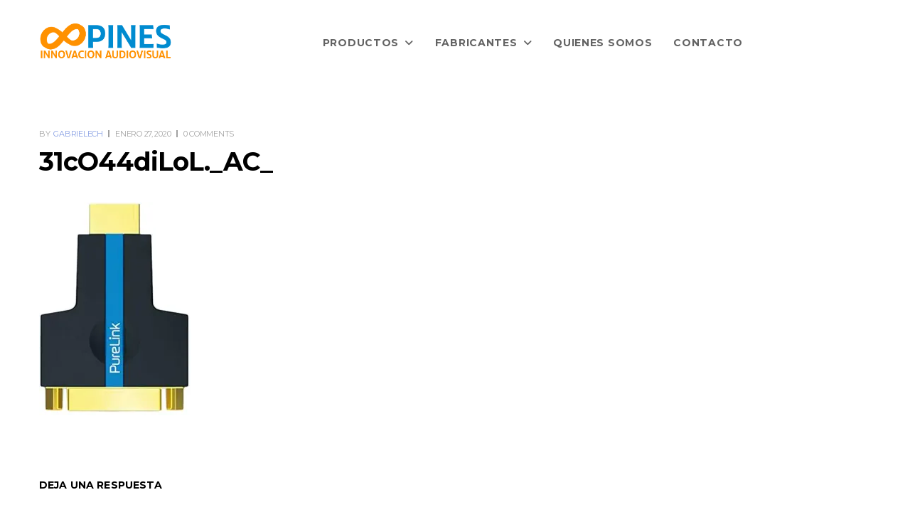

--- FILE ---
content_type: text/html; charset=UTF-8
request_url: https://8pines.es/31co44dilol-_ac_
body_size: 23254
content:
<!DOCTYPE html>
<html lang="es">
<head>
<meta charset="UTF-8">
<meta name="viewport" content="width=device-width, initial-scale=1">
<link rel="profile" href="http://gmpg.org/xfn/11">

<title>31cO44diLoL._AC_ &#8211; 8 Pines Innovación Audiovisual</title>
<meta name='robots' content='max-image-preview:large' />
<script id="cookieyes" type="text/javascript" src="https://cdn-cookieyes.com/client_data/ced1645bc35cbc3624105e164d0dc4db/script.js"></script><!-- Jetpack Site Verification Tags -->
<meta name="google-site-verification" content="CU2uYGrg-XyCTIsGrH-NC474EUU4GiZE-qHr3YC9zOo" />
<script>window._wca = window._wca || [];</script>
<link rel='dns-prefetch' href='//stats.wp.com' />
<link rel='dns-prefetch' href='//fonts.googleapis.com' />
<link rel='preconnect' href='//i0.wp.com' />
<link rel='preconnect' href='//c0.wp.com' />
<link rel="alternate" type="application/rss+xml" title="8 Pines Innovación Audiovisual &raquo; Feed" href="https://8pines.es/feed" />
<link rel="alternate" type="application/rss+xml" title="8 Pines Innovación Audiovisual &raquo; Feed de los comentarios" href="https://8pines.es/comments/feed" />
<link rel="alternate" type="application/rss+xml" title="8 Pines Innovación Audiovisual &raquo; Comentario 31cO44diLoL._AC_ del feed" href="https://8pines.es/feed/?attachment_id=1343" />
<link rel="alternate" title="oEmbed (JSON)" type="application/json+oembed" href="https://8pines.es/wp-json/oembed/1.0/embed?url=https%3A%2F%2F8pines.es%2F31co44dilol-_ac_" />
<link rel="alternate" title="oEmbed (XML)" type="text/xml+oembed" href="https://8pines.es/wp-json/oembed/1.0/embed?url=https%3A%2F%2F8pines.es%2F31co44dilol-_ac_&#038;format=xml" />
<style id='wp-img-auto-sizes-contain-inline-css' type='text/css'>
img:is([sizes=auto i],[sizes^="auto," i]){contain-intrinsic-size:3000px 1500px}
/*# sourceURL=wp-img-auto-sizes-contain-inline-css */
</style>
<link rel='stylesheet' id='bootstrap-select-css' href='https://8pines.es/wp-content/plugins/g5-core/assets/vendors/bootstrap-select/css/bootstrap-select.min.css?ver=1.13.14' type='text/css' media='all' />
<link rel='stylesheet' id='bootstrap-css' href='https://8pines.es/wp-content/plugins/g5-core/assets/vendors/bootstrap/css/bootstrap.min.css?ver=4.6.0' type='text/css' media='all' />
<link rel='stylesheet' id='slick-css' href='https://8pines.es/wp-content/plugins/g5-core/assets/vendors/slick/slick.min.css?ver=1.8.1' type='text/css' media='all' />
<link rel='stylesheet' id='magnific-popup-css' href='https://8pines.es/wp-content/plugins/g5-core/assets/vendors/magnific-popup/magnific-popup.min.css?ver=1.1.0' type='text/css' media='all' />
<link rel='stylesheet' id='ladda-css' href='https://8pines.es/wp-content/plugins/g5-core/assets/vendors/ladda/ladda-themeless.min.css?ver=1.0.5' type='text/css' media='all' />
<link rel='stylesheet' id='perfect-scrollbar-css' href='https://8pines.es/wp-content/plugins/g5-core/lib/smart-framework/assets/vendors/perfect-scrollbar/css/perfect-scrollbar.min.css?ver=1.5.3' type='text/css' media='all' />
<link rel='stylesheet' id='justifiedGallery-css' href='https://8pines.es/wp-content/plugins/g5-core/assets/vendors/justified-gallery/justifiedGallery.min.css?ver=3.7.0' type='text/css' media='all' />
<link rel='stylesheet' id='g5core_frontend-css' href='https://8pines.es/wp-content/plugins/g5-core/assets/scss/frontend.min.css?ver=1.8.7' type='text/css' media='all' />
<style id='wp-emoji-styles-inline-css' type='text/css'>

	img.wp-smiley, img.emoji {
		display: inline !important;
		border: none !important;
		box-shadow: none !important;
		height: 1em !important;
		width: 1em !important;
		margin: 0 0.07em !important;
		vertical-align: -0.1em !important;
		background: none !important;
		padding: 0 !important;
	}
/*# sourceURL=wp-emoji-styles-inline-css */
</style>
<link rel='stylesheet' id='wp-block-library-css' href='https://c0.wp.com/c/6.9/wp-includes/css/dist/block-library/style.min.css' type='text/css' media='all' />
<style id='global-styles-inline-css' type='text/css'>
:root{--wp--preset--aspect-ratio--square: 1;--wp--preset--aspect-ratio--4-3: 4/3;--wp--preset--aspect-ratio--3-4: 3/4;--wp--preset--aspect-ratio--3-2: 3/2;--wp--preset--aspect-ratio--2-3: 2/3;--wp--preset--aspect-ratio--16-9: 16/9;--wp--preset--aspect-ratio--9-16: 9/16;--wp--preset--color--black: #000000;--wp--preset--color--cyan-bluish-gray: #abb8c3;--wp--preset--color--white: #ffffff;--wp--preset--color--pale-pink: #f78da7;--wp--preset--color--vivid-red: #cf2e2e;--wp--preset--color--luminous-vivid-orange: #ff6900;--wp--preset--color--luminous-vivid-amber: #fcb900;--wp--preset--color--light-green-cyan: #7bdcb5;--wp--preset--color--vivid-green-cyan: #00d084;--wp--preset--color--pale-cyan-blue: #8ed1fc;--wp--preset--color--vivid-cyan-blue: #0693e3;--wp--preset--color--vivid-purple: #9b51e0;--wp--preset--gradient--vivid-cyan-blue-to-vivid-purple: linear-gradient(135deg,rgb(6,147,227) 0%,rgb(155,81,224) 100%);--wp--preset--gradient--light-green-cyan-to-vivid-green-cyan: linear-gradient(135deg,rgb(122,220,180) 0%,rgb(0,208,130) 100%);--wp--preset--gradient--luminous-vivid-amber-to-luminous-vivid-orange: linear-gradient(135deg,rgb(252,185,0) 0%,rgb(255,105,0) 100%);--wp--preset--gradient--luminous-vivid-orange-to-vivid-red: linear-gradient(135deg,rgb(255,105,0) 0%,rgb(207,46,46) 100%);--wp--preset--gradient--very-light-gray-to-cyan-bluish-gray: linear-gradient(135deg,rgb(238,238,238) 0%,rgb(169,184,195) 100%);--wp--preset--gradient--cool-to-warm-spectrum: linear-gradient(135deg,rgb(74,234,220) 0%,rgb(151,120,209) 20%,rgb(207,42,186) 40%,rgb(238,44,130) 60%,rgb(251,105,98) 80%,rgb(254,248,76) 100%);--wp--preset--gradient--blush-light-purple: linear-gradient(135deg,rgb(255,206,236) 0%,rgb(152,150,240) 100%);--wp--preset--gradient--blush-bordeaux: linear-gradient(135deg,rgb(254,205,165) 0%,rgb(254,45,45) 50%,rgb(107,0,62) 100%);--wp--preset--gradient--luminous-dusk: linear-gradient(135deg,rgb(255,203,112) 0%,rgb(199,81,192) 50%,rgb(65,88,208) 100%);--wp--preset--gradient--pale-ocean: linear-gradient(135deg,rgb(255,245,203) 0%,rgb(182,227,212) 50%,rgb(51,167,181) 100%);--wp--preset--gradient--electric-grass: linear-gradient(135deg,rgb(202,248,128) 0%,rgb(113,206,126) 100%);--wp--preset--gradient--midnight: linear-gradient(135deg,rgb(2,3,129) 0%,rgb(40,116,252) 100%);--wp--preset--font-size--small: 13px;--wp--preset--font-size--medium: 20px;--wp--preset--font-size--large: 36px;--wp--preset--font-size--x-large: 42px;--wp--preset--spacing--20: 0.44rem;--wp--preset--spacing--30: 0.67rem;--wp--preset--spacing--40: 1rem;--wp--preset--spacing--50: 1.5rem;--wp--preset--spacing--60: 2.25rem;--wp--preset--spacing--70: 3.38rem;--wp--preset--spacing--80: 5.06rem;--wp--preset--shadow--natural: 6px 6px 9px rgba(0, 0, 0, 0.2);--wp--preset--shadow--deep: 12px 12px 50px rgba(0, 0, 0, 0.4);--wp--preset--shadow--sharp: 6px 6px 0px rgba(0, 0, 0, 0.2);--wp--preset--shadow--outlined: 6px 6px 0px -3px rgb(255, 255, 255), 6px 6px rgb(0, 0, 0);--wp--preset--shadow--crisp: 6px 6px 0px rgb(0, 0, 0);}:where(.is-layout-flex){gap: 0.5em;}:where(.is-layout-grid){gap: 0.5em;}body .is-layout-flex{display: flex;}.is-layout-flex{flex-wrap: wrap;align-items: center;}.is-layout-flex > :is(*, div){margin: 0;}body .is-layout-grid{display: grid;}.is-layout-grid > :is(*, div){margin: 0;}:where(.wp-block-columns.is-layout-flex){gap: 2em;}:where(.wp-block-columns.is-layout-grid){gap: 2em;}:where(.wp-block-post-template.is-layout-flex){gap: 1.25em;}:where(.wp-block-post-template.is-layout-grid){gap: 1.25em;}.has-black-color{color: var(--wp--preset--color--black) !important;}.has-cyan-bluish-gray-color{color: var(--wp--preset--color--cyan-bluish-gray) !important;}.has-white-color{color: var(--wp--preset--color--white) !important;}.has-pale-pink-color{color: var(--wp--preset--color--pale-pink) !important;}.has-vivid-red-color{color: var(--wp--preset--color--vivid-red) !important;}.has-luminous-vivid-orange-color{color: var(--wp--preset--color--luminous-vivid-orange) !important;}.has-luminous-vivid-amber-color{color: var(--wp--preset--color--luminous-vivid-amber) !important;}.has-light-green-cyan-color{color: var(--wp--preset--color--light-green-cyan) !important;}.has-vivid-green-cyan-color{color: var(--wp--preset--color--vivid-green-cyan) !important;}.has-pale-cyan-blue-color{color: var(--wp--preset--color--pale-cyan-blue) !important;}.has-vivid-cyan-blue-color{color: var(--wp--preset--color--vivid-cyan-blue) !important;}.has-vivid-purple-color{color: var(--wp--preset--color--vivid-purple) !important;}.has-black-background-color{background-color: var(--wp--preset--color--black) !important;}.has-cyan-bluish-gray-background-color{background-color: var(--wp--preset--color--cyan-bluish-gray) !important;}.has-white-background-color{background-color: var(--wp--preset--color--white) !important;}.has-pale-pink-background-color{background-color: var(--wp--preset--color--pale-pink) !important;}.has-vivid-red-background-color{background-color: var(--wp--preset--color--vivid-red) !important;}.has-luminous-vivid-orange-background-color{background-color: var(--wp--preset--color--luminous-vivid-orange) !important;}.has-luminous-vivid-amber-background-color{background-color: var(--wp--preset--color--luminous-vivid-amber) !important;}.has-light-green-cyan-background-color{background-color: var(--wp--preset--color--light-green-cyan) !important;}.has-vivid-green-cyan-background-color{background-color: var(--wp--preset--color--vivid-green-cyan) !important;}.has-pale-cyan-blue-background-color{background-color: var(--wp--preset--color--pale-cyan-blue) !important;}.has-vivid-cyan-blue-background-color{background-color: var(--wp--preset--color--vivid-cyan-blue) !important;}.has-vivid-purple-background-color{background-color: var(--wp--preset--color--vivid-purple) !important;}.has-black-border-color{border-color: var(--wp--preset--color--black) !important;}.has-cyan-bluish-gray-border-color{border-color: var(--wp--preset--color--cyan-bluish-gray) !important;}.has-white-border-color{border-color: var(--wp--preset--color--white) !important;}.has-pale-pink-border-color{border-color: var(--wp--preset--color--pale-pink) !important;}.has-vivid-red-border-color{border-color: var(--wp--preset--color--vivid-red) !important;}.has-luminous-vivid-orange-border-color{border-color: var(--wp--preset--color--luminous-vivid-orange) !important;}.has-luminous-vivid-amber-border-color{border-color: var(--wp--preset--color--luminous-vivid-amber) !important;}.has-light-green-cyan-border-color{border-color: var(--wp--preset--color--light-green-cyan) !important;}.has-vivid-green-cyan-border-color{border-color: var(--wp--preset--color--vivid-green-cyan) !important;}.has-pale-cyan-blue-border-color{border-color: var(--wp--preset--color--pale-cyan-blue) !important;}.has-vivid-cyan-blue-border-color{border-color: var(--wp--preset--color--vivid-cyan-blue) !important;}.has-vivid-purple-border-color{border-color: var(--wp--preset--color--vivid-purple) !important;}.has-vivid-cyan-blue-to-vivid-purple-gradient-background{background: var(--wp--preset--gradient--vivid-cyan-blue-to-vivid-purple) !important;}.has-light-green-cyan-to-vivid-green-cyan-gradient-background{background: var(--wp--preset--gradient--light-green-cyan-to-vivid-green-cyan) !important;}.has-luminous-vivid-amber-to-luminous-vivid-orange-gradient-background{background: var(--wp--preset--gradient--luminous-vivid-amber-to-luminous-vivid-orange) !important;}.has-luminous-vivid-orange-to-vivid-red-gradient-background{background: var(--wp--preset--gradient--luminous-vivid-orange-to-vivid-red) !important;}.has-very-light-gray-to-cyan-bluish-gray-gradient-background{background: var(--wp--preset--gradient--very-light-gray-to-cyan-bluish-gray) !important;}.has-cool-to-warm-spectrum-gradient-background{background: var(--wp--preset--gradient--cool-to-warm-spectrum) !important;}.has-blush-light-purple-gradient-background{background: var(--wp--preset--gradient--blush-light-purple) !important;}.has-blush-bordeaux-gradient-background{background: var(--wp--preset--gradient--blush-bordeaux) !important;}.has-luminous-dusk-gradient-background{background: var(--wp--preset--gradient--luminous-dusk) !important;}.has-pale-ocean-gradient-background{background: var(--wp--preset--gradient--pale-ocean) !important;}.has-electric-grass-gradient-background{background: var(--wp--preset--gradient--electric-grass) !important;}.has-midnight-gradient-background{background: var(--wp--preset--gradient--midnight) !important;}.has-small-font-size{font-size: var(--wp--preset--font-size--small) !important;}.has-medium-font-size{font-size: var(--wp--preset--font-size--medium) !important;}.has-large-font-size{font-size: var(--wp--preset--font-size--large) !important;}.has-x-large-font-size{font-size: var(--wp--preset--font-size--x-large) !important;}
/*# sourceURL=global-styles-inline-css */
</style>

<style id='classic-theme-styles-inline-css' type='text/css'>
/*! This file is auto-generated */
.wp-block-button__link{color:#fff;background-color:#32373c;border-radius:9999px;box-shadow:none;text-decoration:none;padding:calc(.667em + 2px) calc(1.333em + 2px);font-size:1.125em}.wp-block-file__button{background:#32373c;color:#fff;text-decoration:none}
/*# sourceURL=/wp-includes/css/classic-themes.min.css */
</style>
<link rel='stylesheet' id='woocommerce-layout-css' href='https://c0.wp.com/p/woocommerce/10.4.3/assets/css/woocommerce-layout.css' type='text/css' media='all' />
<style id='woocommerce-layout-inline-css' type='text/css'>

	.infinite-scroll .woocommerce-pagination {
		display: none;
	}
/*# sourceURL=woocommerce-layout-inline-css */
</style>
<link rel='stylesheet' id='woocommerce-smallscreen-css' href='https://c0.wp.com/p/woocommerce/10.4.3/assets/css/woocommerce-smallscreen.css' type='text/css' media='only screen and (max-width: 768px)' />
<link rel='stylesheet' id='woocommerce-general-css' href='https://c0.wp.com/p/woocommerce/10.4.3/assets/css/woocommerce.css' type='text/css' media='all' />
<style id='woocommerce-inline-inline-css' type='text/css'>
.woocommerce form .form-row .required { visibility: visible; }
/*# sourceURL=woocommerce-inline-inline-css */
</style>
<link rel='stylesheet' id='font-awesome-css' href='https://8pines.es/wp-content/plugins/g5-core/assets/vendors/font-awesome/css/all.min.css?ver=6.6.0' type='text/css' media='all' />
<link rel='stylesheet' id='g5core_xmenu-animate-css' href='https://8pines.es/wp-content/plugins/g5-core/inc/xmenu/assets/css/animate.min.css?ver=3.5.1' type='text/css' media='all' />
<link rel='stylesheet' id='g5element_icon_box-css' href='https://8pines.es/wp-content/plugins/g5-element/assets/shortcode-css/icon-box.min.css?ver=1.3.0' type='text/css' media='all' />
<link rel='stylesheet' id='g5element_social_icons-css' href='https://8pines.es/wp-content/plugins/g5-element/assets/shortcode-css/social-icons.min.css?ver=1.3.0' type='text/css' media='all' />
<link rel='stylesheet' id='js_composer_front-css' href='https://8pines.es/wp-content/plugins/js_composer/assets/css/js_composer.min.css?ver=8.2' type='text/css' media='all' />
<link rel='stylesheet' id='g5element_vc-frontend-css' href='https://8pines.es/wp-content/plugins/g5-element/assets/css/vc-frontend.min.css?ver=1.3.0' type='text/css' media='all' />
<link rel='stylesheet' id='select2-css' href='https://c0.wp.com/p/woocommerce/10.4.3/assets/css/select2.css' type='text/css' media='all' />
<link rel='stylesheet' id='g5shop_frontend-css' href='https://8pines.es/wp-content/plugins/g5-shop/assets/scss/frontend.min.css?ver=1.5.0' type='text/css' media='all' />
<link rel='stylesheet' id='auxo-style-css' href='https://8pines.es/wp-content/themes/auxo/style.min.css?ver=1.1.9' type='text/css' media='all' />
<link rel='stylesheet' id='auxo-woocommerce-css' href='https://8pines.es/wp-content/themes/auxo/assets/css/woocommerce.min.css?ver=1.1.9' type='text/css' media='all' />
<link rel='stylesheet' id='gsf_google-fonts-css' href='https://fonts.googleapis.com/css?family=Montserrat%3A400%2C400i%2C500%2C500i%2C700%2C700i&#038;subset=cyrillic%2Ccyrillic-ext%2Clatin%2Clatin-ext%2Cvietnamese&#038;ver=6.9' type='text/css' media='all' />
<script type="text/javascript" src="https://c0.wp.com/c/6.9/wp-includes/js/jquery/jquery.min.js" id="jquery-core-js"></script>
<script type="text/javascript" src="https://c0.wp.com/c/6.9/wp-includes/js/jquery/jquery-migrate.min.js" id="jquery-migrate-js"></script>
<script type="text/javascript" src="https://c0.wp.com/p/woocommerce/10.4.3/assets/js/jquery-blockui/jquery.blockUI.min.js" id="wc-jquery-blockui-js" data-wp-strategy="defer"></script>
<script type="text/javascript" id="wc-add-to-cart-js-extra">
/* <![CDATA[ */
var wc_add_to_cart_params = {"ajax_url":"/wp-admin/admin-ajax.php","wc_ajax_url":"/?wc-ajax=%%endpoint%%","i18n_view_cart":"Ver carrito","cart_url":"https://8pines.es/carrito","is_cart":"","cart_redirect_after_add":"no"};
//# sourceURL=wc-add-to-cart-js-extra
/* ]]> */
</script>
<script type="text/javascript" src="https://c0.wp.com/p/woocommerce/10.4.3/assets/js/frontend/add-to-cart.min.js" id="wc-add-to-cart-js" data-wp-strategy="defer"></script>
<script type="text/javascript" src="https://c0.wp.com/p/woocommerce/10.4.3/assets/js/js-cookie/js.cookie.min.js" id="wc-js-cookie-js" defer="defer" data-wp-strategy="defer"></script>
<script type="text/javascript" id="woocommerce-js-extra">
/* <![CDATA[ */
var woocommerce_params = {"ajax_url":"/wp-admin/admin-ajax.php","wc_ajax_url":"/?wc-ajax=%%endpoint%%","i18n_password_show":"Mostrar contrase\u00f1a","i18n_password_hide":"Ocultar contrase\u00f1a"};
//# sourceURL=woocommerce-js-extra
/* ]]> */
</script>
<script type="text/javascript" src="https://c0.wp.com/p/woocommerce/10.4.3/assets/js/frontend/woocommerce.min.js" id="woocommerce-js" defer="defer" data-wp-strategy="defer"></script>
<script type="text/javascript" src="https://8pines.es/wp-content/plugins/js_composer/assets/js/vendors/woocommerce-add-to-cart.js?ver=8.2" id="vc_woocommerce-add-to-cart-js-js"></script>
<script type="text/javascript" src="https://stats.wp.com/s-202603.js" id="woocommerce-analytics-js" defer="defer" data-wp-strategy="defer"></script>
<script type="text/javascript" src="https://c0.wp.com/p/woocommerce/10.4.3/assets/js/selectWoo/selectWoo.full.min.js" id="selectWoo-js" defer="defer" data-wp-strategy="defer"></script>
<script></script><link rel="https://api.w.org/" href="https://8pines.es/wp-json/" /><link rel="alternate" title="JSON" type="application/json" href="https://8pines.es/wp-json/wp/v2/media/1343" /><link rel="EditURI" type="application/rsd+xml" title="RSD" href="https://8pines.es/xmlrpc.php?rsd" />
<meta name="generator" content="WordPress 6.9" />
<meta name="generator" content="WooCommerce 10.4.3" />
<link rel="canonical" href="https://8pines.es/31co44dilol-_ac_" />
<link rel='shortlink' href='https://8pines.es/?p=1343' />
	<style>img#wpstats{display:none}</style>
			<noscript><style>.woocommerce-product-gallery{ opacity: 1 !important; }</style></noscript>
	<style type="text/css" id="g5core-custom-css">                 .g5core__image-size-thumbnail:before {                    padding-top: 100%;                }                .g5core__image-size-medium:before {                    padding-top: 100%;                }                .g5core__image-size-large:before {                    padding-top: 100%;                }                .g5core__image-size-1536x1536:before {                    padding-top: 100%;                }                .g5core__image-size-2048x2048:before {                    padding-top: 100%;                }                .g5core__image-size-woocommerce_thumbnail:before {                    padding-top: 100%;                }                .g5core__image-size-woocommerce_gallery_thumbnail:before {                    padding-top: 100%;                }.vc_progress_bar .vc_general.vc_single_bar.vc_progress-bar-color-accent .vc_bar,.vc_progress_bar.vc_progress-bar-color-accent .vc_single_bar .vc_bar {    background-color: #869ee3;}.vc_progress_bar .vc_general.vc_single_bar.vc_progress-bar-color-accent .vc_label,.vc_progress_bar.vc_progress-bar-color-accent .vc_single_bar .vc_label {    color: #fff;}.vc_progress_bar .vc_general.vc_single_bar.vc_progress-bar-color-primary .vc_bar,.vc_progress_bar.vc_progress-bar-color-primary .vc_single_bar .vc_bar {    background-color: #f26c4f;}.vc_progress_bar .vc_general.vc_single_bar.vc_progress-bar-color-primary .vc_label,.vc_progress_bar.vc_progress-bar-color-primary .vc_single_bar .vc_label {    color: #fff;}.vc_progress_bar .vc_general.vc_single_bar.vc_progress-bar-color-secondary .vc_bar,.vc_progress_bar.vc_progress-bar-color-secondary .vc_single_bar .vc_bar {    background-color: #d7dffc;}.vc_progress_bar .vc_general.vc_single_bar.vc_progress-bar-color-secondary .vc_label,.vc_progress_bar.vc_progress-bar-color-secondary .vc_single_bar .vc_label {    color: #000;}.display-1 {font-family: 'Montserrat' !important;font-size: 15px;font-weight: 400 !important;font-style: normal !important;text-transform: none !important;letter-spacing: 0em !important}.display-2 {font-family: 'Montserrat' !important;font-size: 15px;font-weight: 400 !important;font-style: normal !important;text-transform: none !important;letter-spacing: 0em !important}.display-3 {font-family: 'Montserrat' !important;font-size: 15px;font-weight: 400 !important;font-style: normal !important;text-transform: none !important;letter-spacing: 0em !important}.display-4 {font-family: 'Montserrat' !important;font-size: 15px;font-weight: 400 !important;font-style: normal !important;text-transform: none !important;letter-spacing: 0em !important}.text-color{color:#a1a1a1!important}.accent-text-color{color:#869ee3!important}.accent-text-hover-color:hover{color:#869ee3!important}.accent-bg-color{background-color:#869ee3!important}.accent-bg-hover-color:hover{background-color:#869ee3!important}.accent-border-color{border-color:#869ee3!important}.accent-border-hover-color:hover{border-color:#869ee3!important}.border-text-color{color:#ebebeb!important}.border-text-hover-color:hover{color:#ebebeb!important}.border-bg-color{background-color:#ebebeb!important}.border-bg-hover-color:hover{background-color:#ebebeb!important}.border-border-color{border-color:#ebebeb!important}.border-border-hover-color:hover{border-color:#ebebeb!important}.heading-text-color{color:#000!important}.heading-text-hover-color:hover{color:#000!important}.heading-bg-color{background-color:#000!important}.heading-bg-hover-color:hover{background-color:#000!important}.heading-border-color{border-color:#000!important}.heading-border-hover-color:hover{border-color:#000!important}.caption-text-color{color:#9fa4af!important}.caption-text-hover-color:hover{color:#9fa4af!important}.caption-bg-color{background-color:#9fa4af!important}.caption-bg-hover-color:hover{background-color:#9fa4af!important}.caption-border-color{border-color:#9fa4af!important}.caption-border-hover-color:hover{border-color:#9fa4af!important}.placeholder-text-color{color:#a1a1a1!important}.placeholder-text-hover-color:hover{color:#a1a1a1!important}.placeholder-bg-color{background-color:#a1a1a1!important}.placeholder-bg-hover-color:hover{background-color:#a1a1a1!important}.placeholder-border-color{border-color:#a1a1a1!important}.placeholder-border-hover-color:hover{border-color:#a1a1a1!important}.primary-text-color{color:#f26c4f!important}.primary-text-hover-color:hover{color:#f26c4f!important}.primary-bg-color{background-color:#f26c4f!important}.primary-bg-hover-color:hover{background-color:#f26c4f!important}.primary-border-color{border-color:#f26c4f!important}.primary-border-hover-color:hover{border-color:#f26c4f!important}.secondary-text-color{color:#d7dffc!important}.secondary-text-hover-color:hover{color:#d7dffc!important}.secondary-bg-color{background-color:#d7dffc!important}.secondary-bg-hover-color:hover{background-color:#d7dffc!important}.secondary-border-color{border-color:#d7dffc!important}.secondary-border-hover-color:hover{border-color:#d7dffc!important}.dark-text-color{color:#000!important}.dark-text-hover-color:hover{color:#000!important}.dark-bg-color{background-color:#000!important}.dark-bg-hover-color:hover{background-color:#000!important}.dark-border-color{border-color:#000!important}.dark-border-hover-color:hover{border-color:#000!important}.light-text-color{color:#fafafa!important}.light-text-hover-color:hover{color:#fafafa!important}.light-bg-color{background-color:#fafafa!important}.light-bg-hover-color:hover{background-color:#fafafa!important}.light-border-color{border-color:#fafafa!important}.light-border-hover-color:hover{border-color:#fafafa!important}.gray-text-color{color:#898989!important}.gray-text-hover-color:hover{color:#898989!important}.gray-bg-color{background-color:#898989!important}.gray-bg-hover-color:hover{background-color:#898989!important}.gray-border-color{border-color:#898989!important}.gray-border-hover-color:hover{border-color:#898989!important}#site-wrapper{background-color: #fff;}body.site-style-boxed{background-color: #eee;}@media screen and (max-width: 991px) {#site-header {display: none;}#site-mobile-header {display: block;}body.g5core-is-header-vertical.g5core-is-header-vertical-left {padding-left: 0;}body.g5core-is-header-vertical.g5core-is-header-vertical-right {padding-right: 0;}.g5core-menu-mobile .main-menu .x-mega-sub-menu .vc_column_container,.g5core-menu-mobile .main-menu .x-mega-sub-menu .elementor-column{width: 100%;    }}@media (min-width: 992px) {body.g5core__stretched_content .g5core__single-breadcrumbs > .container,body.g5core__stretched_content #primary-content > .container,.g5core-site-header.header-layout-stretched .g5core-header-bellow > .container, .g5core-site-header.header-layout-stretched .g5core-header-above > .container,  .g5core-site-header.header-layout-stretched .g5core-header-navigation > .container,   .g5core-site-header.header-layout-stretched .g5core-top-bar-desktop > .container,    .g5core-site-header.header-layout-stretched .g5core-header-desktop-wrapper > .container,     .g5core-site-footer.footer-layout-stretched > .container,     .g5core-page-title.page-title-layout-stretched > .container{    max-width: var(--g5-layout-stretched-width);}body.site-style-bordered {    border: solid var(--g5-site-style-bordered-width) var(--g5-site-style-bordered-color);  }  .g5core-site-bordered-top,.g5core-site-bordered-bottom {    border-top: solid var(--g5-site-style-bordered-width) var(--g5-site-style-bordered-color);  }  body.site-style-bordered .sticky-area-wrap.sticky > .sticky-area {    margin-left: var(--g5-site-style-bordered-width);    margin-right: var(--g5-site-style-bordered-width);  }  body.site-style-bordered .g5core-header-vertical {    top: var(--g5-site-style-bordered-width);    bottom: var(--g5-site-style-bordered-width);  }  body.site-style-bordered.admin-bar .g5core-header-vertical {    top: calc(var(--g5-site-style-bordered-width) + 32px);  }  body.site-style-bordered .g5core-header-vertical-left {    margin-left: var(--g5-site-style-bordered-width);  }  body.site-style-bordered .g5core-header-vertical-right {    margin-right: var(--g5-site-style-bordered-width);  }  body.site-style-bordered .g5core-site-footer-fixed {    bottom: var(--g5-site-style-bordered-width);    left: var(--g5-site-style-bordered-width);    right: var(--g5-site-style-bordered-width);  }  body.site-style-bordered .g5core-back-to-top {    bottom: calc(var(--g5-site-style-bordered-width) - 10px);    right: calc(var(--g5-site-style-bordered-width) - 10px);  }  body.site-style-bordered.g5core-is-header-vertical-right.g5core-is-header-vertical-large .g5core-back-to-top,body.site-style-bordered.g5core-is-header-vertical-right.g5core-is-header-vertical-mini .g5core-back-to-top {    left: calc(var(--g5-site-style-bordered-width) + 10px);  }}body {--e-global-typography-primary-font-family: Montserrat !important;--e-global-typography-primary-font-weight : 400 !important;--e-global-typography-text-font-family : Montserrat !important;--e-global-typography-text-font-weight: 400 !important;}:root{--g5-body-font: "Montserrat"; --g5-body-font-size: 15px; --g5-body-font-weight: 400; --g5-body-font-style: normal; --g5-body-text-transform: none; --g5-body-letter-spacing: 0em; --g5-primary-font: "Montserrat"; --g5-primary-font-weight: 400; --g5-primary-font-style: normal; --g5-primary-text-transform: none; --g5-primary-letter-spacing: 0em; --g5-h1-font: "Montserrat"; --g5-h1-font-size: 36px; --g5-h1-font-weight: 700; --g5-h1-font-style: normal; --g5-h1-text-transform: none; --g5-h1-letter-spacing: 0em; --g5-h2-font: "Montserrat"; --g5-h2-font-size: 30px; --g5-h2-font-weight: 700; --g5-h2-font-style: normal; --g5-h2-text-transform: none; --g5-h2-letter-spacing: 0em; --g5-h3-font: "Montserrat"; --g5-h3-font-size: 24px; --g5-h3-font-weight: 700; --g5-h3-font-style: normal; --g5-h3-text-transform: none; --g5-h3-letter-spacing: 0em; --g5-h4-font: "Montserrat"; --g5-h4-font-size: 20px; --g5-h4-font-weight: 700; --g5-h4-font-style: normal; --g5-h4-text-transform: none; --g5-h4-letter-spacing: 0em; --g5-h5-font: "Montserrat"; --g5-h5-font-size: 18px; --g5-h5-font-weight: 700; --g5-h5-font-style: normal; --g5-h5-text-transform: none; --g5-h5-letter-spacing: 0em; --g5-h6-font: "Montserrat"; --g5-h6-font-size: 15px; --g5-h6-font-weight: 700; --g5-h6-font-style: normal; --g5-h6-text-transform: none; --g5-h6-letter-spacing: 0em; --g5-display-1-font: "Montserrat"; --g5-display-1-font-size: 15px; --g5-display-1-font-weight: 400; --g5-display-1-font-style: normal; --g5-display-1-text-transform: none; --g5-display-1-letter-spacing: 0em; --g5-display-2-font: "Montserrat"; --g5-display-2-font-size: 15px; --g5-display-2-font-weight: 400; --g5-display-2-font-style: normal; --g5-display-2-text-transform: none; --g5-display-2-letter-spacing: 0em; --g5-display-3-font: "Montserrat"; --g5-display-3-font-size: 15px; --g5-display-3-font-weight: 400; --g5-display-3-font-style: normal; --g5-display-3-text-transform: none; --g5-display-3-letter-spacing: 0em; --g5-display-4-font: "Montserrat"; --g5-display-4-font-size: 15px; --g5-display-4-font-weight: 400; --g5-display-4-font-style: normal; --g5-display-4-text-transform: none; --g5-display-4-letter-spacing: 0em; --g5-color-accent: #869ee3; --g5-color-accent-foreground: #fff; --g5-color-accent-brightness: #a5b7ea; --g5-color-border: #ebebeb; --g5-color-heading: #000; --g5-color-placeholder: #a1a1a1; --g5-color-primary: #f26c4f; --g5-color-primary-foreground: #fff; --g5-color-primary-brightness: #f58a73; --g5-color-secondary: #d7dffc; --g5-color-secondary-foreground: #222; --g5-color-secondary-brightness: #b3c3f9; --g5-color-dark: #000; --g5-color-dark-foreground: #fff; --g5-color-dark-brightness: #131313; --g5-color-light: #fafafa; --g5-color-light-foreground: #222; --g5-color-light-brightness: #e6e6e6; --g5-color-gray: #898989; --g5-color-gray-foreground: #fff; --g5-color-gray-brightness: #9c9c9c; --g5-color-text-main: #a1a1a1; --g5-color-muted: #9fa4af; --g5-color-link: #869ee3; --g5-color-link-hover: #afbfed; --g5-top-bar-background-color: #f6f6f6; --g5-top-bar-text-color: #1b1b1b; --g5-top-bar-text-hover-color: #999; --g5-top-bar-border-color: #eee; --g5-mobile-top-bar-background-color: #f6f6f6; --g5-mobile-top-bar-text-color: #1b1b1b; --g5-mobile-top-bar-text-hover-color: #999; --g5-mobile-top-bar-border-color: #eee; --g5-top-bar-font: "Montserrat"; --g5-top-bar-font-size: 11px; --g5-top-bar-font-weight: 700; --g5-top-bar-font-style: normal; --g5-top-bar-text-transform: uppercase; --g5-top-bar-letter-spacing: 0.01em; --g5-site-style-bordered-color: #eee; --g5-site-style-bordered-width: 30px; --g5-content-padding-top: 60px; --g5-content-padding-bottom: 130px; --g5-menu-font: "Montserrat"; --g5-menu-font-size: 14px; --g5-menu-font-weight: 700; --g5-menu-font-style: normal; --g5-menu-text-transform: none; --g5-menu-letter-spacing: 0.05em; --g5-submenu-font: "Montserrat"; --g5-submenu-font-size: 14px; --g5-submenu-font-weight: 400; --g5-submenu-font-style: normal; --g5-submenu-text-transform: none; --g5-submenu-letter-spacing: 0.05em; --g5-logo-font: "Montserrat"; --g5-logo-font-size: 24px; --g5-logo-font-weight: 700; --g5-logo-font-style: normal; --g5-logo-text-transform: uppercase; --g5-logo-letter-spacing: 0em; --g5-header-bg-color: #fff; --g5-header-text-color: #636363; --g5-header-text-hover-color: #000; --g5-header-border-color: #ebebeb; --g5-header-disable-color: #a1a1a1; --g5-header-sticky-bg-color: #fff; --g5-header-sticky-text-color: #636363; --g5-header-sticky-text-hover-color: #000; --g5-header-sticky-border-color: #ebebeb; --g5-header-sticky-disable-color: #a1a1a1; --g5-header-mobile-bg-color: #fff; --g5-header-mobile-text-color: #636363; --g5-header-mobile-text-hover-color: #000; --g5-header-mobile-border-color: #ebebeb; --g5-header-mobile-sticky-bg-color: #fff; --g5-header-mobile-sticky-text-color: #636363; --g5-header-mobile-sticky-text-hover-color: #000; --g5-header-mobile-sticky-border-color: #ebebeb; --g5-navigation-bg-color: #fff; --g5-navigation-text-color: #636363; --g5-navigation-text-hover-color: #000; --g5-navigation-border-color: #ebebeb; --g5-navigation-disable-color: #a1a1a1; --g5-submenu-bg-color: #fff; --g5-submenu-bg-hover-color: #fff; --g5-submenu-text-color: #636363; --g5-submenu-text-hover-color: #000; --g5-submenu-heading-color: #000; --g5-submenu-border-color: #ebebeb}.vc_custom_1590531170286{padding-top: 10px !important;}.vc_custom_1578773976910{padding-top: 10px !important;}</style><style type="text/css">.recentcomments a{display:inline !important;padding:0 !important;margin:0 !important;}</style><meta name="generator" content="Powered by WPBakery Page Builder - drag and drop page builder for WordPress."/>
<meta name="generator" content="Powered by Slider Revolution 6.7.28 - responsive, Mobile-Friendly Slider Plugin for WordPress with comfortable drag and drop interface." />
<link rel="icon" href="https://i0.wp.com/8pines.es/wp-content/uploads/2020/01/cropped-8pines-fav-icon.png?fit=32%2C32&#038;ssl=1" sizes="32x32" />
<link rel="icon" href="https://i0.wp.com/8pines.es/wp-content/uploads/2020/01/cropped-8pines-fav-icon.png?fit=192%2C192&#038;ssl=1" sizes="192x192" />
<link rel="apple-touch-icon" href="https://i0.wp.com/8pines.es/wp-content/uploads/2020/01/cropped-8pines-fav-icon.png?fit=180%2C180&#038;ssl=1" />
<meta name="msapplication-TileImage" content="https://i0.wp.com/8pines.es/wp-content/uploads/2020/01/cropped-8pines-fav-icon.png?fit=270%2C270&#038;ssl=1" />
<script data-jetpack-boost="ignore">function setREVStartSize(e){
			//window.requestAnimationFrame(function() {
				window.RSIW = window.RSIW===undefined ? window.innerWidth : window.RSIW;
				window.RSIH = window.RSIH===undefined ? window.innerHeight : window.RSIH;
				try {
					var pw = document.getElementById(e.c).parentNode.offsetWidth,
						newh;
					pw = pw===0 || isNaN(pw) || (e.l=="fullwidth" || e.layout=="fullwidth") ? window.RSIW : pw;
					e.tabw = e.tabw===undefined ? 0 : parseInt(e.tabw);
					e.thumbw = e.thumbw===undefined ? 0 : parseInt(e.thumbw);
					e.tabh = e.tabh===undefined ? 0 : parseInt(e.tabh);
					e.thumbh = e.thumbh===undefined ? 0 : parseInt(e.thumbh);
					e.tabhide = e.tabhide===undefined ? 0 : parseInt(e.tabhide);
					e.thumbhide = e.thumbhide===undefined ? 0 : parseInt(e.thumbhide);
					e.mh = e.mh===undefined || e.mh=="" || e.mh==="auto" ? 0 : parseInt(e.mh,0);
					if(e.layout==="fullscreen" || e.l==="fullscreen")
						newh = Math.max(e.mh,window.RSIH);
					else{
						e.gw = Array.isArray(e.gw) ? e.gw : [e.gw];
						for (var i in e.rl) if (e.gw[i]===undefined || e.gw[i]===0) e.gw[i] = e.gw[i-1];
						e.gh = e.el===undefined || e.el==="" || (Array.isArray(e.el) && e.el.length==0)? e.gh : e.el;
						e.gh = Array.isArray(e.gh) ? e.gh : [e.gh];
						for (var i in e.rl) if (e.gh[i]===undefined || e.gh[i]===0) e.gh[i] = e.gh[i-1];
											
						var nl = new Array(e.rl.length),
							ix = 0,
							sl;
						e.tabw = e.tabhide>=pw ? 0 : e.tabw;
						e.thumbw = e.thumbhide>=pw ? 0 : e.thumbw;
						e.tabh = e.tabhide>=pw ? 0 : e.tabh;
						e.thumbh = e.thumbhide>=pw ? 0 : e.thumbh;
						for (var i in e.rl) nl[i] = e.rl[i]<window.RSIW ? 0 : e.rl[i];
						sl = nl[0];
						for (var i in nl) if (sl>nl[i] && nl[i]>0) { sl = nl[i]; ix=i;}
						var m = pw>(e.gw[ix]+e.tabw+e.thumbw) ? 1 : (pw-(e.tabw+e.thumbw)) / (e.gw[ix]);
						newh =  (e.gh[ix] * m) + (e.tabh + e.thumbh);
					}
					var el = document.getElementById(e.c);
					if (el!==null && el) el.style.height = newh+"px";
					el = document.getElementById(e.c+"_wrapper");
					if (el!==null && el) {
						el.style.height = newh+"px";
						el.style.display = "block";
					}
				} catch(e){
					console.log("Failure at Presize of Slider:" + e)
				}
			//});
		  };</script>
<style type="text/css" id="gsf-custom-css"></style><noscript><style> .wpb_animate_when_almost_visible { opacity: 1; }</style></noscript><link rel='stylesheet' id='wc-blocks-style-css' href='https://c0.wp.com/p/woocommerce/10.4.3/assets/client/blocks/wc-blocks.css' type='text/css' media='all' />
<link rel='stylesheet' id='rs-plugin-settings-css' href='//8pines.es/wp-content/plugins/revslider/sr6/assets/css/rs6.css?ver=6.7.28' type='text/css' media='all' />
<style id='rs-plugin-settings-inline-css' type='text/css'>
#rs-demo-id {}
/*# sourceURL=rs-plugin-settings-inline-css */
</style>
</head>
<body class="attachment wp-singular attachment-template-default single single-attachment postid-1343 attachmentid-1343 attachment-jpeg wp-custom-logo wp-embed-responsive wp-theme-auxo theme-auxo woocommerce-no-js chrome no-sidebar site-style-wide wpb-js-composer js-comp-ver-8.2 vc_responsive">
		<!-- Open Wrapper -->
	<div id="site-wrapper" class="site-wrapper">
		<header id="site-header" class="g5core-site-header header-style-layout-02 header-layout-boxed header-sticky header-sticky-smart" data-layout="layout-02" data-responsive-breakpoint="991">
					<div class="g5core-header-desktop-wrapper sticky-area">
	<div class="container">
		<div class="g5core-header-inner">
			<div class="g5core-site-branding">
			<a href="https://8pines.es/" title="8 Pines Innovación Audiovisual-Soluciones para el Mundo Audiovisual">
			<img class="site-logo" src="https://8pines.es/wp-content/uploads/2020/01/logo-8pines-1505201-2500px.png" alt="8 Pines Innovación Audiovisual-Soluciones para el Mundo Audiovisual">
					</a>
	</div>			<nav class="g5core-primary-menu site-menu content-fill content-center" data-xmenu-container-width="1200">
			<ul id="main-menu" class="main-menu menu-horizontal x-nav-menu"><li id="menu-item-4033" class="menu-item menu-item-type-custom menu-item-object-custom menu-item-has-children menu-item-4033" data-transition="x-fadeInUp"><a class="x-menu-link"  href="#"><span class='x-menu-link-text'>PRODUCTOS<span class="caret"></span></span><span class='x-caret'></span></a>
<ul class="sub-menu x-animated x-fadeInUp" style="">
	<li id="menu-item-1106" class="menu-item menu-item-type-custom menu-item-object-custom menu-item-has-children menu-item-1106" data-transition="x-fadeInUp"><a class="x-menu-link"  href="https://8pines.es/product-category/audio"><span class='x-menu-link-text'>Audio<span class="caret"></span></span><span class='x-caret'></span></a>
	<ul class="sub-menu x-animated x-fadeInUp" style="">
		<li id="menu-item-2800" class="menu-item menu-item-type-custom menu-item-object-custom menu-item-2800" data-transition="x-fadeInUp"><a class="x-menu-link"  href="https://8pines.es/product-category/audio/adaptadores-dante"><span class='x-menu-link-text'>Adaptadores DANTE</span></a></li>
		<li id="menu-item-4037" class="menu-item menu-item-type-custom menu-item-object-custom menu-item-4037" data-transition="x-fadeInUp"><a class="x-menu-link"  href="https://8pines.es/product-category/cloud/altavoces-de-techo"><span class='x-menu-link-text'>Altavoces de Techo</span></a></li>
		<li id="menu-item-4038" class="menu-item menu-item-type-custom menu-item-object-custom menu-item-4038" data-transition="x-fadeInUp"><a class="x-menu-link"  href="https://8pines.es/product-category/cloud/altavoces-de-superficie"><span class='x-menu-link-text'>Altavoces de Superficie</span></a></li>
		<li id="menu-item-4039" class="menu-item menu-item-type-custom menu-item-object-custom menu-item-4039" data-transition="x-fadeInUp"><a class="x-menu-link"  href="https://8pines.es/product-category/cloud/altavoces-de-superficie-activos"><span class='x-menu-link-text'>Altavoces de Superficie ACTIVOS</span></a></li>
		<li id="menu-item-4041" class="menu-item menu-item-type-custom menu-item-object-custom menu-item-4041" data-transition="x-fadeInUp"><a class="x-menu-link"  href="https://8pines.es/product-category/cloud/amplificadores-linea-70v-100v"><span class='x-menu-link-text'>Amplificadores Linea 70V &#038; 100V</span></a></li>
		<li id="menu-item-4040" class="menu-item menu-item-type-custom menu-item-object-custom menu-item-4040" data-transition="x-fadeInUp"><a class="x-menu-link"  href="https://8pines.es/product-category/cloud/amplificadores-multi-canal"><span class='x-menu-link-text'>Amplificadores Multi Canal</span></a></li>
		<li id="menu-item-4043" class="menu-item menu-item-type-custom menu-item-object-custom menu-item-4043" data-transition="x-fadeInUp"><a class="x-menu-link"  href="https://8pines.es/product-category/cloud/mini-amplificadores"><span class='x-menu-link-text'>Mini Amplificadores</span></a></li>
		<li id="menu-item-4044" class="menu-item menu-item-type-custom menu-item-object-custom menu-item-4044" data-transition="x-fadeInUp"><a class="x-menu-link"  href="https://8pines.es/product-category/cloud/mezcladores-amplificadores-de-1-zona"><span class='x-menu-link-text'>Mezcladores Amplificadores de 1 Zona</span></a></li>
		<li id="menu-item-4045" class="menu-item menu-item-type-custom menu-item-object-custom menu-item-4045" data-transition="x-fadeInUp"><a class="x-menu-link"  href="https://8pines.es/product-category/cloud/amplificadores-de-potencia"><span class='x-menu-link-text'>Amplificadores</span></a></li>
		<li id="menu-item-4046" class="menu-item menu-item-type-custom menu-item-object-custom menu-item-4046" data-transition="x-fadeInUp"><a class="x-menu-link"  href="https://8pines.es/product-category/cloud/mezcladores-de-zona-de-control-digital"><span class='x-menu-link-text'>Mezcladores de Zona Digital</span></a></li>
		<li id="menu-item-4047" class="menu-item menu-item-type-custom menu-item-object-custom menu-item-4047" data-transition="x-fadeInUp"><a class="x-menu-link"  href="https://8pines.es/product-category/cloud/mezcladores-de-zona"><span class='x-menu-link-text'>Mezcladores de Zona</span></a></li>
		<li id="menu-item-3139" class="menu-item menu-item-type-custom menu-item-object-custom menu-item-3139" data-transition="x-fadeInUp"><a class="x-menu-link"  href="https://8pines.es/product-category/audio/microfonos"><span class='x-menu-link-text'>Micrófonos</span></a></li>
		<li id="menu-item-4048" class="menu-item menu-item-type-custom menu-item-object-custom menu-item-4048" data-transition="x-fadeInUp"><a class="x-menu-link"  href="https://8pines.es/product-category/cloud/microfonos-megafonia"><span class='x-menu-link-text'>Microfonos Megafonia</span></a></li>
	</ul>
</li>
	<li id="menu-item-1109" class="menu-item menu-item-type-custom menu-item-object-custom menu-item-has-children menu-item-1109" data-transition="x-fadeInUp"><a class="x-menu-link"  href="https://8pines.es/product-category/conectividad"><span class='x-menu-link-text'>Conectividad<span class="caret"></span></span><span class='x-caret'></span></a>
	<ul class="sub-menu x-animated x-fadeInUp" style="">
		<li id="menu-item-193" class="menu-item menu-item-type-custom menu-item-object-custom menu-item-has-children menu-item-193" data-transition="x-fadeInUp"><a class="x-menu-link"  href="https://8pines.es/product-category/cables"><span class='x-menu-link-text'>Cables<span class="caret"></span></span><span class='x-caret'></span></a>
		<ul class="sub-menu x-animated x-fadeInUp" style="">
			<li id="menu-item-3277" class="menu-item menu-item-type-custom menu-item-object-custom menu-item-3277" data-transition="x-fadeInUp"><a class="x-menu-link"  href="https://8pines.es/product-category/cables/altavoz"><span class='x-menu-link-text'>Altavoz</span></a></li>
			<li id="menu-item-358" class="menu-item menu-item-type-custom menu-item-object-custom menu-item-358" data-transition="x-fadeInUp"><a class="x-menu-link"  href="https://8pines.es/product-category/cables/audio-analogico"><span class='x-menu-link-text'>Audio Analógico</span></a></li>
			<li id="menu-item-359" class="menu-item menu-item-type-custom menu-item-object-custom menu-item-359" data-transition="x-fadeInUp"><a class="x-menu-link"  href="https://8pines.es/product-category/cables/audio-digital-dmx"><span class='x-menu-link-text'>Audio Digital/DMX</span></a></li>
			<li id="menu-item-364" class="menu-item menu-item-type-custom menu-item-object-custom menu-item-364" data-transition="x-fadeInUp"><a class="x-menu-link"  href="https://8pines.es/product-category/cables/video-digital"><span class='x-menu-link-text'>Video Digital</span></a></li>
			<li id="menu-item-365" class="menu-item menu-item-type-custom menu-item-object-custom menu-item-365" data-transition="x-fadeInUp"><a class="x-menu-link"  href="https://8pines.es/product-category/cables/video-analogico"><span class='x-menu-link-text'>Video Analógico</span></a></li>
		</ul>
</li>
		<li id="menu-item-182" class="menu-item menu-item-type-custom menu-item-object-custom menu-item-has-children menu-item-182" data-transition="x-fadeInUp"><a class="x-menu-link"  href="https://8pines.es/product-category/conectores"><span class='x-menu-link-text'>Conectores<span class="caret"></span></span><span class='x-caret'></span></a>
		<ul class="sub-menu x-animated x-fadeInUp" style="">
			<li id="menu-item-186" class="menu-item menu-item-type-custom menu-item-object-custom menu-item-186" data-transition="x-fadeInUp"><a class="x-menu-link"  href="https://8pines.es/product-category/bnc-hdtv-3g-sdi"><span class='x-menu-link-text'>BNC HDTV 3G-SDI</span></a></li>
			<li id="menu-item-187" class="menu-item menu-item-type-custom menu-item-object-custom menu-item-187" data-transition="x-fadeInUp"><a class="x-menu-link"  href="https://8pines.es/product-category/conectores/bnc-uhd-2-8k"><span class='x-menu-link-text'>BNC UHD-2 | 8K</span></a></li>
			<li id="menu-item-1751" class="menu-item menu-item-type-custom menu-item-object-custom menu-item-1751" data-transition="x-fadeInUp"><a class="x-menu-link"  href="https://8pines.es/product-category/conectividad/conectores/hdmi-usb"><span class='x-menu-link-text'>HDMI/USB</span></a></li>
			<li id="menu-item-1711" class="menu-item menu-item-type-custom menu-item-object-custom menu-item-1711" data-transition="x-fadeInUp"><a class="x-menu-link"  href="https://8pines.es/product-category/mini-jack-3-5-jack-6-35"><span class='x-menu-link-text'>Mini Jack 3,5/Jack 6,35</span></a></li>
			<li id="menu-item-3367" class="menu-item menu-item-type-custom menu-item-object-custom menu-item-3367" data-transition="x-fadeInUp"><a class="x-menu-link"  href="https://8pines.es/product-category/conectividad/conectores/mini-xlr"><span class='x-menu-link-text'>Mini XLR</span></a></li>
			<li id="menu-item-1700" class="menu-item menu-item-type-custom menu-item-object-custom menu-item-1700" data-transition="x-fadeInUp"><a class="x-menu-link"  href="https://8pines.es/product-category/conectividad/conectores/powercon"><span class='x-menu-link-text'>PowerCON</span></a></li>
			<li id="menu-item-1694" class="menu-item menu-item-type-custom menu-item-object-custom menu-item-1694" data-transition="x-fadeInUp"><a class="x-menu-link"  href="https://8pines.es/product-category/conectividad/conectores/rca"><span class='x-menu-link-text'>RCA</span></a></li>
			<li id="menu-item-1730" class="menu-item menu-item-type-custom menu-item-object-custom menu-item-1730" data-transition="x-fadeInUp"><a class="x-menu-link"  href="https://8pines.es/product-category/conectividad/conectores/rj45"><span class='x-menu-link-text'>RJ45</span></a></li>
			<li id="menu-item-1710" class="menu-item menu-item-type-custom menu-item-object-custom menu-item-1710" data-transition="x-fadeInUp"><a class="x-menu-link"  href="https://8pines.es/product-category/conectividad/conectores/speakon"><span class='x-menu-link-text'>SpeakON</span></a></li>
			<li id="menu-item-503" class="menu-item menu-item-type-custom menu-item-object-custom menu-item-503" data-transition="x-fadeInUp"><a class="x-menu-link"  href="https://8pines.es/product-category/conectividad/conectores/xlr"><span class='x-menu-link-text'>XLR</span></a></li>
		</ul>
</li>
		<li id="menu-item-189" class="menu-item menu-item-type-custom menu-item-object-custom menu-item-has-children menu-item-189" data-transition="x-fadeInUp"><a class="x-menu-link"  href="https://8pines.es/product-category/conexiones"><span class='x-menu-link-text'>Conexiones<span class="caret"></span></span><span class='x-caret'></span></a>
		<ul class="sub-menu x-animated x-fadeInUp" style="">
			<li id="menu-item-184" class="menu-item menu-item-type-custom menu-item-object-custom menu-item-184" data-transition="x-fadeInUp"><a class="x-menu-link"  href="https://8pines.es/product-category/fibra-optica"><span class='x-menu-link-text'>Fibra Óptica</span></a></li>
			<li id="menu-item-551" class="menu-item menu-item-type-custom menu-item-object-custom menu-item-551" data-transition="x-fadeInUp"><a class="x-menu-link"  href="https://8pines.es/product-category/conexiones/hdmi-2-0"><span class='x-menu-link-text'>HDMI 2.0</span></a></li>
			<li id="menu-item-3910" class="menu-item menu-item-type-custom menu-item-object-custom menu-item-3910" data-transition="x-fadeInUp"><a class="x-menu-link"  href="https://8pines.es/product-category/conexiones/hdmi-2-1"><span class='x-menu-link-text'>HDMI 2.1</span></a></li>
			<li id="menu-item-3140" class="menu-item menu-item-type-custom menu-item-object-custom menu-item-3140" data-transition="x-fadeInUp"><a class="x-menu-link"  href="https://8pines.es/product-category/conexiones/profesionales"><span class='x-menu-link-text'>Profesionales</span></a></li>
		</ul>
</li>
		<li id="menu-item-1119" class="menu-item menu-item-type-custom menu-item-object-custom menu-item-has-children menu-item-1119" data-transition="x-fadeInUp"><a class="x-menu-link"  href="https://8pines.es/product-category/adaptadores"><span class='x-menu-link-text'>Adaptadores<span class="caret"></span></span><span class='x-caret'></span></a>
		<ul class="sub-menu x-animated x-fadeInUp" style="">
			<li id="menu-item-3362" class="menu-item menu-item-type-custom menu-item-object-custom menu-item-3362" data-transition="x-fadeInUp"><a class="x-menu-link"  href="https://8pines.es/product-category/conectividad/adaptadores/bnc-uhd-hd-sdi"><span class='x-menu-link-text'>BNC UHD/HD/SDI</span></a></li>
			<li id="menu-item-3365" class="menu-item menu-item-type-custom menu-item-object-custom menu-item-3365" data-transition="x-fadeInUp"><a class="x-menu-link"  href="https://8pines.es/product-category/conectividad/adaptadores/mini-jack-3-5-jack-6-35-adaptadores"><span class='x-menu-link-text'>Mini Jack 3.5/Jack 6.35</span></a></li>
			<li id="menu-item-3364" class="menu-item menu-item-type-custom menu-item-object-custom menu-item-3364" data-transition="x-fadeInUp"><a class="x-menu-link"  href="https://8pines.es/product-category/conectividad/adaptadores/rca-adaptadores"><span class='x-menu-link-text'>RCA</span></a></li>
			<li id="menu-item-3363" class="menu-item menu-item-type-custom menu-item-object-custom menu-item-3363" data-transition="x-fadeInUp"><a class="x-menu-link"  href="https://8pines.es/product-category/conectividad/adaptadores/xlr-adaptadores"><span class='x-menu-link-text'>XLR</span></a></li>
		</ul>
</li>
	</ul>
</li>
	<li id="menu-item-1108" class="menu-item menu-item-type-custom menu-item-object-custom menu-item-1108" data-transition="x-fadeInUp"><a class="x-menu-link"  href="https://8pines.es/product-category/multimedia"><span class='x-menu-link-text'>Gestión de Señal</span></a></li>
	<li id="menu-item-190" class="menu-item menu-item-type-custom menu-item-object-custom menu-item-has-children menu-item-190" data-transition="x-fadeInUp"><a class="x-menu-link"  href="https://8pines.es/product-category/racks-patch"><span class='x-menu-link-text'>Racks/Patch<span class="caret"></span></span><span class='x-caret'></span></a>
	<ul class="sub-menu x-animated x-fadeInUp" style="">
		<li id="menu-item-2657" class="menu-item menu-item-type-custom menu-item-object-custom menu-item-2657" data-transition="x-fadeInUp"><a class="x-menu-link"  href="https://8pines.es/product-category/racks-patch/racks-murales"><span class='x-menu-link-text'>Racks Murales</span></a></li>
		<li id="menu-item-2658" class="menu-item menu-item-type-custom menu-item-object-custom menu-item-2658" data-transition="x-fadeInUp"><a class="x-menu-link"  href="https://8pines.es/product-category/racks-patch/racks-con-ruedas"><span class='x-menu-link-text'>Armarios Racks</span></a></li>
		<li id="menu-item-2660" class="menu-item menu-item-type-custom menu-item-object-custom menu-item-2660" data-transition="x-fadeInUp"><a class="x-menu-link"  href="https://8pines.es/product-category/racks-patch/paneles-formato-d"><span class='x-menu-link-text'>Paneles Formato D</span></a></li>
		<li id="menu-item-2661" class="menu-item menu-item-type-custom menu-item-object-custom menu-item-2661" data-transition="x-fadeInUp"><a class="x-menu-link"  href="https://8pines.es/product-category/racks-patch/paneles-rj45"><span class='x-menu-link-text'>Paneles RJ45</span></a></li>
		<li id="menu-item-2659" class="menu-item menu-item-type-custom menu-item-object-custom menu-item-2659" data-transition="x-fadeInUp"><a class="x-menu-link"  href="https://8pines.es/product-category/racks-patch/accesorios-rack"><span class='x-menu-link-text'>Accesorios</span></a></li>
	</ul>
</li>
	<li id="menu-item-192" class="menu-item menu-item-type-custom menu-item-object-custom menu-item-has-children menu-item-192" data-transition="x-fadeInUp"><a class="x-menu-link"  href="https://8pines.es/product-category/accesorios"><span class='x-menu-link-text'>Accesorios<span class="caret"></span></span><span class='x-caret'></span></a>
	<ul class="sub-menu x-animated x-fadeInUp" style="">
		<li id="menu-item-368" class="menu-item menu-item-type-custom menu-item-object-custom menu-item-368" data-transition="x-fadeInUp"><a class="x-menu-link"  href="https://8pines.es/product-category/bridas"><span class='x-menu-link-text'>Bridas</span></a></li>
		<li id="menu-item-369" class="menu-item menu-item-type-custom menu-item-object-custom menu-item-369" data-transition="x-fadeInUp"><a class="x-menu-link"  href="https://8pines.es/product-category/carretes-rulos"><span class='x-menu-link-text'>Carretes</span></a></li>
		<li id="menu-item-371" class="menu-item menu-item-type-custom menu-item-object-custom menu-item-371" data-transition="x-fadeInUp"><a class="x-menu-link"  href="https://8pines.es/product-category/cinta-aislante"><span class='x-menu-link-text'>Cinta Aislante</span></a></li>
		<li id="menu-item-370" class="menu-item menu-item-type-custom menu-item-object-custom menu-item-370" data-transition="x-fadeInUp"><a class="x-menu-link"  href="https://8pines.es/product-category/cinta-americana"><span class='x-menu-link-text'>Cinta Americana</span></a></li>
		<li id="menu-item-373" class="menu-item menu-item-type-custom menu-item-object-custom menu-item-373" data-transition="x-fadeInUp"><a class="x-menu-link"  href="https://8pines.es/product-category/crimpadoras"><span class='x-menu-link-text'>Crimpadoras</span></a></li>
		<li id="menu-item-372" class="menu-item menu-item-type-custom menu-item-object-custom menu-item-372" data-transition="x-fadeInUp"><a class="x-menu-link"  href="https://8pines.es/product-category/pelacables"><span class='x-menu-link-text'>Pelacables</span></a></li>
	</ul>
</li>
	<li id="menu-item-4042" class="menu-item menu-item-type-custom menu-item-object-custom menu-item-4042" data-transition="x-fadeInUp"><a class="x-menu-link"  href="#"><span class='x-menu-link-text'>Soportes</span></a></li>
</ul>
</li>
<li id="menu-item-4034" class="menu-item menu-item-type-custom menu-item-object-custom menu-item-has-children menu-item-4034" data-transition="x-fadeInUp"><a class="x-menu-link"  href="#"><span class='x-menu-link-text'>FABRICANTES<span class="caret"></span></span><span class='x-caret'></span></a>
<ul class="sub-menu x-animated x-fadeInUp" style="">
	<li id="menu-item-3615" class="menu-item menu-item-type-custom menu-item-object-custom menu-item-has-children menu-item-3615" data-transition="x-fadeInUp"><a class="x-menu-link"  href="https://8pines.es/product-category/cloud"><span class='x-menu-link-text'>CLOUD<span class="caret"></span></span><span class='x-caret'></span></a>
	<ul class="sub-menu x-animated x-fadeInUp" style="">
		<li id="menu-item-3776" class="menu-item menu-item-type-custom menu-item-object-custom menu-item-3776" data-transition="x-fadeInUp"><a class="x-menu-link"  href="https://8pines.es/product-category/cloud/altavoces-de-techo"><span class='x-menu-link-text'>Altavoces de Techo</span></a></li>
		<li id="menu-item-3777" class="menu-item menu-item-type-custom menu-item-object-custom menu-item-3777" data-transition="x-fadeInUp"><a class="x-menu-link"  href="https://8pines.es/product-category/cloud/altavoces-de-superficie"><span class='x-menu-link-text'>Altavoces de Superficie</span></a></li>
		<li id="menu-item-3992" class="menu-item menu-item-type-custom menu-item-object-custom menu-item-3992" data-transition="x-fadeInUp"><a class="x-menu-link"  href="https://8pines.es/product-category/cloud/altavoces-de-superficie-activos"><span class='x-menu-link-text'>Altavoces de Superficie ACTIVOS</span></a></li>
		<li id="menu-item-3778" class="menu-item menu-item-type-custom menu-item-object-custom menu-item-3778" data-transition="x-fadeInUp"><a class="x-menu-link"  href="https://8pines.es/product-category/cloud/amplificadores-multi-canal"><span class='x-menu-link-text'>Amplificadores Multi Canal</span></a></li>
		<li id="menu-item-3780" class="menu-item menu-item-type-custom menu-item-object-custom menu-item-3780" data-transition="x-fadeInUp"><a class="x-menu-link"  href="https://8pines.es/product-category/cloud/amplificadores-linea-70v-100v"><span class='x-menu-link-text'>Amplificadores Linea 70V &#038; 100V</span></a></li>
		<li id="menu-item-3784" class="menu-item menu-item-type-custom menu-item-object-custom menu-item-3784" data-transition="x-fadeInUp"><a class="x-menu-link"  href="https://8pines.es/product-category/cloud/mini-amplificadores"><span class='x-menu-link-text'>Mini Amplificadores</span></a></li>
		<li id="menu-item-3785" class="menu-item menu-item-type-custom menu-item-object-custom menu-item-3785" data-transition="x-fadeInUp"><a class="x-menu-link"  href="https://8pines.es/product-category/cloud/mezcladores-amplificadores-de-1-zona"><span class='x-menu-link-text'>Mezcladores Amplificadores 1 Zona</span></a></li>
		<li id="menu-item-3788" class="menu-item menu-item-type-custom menu-item-object-custom menu-item-3788" data-transition="x-fadeInUp"><a class="x-menu-link"  href="https://8pines.es/product-category/cloud/amplificadores-de-potencia"><span class='x-menu-link-text'>Amplificadores</span></a></li>
		<li id="menu-item-3783" class="menu-item menu-item-type-custom menu-item-object-custom menu-item-3783" data-transition="x-fadeInUp"><a class="x-menu-link"  href="https://8pines.es/product-category/cloud/mezcladores-de-zona-de-control-digital"><span class='x-menu-link-text'>Mezcladores de Zona Digitales</span></a></li>
		<li id="menu-item-3782" class="menu-item menu-item-type-custom menu-item-object-custom menu-item-3782" data-transition="x-fadeInUp"><a class="x-menu-link"  href="https://8pines.es/product-category/cloud/mezcladores-de-zona"><span class='x-menu-link-text'>Mezcladores de Zona</span></a></li>
		<li id="menu-item-3787" class="menu-item menu-item-type-custom menu-item-object-custom menu-item-3787" data-transition="x-fadeInUp"><a class="x-menu-link"  href="https://8pines.es/product-category/cloud/microfonos-megafonia"><span class='x-menu-link-text'>Micrófonos Megafonía</span></a></li>
	</ul>
</li>
	<li id="menu-item-191" class="menu-item menu-item-type-custom menu-item-object-custom menu-item-has-children menu-item-191" data-transition="x-fadeInUp"><a class="x-menu-link"  href="https://8pines.es/product-category/marmitek"><span class='x-menu-link-text'>MARMITEK<span class="caret"></span></span><span class='x-caret'></span></a>
	<ul class="sub-menu x-animated x-fadeInUp" style="">
		<li id="menu-item-828" class="menu-item menu-item-type-custom menu-item-object-custom menu-item-828" data-transition="x-fadeInUp"><a class="x-menu-link"  href="https://8pines.es/product-category/marmitek/conversores-hdmi"><span class='x-menu-link-text'>Conversores HDMI</span></a></li>
		<li id="menu-item-398" class="menu-item menu-item-type-custom menu-item-object-custom menu-item-398" data-transition="x-fadeInUp"><a class="x-menu-link"  href="https://8pines.es/product-category/marmitek/extensores-hdmi"><span class='x-menu-link-text'>Extensores HDMI</span></a></li>
		<li id="menu-item-4032" class="menu-item menu-item-type-custom menu-item-object-custom menu-item-4032" data-transition="x-fadeInUp"><a class="x-menu-link"  href="https://8pines.es/product-category/marmitek/extractores-audio"><span class='x-menu-link-text'>Extractores Audio</span></a></li>
		<li id="menu-item-3368" class="menu-item menu-item-type-custom menu-item-object-custom menu-item-3368" data-transition="x-fadeInUp"><a class="x-menu-link"  href="https://8pines.es/product-category/marmitek/inalambrico-hdmi"><span class='x-menu-link-text'>Inalámbrico HDMI</span></a></li>
		<li id="menu-item-436" class="menu-item menu-item-type-custom menu-item-object-custom menu-item-436" data-transition="x-fadeInUp"><a class="x-menu-link"  href="https://8pines.es/product-category/marmitek/splitters-hdmi"><span class='x-menu-link-text'>Splitters HDMI</span></a></li>
		<li id="menu-item-823" class="menu-item menu-item-type-custom menu-item-object-custom menu-item-823" data-transition="x-fadeInUp"><a class="x-menu-link"  href="https://8pines.es/product-category/marmitek/switches-hdmi"><span class='x-menu-link-text'>Switches HDMI</span></a></li>
	</ul>
</li>
	<li id="menu-item-1112" class="menu-item menu-item-type-custom menu-item-object-custom menu-item-1112" data-transition="x-fadeInUp"><a class="x-menu-link"  href="https://8pines.es/product-category/taiden"><span class='x-menu-link-text'>TAIDEN</span></a></li>
	<li id="menu-item-183" class="menu-item menu-item-type-custom menu-item-object-custom menu-item-has-children menu-item-183" data-transition="x-fadeInUp"><a class="x-menu-link"  href="https://8pines.es/product-category/vogels-soportes"><span class='x-menu-link-text'>VOGEL&#8217;S<span class="caret"></span></span><span class='x-caret'></span></a>
	<ul class="sub-menu x-animated x-fadeInUp" style="">
		<li id="menu-item-1198" class="menu-item menu-item-type-custom menu-item-object-custom menu-item-1198" data-transition="x-fadeInUp"><a class="x-menu-link"  href="https://8pines.es/product-category/vogels-soportes/vogels-proyector"><span class='x-menu-link-text'>Proyector</span></a></li>
		<li id="menu-item-185" class="menu-item menu-item-type-custom menu-item-object-custom menu-item-185" data-transition="x-fadeInUp"><a class="x-menu-link"  href="https://8pines.es/product-category/vogels-soportes/vogels-pared"><span class='x-menu-link-text'>TV Pared</span></a></li>
		<li id="menu-item-472" class="menu-item menu-item-type-custom menu-item-object-custom menu-item-472" data-transition="x-fadeInUp"><a class="x-menu-link"  href="https://8pines.es/product-category/vogels-soportes/vogels-suelo"><span class='x-menu-link-text'>TV Suelo</span></a></li>
		<li id="menu-item-2883" class="menu-item menu-item-type-custom menu-item-object-custom menu-item-2883" data-transition="x-fadeInUp"><a class="x-menu-link"  href="https://8pines.es/product-category/vogels-soportes/vogels-techo"><span class='x-menu-link-text'>TV Techo</span></a></li>
		<li id="menu-item-1193" class="menu-item menu-item-type-custom menu-item-object-custom menu-item-1193" data-transition="x-fadeInUp"><a class="x-menu-link"  href="https://8pines.es/product-category/vogels-soportes/vogels-videowall"><span class='x-menu-link-text'>VideoWall</span></a></li>
	</ul>
</li>
</ul>
</li>
<li id="menu-item-4035" class="menu-item menu-item-type-custom menu-item-object-custom menu-item-4035" data-transition="x-fadeInUp"><a class="x-menu-link"  href="#"><span class='x-menu-link-text'>QUIENES SOMOS</span></a></li>
<li id="menu-item-4036" class="menu-item menu-item-type-custom menu-item-object-custom menu-item-4036" data-transition="x-fadeInUp"><a class="x-menu-link"  href="#"><span class='x-menu-link-text'>CONTACTO</span></a></li>
</ul>	</nav>			<div class="g5core-header-customize g5core-header-customize-after_menu no-items">
	<div class="g5core-header-customize-inner">
			</div>
</div>		</div>
	</div>
</div></header><header id="site-mobile-header" class="g5core-mobile-header header-style-layout-01 header-sticky header-sticky-smart" data-sticky="smart">
	<div class="g5core-top-bar g5core-top-bar-mobile">
	<div class="container">
		<div class="g5core-top-bar-inner">
										<div class="g5core-top-bar-right">
											<div class="g5core-top-bar-item g5core-tbi-login">
							<div class="g5core-login-button">
						<a href="#g5core_login_popup"
			   title="Sign in"
			   data-g5core-mfp="true"
			   data-mfp-options='{"type":"inline","closeOnBgClick":false,"closeBtnInside":true,"mainClass":"mfp-move-from-top"}'>
				<i class="fal fa-user-circle"></i>
				<span>Sign in</span>
			</a>
					</div>						</div>
									</div>
					</div>
	</div>
</div>	<div class="g5core-mobile-header-wrapper sticky-area">
	<div class="container">
		<div class="g5core-mobile-header-inner content-fill">
			<div data-off-canvas-target="#g5core_menu_mobile" class="menu-mobile-toggle content-left width-50">
	<div class="toggle-icon"><span></span></div>
</div>			<div class="g5core-site-branding">
			<a href="https://8pines.es/" title="8 Pines Innovación Audiovisual-Soluciones para el Mundo Audiovisual">
			<img class="site-logo" src="https://8pines.es/wp-content/uploads/2020/01/logo-8pines-1505201-2500px.png" alt="8 Pines Innovación Audiovisual-Soluciones para el Mundo Audiovisual">
					</a>
	</div>			<div class="g5core-header-customize g5core-header-customize-header_mobile content-right width-50">
	<div class="g5core-header-customize-inner">
								<div class="g5core-header-customize-item g5core-hc-mini-cart">
				<div class="g5shop__mini-cart woocommerce">
    <div class="g5shop__mini-cart-icon g5shop_header-action-icon">
    <a href="https://8pines.es/carrito" title="Shopping Cart">
        <span>0</span>
        <i class="fal fa-shopping-cart"></i>
    </a>
</div>
	<div class="widget_shopping_cart_content">
	    

	<p class="woocommerce-mini-cart__empty-message">No hay productos en el carrito.</p>


    </div>
</div>

			</div>
			</div>
</div>		</div>
	</div>
</div>	</header>        
		<div id="wrapper_content" class="wrapper-content clearfix">
			<!-- Primary Content Wrapper -->
<div id="primary-content" class="">
	<!-- Primary Content Container -->
	<div class="container">
		<!-- Primary Content Row -->
		<div class="row">
			<!-- Primary Content Inner -->
			<div id="main-content" class="col">



<article id="post-1343" class="article-post article-single-post post-1343 attachment type-attachment status-inherit hentry">
		<header class="entry-header">
		<ul class="entry-meta">
	<li class="meta-author">
		<a href="https://8pines.es/author/gabrielech">
			By<span class="title-meta-author">gabrielech</span>
		</a>
	</li>
	<li class="meta-date">
		<a href="https://8pines.es/31co44dilol-_ac_">enero 27, 2020</a>
	</li>
			<li class="meta-comment">
			<a href="https://8pines.es/31co44dilol-_ac_#respond">0 Comments</a>		</li>
		</ul>		<h1 class="entry-title">31cO44diLoL._AC_</h1>	</header><!-- .entry-header -->
	<div class="entry-content">
	<p class="attachment"><a href="https://i0.wp.com/8pines.es/wp-content/uploads/2020/01/31cO44diLoL._AC_.jpg?ssl=1"><img fetchpriority="high" decoding="async" width="214" height="300" src="https://i0.wp.com/8pines.es/wp-content/uploads/2020/01/31cO44diLoL._AC_.jpg?fit=214%2C300&amp;ssl=1" class="attachment-medium size-medium" alt="" srcset="https://i0.wp.com/8pines.es/wp-content/uploads/2020/01/31cO44diLoL._AC_.jpg?w=341&amp;ssl=1 341w, https://i0.wp.com/8pines.es/wp-content/uploads/2020/01/31cO44diLoL._AC_.jpg?resize=214%2C300&amp;ssl=1 214w" sizes="(max-width: 214px) 100vw, 214px" /></a></p>
</div><!-- .entry-content -->				</article><!-- #post-## -->
<div id="comments" class="comments-area">
    	<div id="respond" class="comment-respond">
		<h3 id="reply-title" class="comment-reply-title">Deja una respuesta <small><a rel="nofollow" id="cancel-comment-reply-link" href="/31co44dilol-_ac_#respond" style="display:none;">Cancelar la respuesta</a></small></h3><p class="must-log-in">Lo siento, debes estar <a href="https://8pines.es/wp-login.php?redirect_to=https%3A%2F%2F8pines.es%2F31co44dilol-_ac_">conectado</a> para publicar un comentario.</p>	</div><!-- #respond -->
	</div><!-- #comments -->
			</div> <!-- End Primary Content Inner -->
					</div> <!-- End Primary Content Row -->
	</div> <!-- End Primary Content Container -->
</div> <!-- End Primary Content Wrapper -->
		</div><!-- /.wrapper_content -->
		<footer id="site-footer" class="g5core-site-footer footer-layout-boxed">
	<div class="container">
		<div class="wpb-content-wrapper"><p class="attachment"><a href="https://i0.wp.com/8pines.es/wp-content/uploads/2020/01/31cO44diLoL._AC_.jpg?ssl=1"><img loading="lazy" decoding="async" width="214" height="300" src="https://i0.wp.com/8pines.es/wp-content/uploads/2020/01/31cO44diLoL._AC_.jpg?fit=214%2C300&amp;ssl=1" class="attachment-medium size-medium" alt="" srcset="https://i0.wp.com/8pines.es/wp-content/uploads/2020/01/31cO44diLoL._AC_.jpg?w=341&amp;ssl=1 341w, https://i0.wp.com/8pines.es/wp-content/uploads/2020/01/31cO44diLoL._AC_.jpg?resize=214%2C300&amp;ssl=1 214w" sizes="auto, (max-width: 214px) 100vw, 214px" /></a></p>
<div data-g5element-full-width="true" data-g5element-stretch-content="true" class="vc_row wpb_row vc_row-fluid vc-col-no-pt vc_custom_1590531170286 vc_column-gap-20 vc_row-no-padding vc_row-o-equal-height vc_row-o-content-top vc_row-flex"><div class="wpb_column vc_column_container vc_col-sm-1/5"><div class="vc_column-inner"><div class="wpb_wrapper"></div></div></div><div class="wpb_column vc_column_container vc_col-sm-1/5"><div class="vc_column-inner"><div class="wpb_wrapper"><div class="gel-icon-box gel-icon-box-style-01 gel-icon-box-size-md shape-default gel-696c0f0ee49c4">
        <h4 class="title gel-1784534c723de0a36a67b45be930e6e7">
                POLÍTICAS Y CONDICIONES            </h4>
    <div class="description gel-b07a517176d0214c10d6dc9f890ea872">
	    <p><a href="https://8pines.es/aviso-legal">Aviso Legal</a><br />
<a href="https://8pines.es/politica-de-privacidad">Política de Privacidad</a><br />
<a href="https://8pines.es/politica-de-cookies">Política de Cookies</a><br />
<a href="https://8pines.es/condiciones-de-compra">Condiciones de Compra</a></p>
    </div>
</div>
</div></div></div><div class="wpb_column vc_column_container vc_col-sm-1/5"><div class="vc_column-inner"><div class="wpb_wrapper"></div></div></div><div class="wpb_column vc_column_container vc_col-sm-1/5"><div class="vc_column-inner"><div class="wpb_wrapper"><div class="gel-icon-box gel-icon-box-style-03 gel-icon-box-size-md shape-default gel-696c0f0ee4e14">
        <h4 class="title gel-1784534c723de0a36a67b45be930e6e7">
                CONTACTO            </h4>
    <div class="description gel-b07a517176d0214c10d6dc9f890ea872">
	    <p>+34 629 078 229<br />
<a href="mailto:info@8pines.es">info@8pines.es</a><br />
C/ Santa Leonor 63, 3º F<br />
28037 | Madrid</p>
    </div>
</div>
</div></div></div><div class="wpb_column vc_column_container vc_col-sm-1/5"><div class="vc_column-inner"><div class="wpb_wrapper"></div></div></div></div><div class="vc_row-full-width vc_clearfix"></div><div class="vc_row wpb_row vc_row-fluid"><div class="wpb_column vc_column_container vc_col-sm-12"><div class="vc_column-inner"><div class="wpb_wrapper"><div class="gel-space gel-d5666620ba5d859b8f7502dd414e4870"></div></div></div></div></div><div data-g5element-full-width="true" data-g5element-stretch-content="true" class="vc_row wpb_row vc_row-fluid vc-col-no-pt vc_custom_1578773976910 vc_column-gap-20 vc_row-no-padding"><div class="wpb_column vc_column_container vc_col-sm-6"><div class="vc_column-inner"><div class="wpb_wrapper"><div class="gel-social-icons">
	<ul class="list-si si-normal si-left si-classic gel-696c0f0ee59e9">
								<li class="social-facebook ">
				<a target="_blank"
				   title="Facebook"
				   href="https://www.facebook.com/8pines/">
					<span>
						<i class="fab fa-facebook-f"></i>
						<span>Facebook</span>
					</span>
				</a>
			</li>
								<li class="social-linkedin ">
				<a target="_blank"
				   title="LinkedIn"
				   href="https://www.linkedin.com/in/8pines/">
					<span>
						<i class="fab fa-linkedin"></i>
						<span>LinkedIn</span>
					</span>
				</a>
			</li>
								<li class="social-instagram ">
				<a target="_blank"
				   title="Instagram"
				   href="https://www.instagram.com/8pinesinnovacion/">
					<span>
						<i class="fab fa-instagram"></i>
						<span>Instagram</span>
					</span>
				</a>
			</li>
			</ul>
</div></div></div></div><div class="wpb_column vc_column_container vc_col-sm-6"><div class="vc_column-inner"><div class="wpb_wrapper">
	<div class="wpb_text_column wpb_content_element" >
		<div class="wpb_wrapper">
			<p style="text-align: right;">© All rights reserved</p>

		</div>
	</div>
</div></div></div></div><div class="vc_row-full-width vc_clearfix"></div>
</div>	</div>
</footer>	</div><!-- /.site-wrapper -->

		<script>
			window.RS_MODULES = window.RS_MODULES || {};
			window.RS_MODULES.modules = window.RS_MODULES.modules || {};
			window.RS_MODULES.waiting = window.RS_MODULES.waiting || [];
			window.RS_MODULES.defered = true;
			window.RS_MODULES.moduleWaiting = window.RS_MODULES.moduleWaiting || {};
			window.RS_MODULES.type = 'compiled';
		</script>
		<script type="speculationrules">
{"prefetch":[{"source":"document","where":{"and":[{"href_matches":"/*"},{"not":{"href_matches":["/wp-*.php","/wp-admin/*","/wp-content/uploads/*","/wp-content/*","/wp-content/plugins/*","/wp-content/themes/auxo/*","/*\\?(.+)"]}},{"not":{"selector_matches":"a[rel~=\"nofollow\"]"}},{"not":{"selector_matches":".no-prefetch, .no-prefetch a"}}]},"eagerness":"conservative"}]}
</script>
<svg style="position: absolute; width: 0; height: 0; overflow: hidden;" version="1.1" xmlns="http://www.w3.org/2000/svg" xmlns:xlink="http://www.w3.org/1999/xlink">
	<defs>
			</defs>
</svg>
<a class="g5core-back-to-top" href="#"><i class="fal fa-angle-up"></i></a>						<script type="text/html" id="wpb-modifications"> window.wpbCustomElement = 1; </script>	<script type='text/javascript'>
		(function () {
			var c = document.body.className;
			c = c.replace(/woocommerce-no-js/, 'woocommerce-js');
			document.body.className = c;
		})();
	</script>
	<div id="g5core_login_popup" class="g5core__popup g5core-login-popup mfp-hide mfp-with-anim">
	<a href="#" class="back"><i class="fas fa-arrow-left"></i></a>

    <div class="g5core-login-popup-inner popup-login-wrap">
        <div class="popup-login-header">
            <h5 class="popup-login-title">Sign in</h5>
            <div class="popup-login-desc sm-text">Welcome, Login to your account</div>
        </div>
        <div class="popup-login-error"></div>
        <div class="popup-login-body">
            <form data-parsley-validate="" method="post" action="https://8pines.es/wp-admin/admin-ajax.php?action=g5core-login">
                <input type="hidden" id="g5core_login_nonce" name="g5core_login_nonce" value="ddf28e7bcf" /><input type="hidden" name="_wp_http_referer" value="/31co44dilol-_ac_" />                <div class="form-group">
                    <input type="text" class="form-control" name="log" id="user_login"
                           placeholder="Username or Email..."
                           data-parsley-trigger="change"
                           required data-parsley-required-message="Please enter a username or email address">
                </div>
                <div class="form-group">
                    <input type="password" class="form-control" name="pwd" id="user_pass" placeholder="Password"
                           data-parsley-trigger="change"
                           required data-parsley-required-message="Please enter a password">
                </div>
                <div class="form-group form-row align-items-center sm-text">
                    <div class="col-auto mr-auto">
                        <div class="custom-control custom-checkbox">
                            <input type="checkbox" class="custom-control-input" id="rememberme" name="rememberme">
                            <label class="custom-control-label" for="rememberme">Remember me</label>
                        </div>
                    </div>
                    <div class="col-auto">
                        <a href="#" class="forgot-pass-link">Forget password?</a>
                    </div>
                </div>
                <div class="form-group login-submit">
                    <button data-style="zoom-out" type="submit" class="btn btn-block btn-primary btn-login">Login</button>
                </div>
                
                            </form>
        </div>
    </div>

    
    <div class="g5core-login-popup-inner popup-forgot-wrap">
        <div class="popup-login-header">
            <h5 class="popup-login-title">Password Recovery</h5>
            <div class="popup-login-desc sm-text">Recover your password</div>
        </div>
        <div class="popup-login-error">
        </div>
        <div class="popup-login-body">
            <form data-parsley-validate="" action="https://8pines.es/wp-admin/admin-ajax.php?action=g5core-recovery-password">
                <input type="hidden" id="g5core_recovery_password_nonce" name="g5core_recovery_password_nonce" value="4010b438d9" /><input type="hidden" name="_wp_http_referer" value="/31co44dilol-_ac_" />                <div class="form-group">
                    <input type="text" class="form-control" name="user_recovery" id="user_recovery" placeholder="Username or Email..."
                           required data-parsley-required-message="Please enter a username or email address">
                </div>
                <div class="form-group login-submit">
                    <button data-style="zoom-out" type="submit" class="btn btn-block btn-primary btn-forgot">Get New Password</button>
                </div>
                <div class="form-group text-center sm-text">
                    A password will be e-mailed to you.                </div>
            </form>
        </div>
    </div>

</div><div id="g5core_menu_mobile" class="g5core-menu-mobile g5core-off-canvas-wrapper from-left light">
	<div class="off-canvas-close">
		<i class="fal fa-times"></i>
	</div>
	<div class="off-canvas-overlay"></div>
	<div class="g5core-off-canvas-inner">
		<div class="g5core-search-form-wrapper">
	<form action="https://8pines.es/" method="get" class="g5core-search-form">
		<input name="s" type="search"
		       placeholder="Type and hit enter"
		       autocomplete="off">
		<span class="remove" title="Remove search terms"><i class="fal fa-times"></i></span>
		<button type="submit"><i class="fal fa-search"></i></button>
		<div class="result"></div>
                <input type="hidden" name="action" value="g5core_search">
        <input type="hidden" name="_g5core_search_nonce" value="bbdd344b26">
	</form>
</div>					<div class="main-menu-wrapper"><ul id="menu-principal" class="main-menu x-nav-menu"><li class="menu-item menu-item-type-custom menu-item-object-custom menu-item-has-children menu-item-4033" data-transition="x-fadeInUp"><a class="x-menu-link"  href="#"><span class='x-menu-link-text'>PRODUCTOS<span class="caret"></span></span><span class='x-caret'></span></a>
<ul class="sub-menu x-animated x-fadeInUp" style="">
	<li class="menu-item menu-item-type-custom menu-item-object-custom menu-item-has-children menu-item-1106" data-transition="x-fadeInUp"><a class="x-menu-link"  href="https://8pines.es/product-category/audio"><span class='x-menu-link-text'>Audio<span class="caret"></span></span><span class='x-caret'></span></a>
	<ul class="sub-menu x-animated x-fadeInUp" style="">
		<li class="menu-item menu-item-type-custom menu-item-object-custom menu-item-2800" data-transition="x-fadeInUp"><a class="x-menu-link"  href="https://8pines.es/product-category/audio/adaptadores-dante"><span class='x-menu-link-text'>Adaptadores DANTE</span></a></li>
		<li class="menu-item menu-item-type-custom menu-item-object-custom menu-item-4037" data-transition="x-fadeInUp"><a class="x-menu-link"  href="https://8pines.es/product-category/cloud/altavoces-de-techo"><span class='x-menu-link-text'>Altavoces de Techo</span></a></li>
		<li class="menu-item menu-item-type-custom menu-item-object-custom menu-item-4038" data-transition="x-fadeInUp"><a class="x-menu-link"  href="https://8pines.es/product-category/cloud/altavoces-de-superficie"><span class='x-menu-link-text'>Altavoces de Superficie</span></a></li>
		<li class="menu-item menu-item-type-custom menu-item-object-custom menu-item-4039" data-transition="x-fadeInUp"><a class="x-menu-link"  href="https://8pines.es/product-category/cloud/altavoces-de-superficie-activos"><span class='x-menu-link-text'>Altavoces de Superficie ACTIVOS</span></a></li>
		<li class="menu-item menu-item-type-custom menu-item-object-custom menu-item-4041" data-transition="x-fadeInUp"><a class="x-menu-link"  href="https://8pines.es/product-category/cloud/amplificadores-linea-70v-100v"><span class='x-menu-link-text'>Amplificadores Linea 70V &#038; 100V</span></a></li>
		<li class="menu-item menu-item-type-custom menu-item-object-custom menu-item-4040" data-transition="x-fadeInUp"><a class="x-menu-link"  href="https://8pines.es/product-category/cloud/amplificadores-multi-canal"><span class='x-menu-link-text'>Amplificadores Multi Canal</span></a></li>
		<li class="menu-item menu-item-type-custom menu-item-object-custom menu-item-4043" data-transition="x-fadeInUp"><a class="x-menu-link"  href="https://8pines.es/product-category/cloud/mini-amplificadores"><span class='x-menu-link-text'>Mini Amplificadores</span></a></li>
		<li class="menu-item menu-item-type-custom menu-item-object-custom menu-item-4044" data-transition="x-fadeInUp"><a class="x-menu-link"  href="https://8pines.es/product-category/cloud/mezcladores-amplificadores-de-1-zona"><span class='x-menu-link-text'>Mezcladores Amplificadores de 1 Zona</span></a></li>
		<li class="menu-item menu-item-type-custom menu-item-object-custom menu-item-4045" data-transition="x-fadeInUp"><a class="x-menu-link"  href="https://8pines.es/product-category/cloud/amplificadores-de-potencia"><span class='x-menu-link-text'>Amplificadores</span></a></li>
		<li class="menu-item menu-item-type-custom menu-item-object-custom menu-item-4046" data-transition="x-fadeInUp"><a class="x-menu-link"  href="https://8pines.es/product-category/cloud/mezcladores-de-zona-de-control-digital"><span class='x-menu-link-text'>Mezcladores de Zona Digital</span></a></li>
		<li class="menu-item menu-item-type-custom menu-item-object-custom menu-item-4047" data-transition="x-fadeInUp"><a class="x-menu-link"  href="https://8pines.es/product-category/cloud/mezcladores-de-zona"><span class='x-menu-link-text'>Mezcladores de Zona</span></a></li>
		<li class="menu-item menu-item-type-custom menu-item-object-custom menu-item-3139" data-transition="x-fadeInUp"><a class="x-menu-link"  href="https://8pines.es/product-category/audio/microfonos"><span class='x-menu-link-text'>Micrófonos</span></a></li>
		<li class="menu-item menu-item-type-custom menu-item-object-custom menu-item-4048" data-transition="x-fadeInUp"><a class="x-menu-link"  href="https://8pines.es/product-category/cloud/microfonos-megafonia"><span class='x-menu-link-text'>Microfonos Megafonia</span></a></li>
	</ul>
</li>
	<li class="menu-item menu-item-type-custom menu-item-object-custom menu-item-has-children menu-item-1109" data-transition="x-fadeInUp"><a class="x-menu-link"  href="https://8pines.es/product-category/conectividad"><span class='x-menu-link-text'>Conectividad<span class="caret"></span></span><span class='x-caret'></span></a>
	<ul class="sub-menu x-animated x-fadeInUp" style="">
		<li class="menu-item menu-item-type-custom menu-item-object-custom menu-item-has-children menu-item-193" data-transition="x-fadeInUp"><a class="x-menu-link"  href="https://8pines.es/product-category/cables"><span class='x-menu-link-text'>Cables<span class="caret"></span></span><span class='x-caret'></span></a>
		<ul class="sub-menu x-animated x-fadeInUp" style="">
			<li class="menu-item menu-item-type-custom menu-item-object-custom menu-item-3277" data-transition="x-fadeInUp"><a class="x-menu-link"  href="https://8pines.es/product-category/cables/altavoz"><span class='x-menu-link-text'>Altavoz</span></a></li>
			<li class="menu-item menu-item-type-custom menu-item-object-custom menu-item-358" data-transition="x-fadeInUp"><a class="x-menu-link"  href="https://8pines.es/product-category/cables/audio-analogico"><span class='x-menu-link-text'>Audio Analógico</span></a></li>
			<li class="menu-item menu-item-type-custom menu-item-object-custom menu-item-359" data-transition="x-fadeInUp"><a class="x-menu-link"  href="https://8pines.es/product-category/cables/audio-digital-dmx"><span class='x-menu-link-text'>Audio Digital/DMX</span></a></li>
			<li class="menu-item menu-item-type-custom menu-item-object-custom menu-item-364" data-transition="x-fadeInUp"><a class="x-menu-link"  href="https://8pines.es/product-category/cables/video-digital"><span class='x-menu-link-text'>Video Digital</span></a></li>
			<li class="menu-item menu-item-type-custom menu-item-object-custom menu-item-365" data-transition="x-fadeInUp"><a class="x-menu-link"  href="https://8pines.es/product-category/cables/video-analogico"><span class='x-menu-link-text'>Video Analógico</span></a></li>
		</ul>
</li>
		<li class="menu-item menu-item-type-custom menu-item-object-custom menu-item-has-children menu-item-182" data-transition="x-fadeInUp"><a class="x-menu-link"  href="https://8pines.es/product-category/conectores"><span class='x-menu-link-text'>Conectores<span class="caret"></span></span><span class='x-caret'></span></a>
		<ul class="sub-menu x-animated x-fadeInUp" style="">
			<li class="menu-item menu-item-type-custom menu-item-object-custom menu-item-186" data-transition="x-fadeInUp"><a class="x-menu-link"  href="https://8pines.es/product-category/bnc-hdtv-3g-sdi"><span class='x-menu-link-text'>BNC HDTV 3G-SDI</span></a></li>
			<li class="menu-item menu-item-type-custom menu-item-object-custom menu-item-187" data-transition="x-fadeInUp"><a class="x-menu-link"  href="https://8pines.es/product-category/conectores/bnc-uhd-2-8k"><span class='x-menu-link-text'>BNC UHD-2 | 8K</span></a></li>
			<li class="menu-item menu-item-type-custom menu-item-object-custom menu-item-1751" data-transition="x-fadeInUp"><a class="x-menu-link"  href="https://8pines.es/product-category/conectividad/conectores/hdmi-usb"><span class='x-menu-link-text'>HDMI/USB</span></a></li>
			<li class="menu-item menu-item-type-custom menu-item-object-custom menu-item-1711" data-transition="x-fadeInUp"><a class="x-menu-link"  href="https://8pines.es/product-category/mini-jack-3-5-jack-6-35"><span class='x-menu-link-text'>Mini Jack 3,5/Jack 6,35</span></a></li>
			<li class="menu-item menu-item-type-custom menu-item-object-custom menu-item-3367" data-transition="x-fadeInUp"><a class="x-menu-link"  href="https://8pines.es/product-category/conectividad/conectores/mini-xlr"><span class='x-menu-link-text'>Mini XLR</span></a></li>
			<li class="menu-item menu-item-type-custom menu-item-object-custom menu-item-1700" data-transition="x-fadeInUp"><a class="x-menu-link"  href="https://8pines.es/product-category/conectividad/conectores/powercon"><span class='x-menu-link-text'>PowerCON</span></a></li>
			<li class="menu-item menu-item-type-custom menu-item-object-custom menu-item-1694" data-transition="x-fadeInUp"><a class="x-menu-link"  href="https://8pines.es/product-category/conectividad/conectores/rca"><span class='x-menu-link-text'>RCA</span></a></li>
			<li class="menu-item menu-item-type-custom menu-item-object-custom menu-item-1730" data-transition="x-fadeInUp"><a class="x-menu-link"  href="https://8pines.es/product-category/conectividad/conectores/rj45"><span class='x-menu-link-text'>RJ45</span></a></li>
			<li class="menu-item menu-item-type-custom menu-item-object-custom menu-item-1710" data-transition="x-fadeInUp"><a class="x-menu-link"  href="https://8pines.es/product-category/conectividad/conectores/speakon"><span class='x-menu-link-text'>SpeakON</span></a></li>
			<li class="menu-item menu-item-type-custom menu-item-object-custom menu-item-503" data-transition="x-fadeInUp"><a class="x-menu-link"  href="https://8pines.es/product-category/conectividad/conectores/xlr"><span class='x-menu-link-text'>XLR</span></a></li>
		</ul>
</li>
		<li class="menu-item menu-item-type-custom menu-item-object-custom menu-item-has-children menu-item-189" data-transition="x-fadeInUp"><a class="x-menu-link"  href="https://8pines.es/product-category/conexiones"><span class='x-menu-link-text'>Conexiones<span class="caret"></span></span><span class='x-caret'></span></a>
		<ul class="sub-menu x-animated x-fadeInUp" style="">
			<li class="menu-item menu-item-type-custom menu-item-object-custom menu-item-184" data-transition="x-fadeInUp"><a class="x-menu-link"  href="https://8pines.es/product-category/fibra-optica"><span class='x-menu-link-text'>Fibra Óptica</span></a></li>
			<li class="menu-item menu-item-type-custom menu-item-object-custom menu-item-551" data-transition="x-fadeInUp"><a class="x-menu-link"  href="https://8pines.es/product-category/conexiones/hdmi-2-0"><span class='x-menu-link-text'>HDMI 2.0</span></a></li>
			<li class="menu-item menu-item-type-custom menu-item-object-custom menu-item-3910" data-transition="x-fadeInUp"><a class="x-menu-link"  href="https://8pines.es/product-category/conexiones/hdmi-2-1"><span class='x-menu-link-text'>HDMI 2.1</span></a></li>
			<li class="menu-item menu-item-type-custom menu-item-object-custom menu-item-3140" data-transition="x-fadeInUp"><a class="x-menu-link"  href="https://8pines.es/product-category/conexiones/profesionales"><span class='x-menu-link-text'>Profesionales</span></a></li>
		</ul>
</li>
		<li class="menu-item menu-item-type-custom menu-item-object-custom menu-item-has-children menu-item-1119" data-transition="x-fadeInUp"><a class="x-menu-link"  href="https://8pines.es/product-category/adaptadores"><span class='x-menu-link-text'>Adaptadores<span class="caret"></span></span><span class='x-caret'></span></a>
		<ul class="sub-menu x-animated x-fadeInUp" style="">
			<li class="menu-item menu-item-type-custom menu-item-object-custom menu-item-3362" data-transition="x-fadeInUp"><a class="x-menu-link"  href="https://8pines.es/product-category/conectividad/adaptadores/bnc-uhd-hd-sdi"><span class='x-menu-link-text'>BNC UHD/HD/SDI</span></a></li>
			<li class="menu-item menu-item-type-custom menu-item-object-custom menu-item-3365" data-transition="x-fadeInUp"><a class="x-menu-link"  href="https://8pines.es/product-category/conectividad/adaptadores/mini-jack-3-5-jack-6-35-adaptadores"><span class='x-menu-link-text'>Mini Jack 3.5/Jack 6.35</span></a></li>
			<li class="menu-item menu-item-type-custom menu-item-object-custom menu-item-3364" data-transition="x-fadeInUp"><a class="x-menu-link"  href="https://8pines.es/product-category/conectividad/adaptadores/rca-adaptadores"><span class='x-menu-link-text'>RCA</span></a></li>
			<li class="menu-item menu-item-type-custom menu-item-object-custom menu-item-3363" data-transition="x-fadeInUp"><a class="x-menu-link"  href="https://8pines.es/product-category/conectividad/adaptadores/xlr-adaptadores"><span class='x-menu-link-text'>XLR</span></a></li>
		</ul>
</li>
	</ul>
</li>
	<li class="menu-item menu-item-type-custom menu-item-object-custom menu-item-1108" data-transition="x-fadeInUp"><a class="x-menu-link"  href="https://8pines.es/product-category/multimedia"><span class='x-menu-link-text'>Gestión de Señal</span></a></li>
	<li class="menu-item menu-item-type-custom menu-item-object-custom menu-item-has-children menu-item-190" data-transition="x-fadeInUp"><a class="x-menu-link"  href="https://8pines.es/product-category/racks-patch"><span class='x-menu-link-text'>Racks/Patch<span class="caret"></span></span><span class='x-caret'></span></a>
	<ul class="sub-menu x-animated x-fadeInUp" style="">
		<li class="menu-item menu-item-type-custom menu-item-object-custom menu-item-2657" data-transition="x-fadeInUp"><a class="x-menu-link"  href="https://8pines.es/product-category/racks-patch/racks-murales"><span class='x-menu-link-text'>Racks Murales</span></a></li>
		<li class="menu-item menu-item-type-custom menu-item-object-custom menu-item-2658" data-transition="x-fadeInUp"><a class="x-menu-link"  href="https://8pines.es/product-category/racks-patch/racks-con-ruedas"><span class='x-menu-link-text'>Armarios Racks</span></a></li>
		<li class="menu-item menu-item-type-custom menu-item-object-custom menu-item-2660" data-transition="x-fadeInUp"><a class="x-menu-link"  href="https://8pines.es/product-category/racks-patch/paneles-formato-d"><span class='x-menu-link-text'>Paneles Formato D</span></a></li>
		<li class="menu-item menu-item-type-custom menu-item-object-custom menu-item-2661" data-transition="x-fadeInUp"><a class="x-menu-link"  href="https://8pines.es/product-category/racks-patch/paneles-rj45"><span class='x-menu-link-text'>Paneles RJ45</span></a></li>
		<li class="menu-item menu-item-type-custom menu-item-object-custom menu-item-2659" data-transition="x-fadeInUp"><a class="x-menu-link"  href="https://8pines.es/product-category/racks-patch/accesorios-rack"><span class='x-menu-link-text'>Accesorios</span></a></li>
	</ul>
</li>
	<li class="menu-item menu-item-type-custom menu-item-object-custom menu-item-has-children menu-item-192" data-transition="x-fadeInUp"><a class="x-menu-link"  href="https://8pines.es/product-category/accesorios"><span class='x-menu-link-text'>Accesorios<span class="caret"></span></span><span class='x-caret'></span></a>
	<ul class="sub-menu x-animated x-fadeInUp" style="">
		<li class="menu-item menu-item-type-custom menu-item-object-custom menu-item-368" data-transition="x-fadeInUp"><a class="x-menu-link"  href="https://8pines.es/product-category/bridas"><span class='x-menu-link-text'>Bridas</span></a></li>
		<li class="menu-item menu-item-type-custom menu-item-object-custom menu-item-369" data-transition="x-fadeInUp"><a class="x-menu-link"  href="https://8pines.es/product-category/carretes-rulos"><span class='x-menu-link-text'>Carretes</span></a></li>
		<li class="menu-item menu-item-type-custom menu-item-object-custom menu-item-371" data-transition="x-fadeInUp"><a class="x-menu-link"  href="https://8pines.es/product-category/cinta-aislante"><span class='x-menu-link-text'>Cinta Aislante</span></a></li>
		<li class="menu-item menu-item-type-custom menu-item-object-custom menu-item-370" data-transition="x-fadeInUp"><a class="x-menu-link"  href="https://8pines.es/product-category/cinta-americana"><span class='x-menu-link-text'>Cinta Americana</span></a></li>
		<li class="menu-item menu-item-type-custom menu-item-object-custom menu-item-373" data-transition="x-fadeInUp"><a class="x-menu-link"  href="https://8pines.es/product-category/crimpadoras"><span class='x-menu-link-text'>Crimpadoras</span></a></li>
		<li class="menu-item menu-item-type-custom menu-item-object-custom menu-item-372" data-transition="x-fadeInUp"><a class="x-menu-link"  href="https://8pines.es/product-category/pelacables"><span class='x-menu-link-text'>Pelacables</span></a></li>
	</ul>
</li>
	<li class="menu-item menu-item-type-custom menu-item-object-custom menu-item-4042" data-transition="x-fadeInUp"><a class="x-menu-link"  href="#"><span class='x-menu-link-text'>Soportes</span></a></li>
</ul>
</li>
<li class="menu-item menu-item-type-custom menu-item-object-custom menu-item-has-children menu-item-4034" data-transition="x-fadeInUp"><a class="x-menu-link"  href="#"><span class='x-menu-link-text'>FABRICANTES<span class="caret"></span></span><span class='x-caret'></span></a>
<ul class="sub-menu x-animated x-fadeInUp" style="">
	<li class="menu-item menu-item-type-custom menu-item-object-custom menu-item-has-children menu-item-3615" data-transition="x-fadeInUp"><a class="x-menu-link"  href="https://8pines.es/product-category/cloud"><span class='x-menu-link-text'>CLOUD<span class="caret"></span></span><span class='x-caret'></span></a>
	<ul class="sub-menu x-animated x-fadeInUp" style="">
		<li class="menu-item menu-item-type-custom menu-item-object-custom menu-item-3776" data-transition="x-fadeInUp"><a class="x-menu-link"  href="https://8pines.es/product-category/cloud/altavoces-de-techo"><span class='x-menu-link-text'>Altavoces de Techo</span></a></li>
		<li class="menu-item menu-item-type-custom menu-item-object-custom menu-item-3777" data-transition="x-fadeInUp"><a class="x-menu-link"  href="https://8pines.es/product-category/cloud/altavoces-de-superficie"><span class='x-menu-link-text'>Altavoces de Superficie</span></a></li>
		<li class="menu-item menu-item-type-custom menu-item-object-custom menu-item-3992" data-transition="x-fadeInUp"><a class="x-menu-link"  href="https://8pines.es/product-category/cloud/altavoces-de-superficie-activos"><span class='x-menu-link-text'>Altavoces de Superficie ACTIVOS</span></a></li>
		<li class="menu-item menu-item-type-custom menu-item-object-custom menu-item-3778" data-transition="x-fadeInUp"><a class="x-menu-link"  href="https://8pines.es/product-category/cloud/amplificadores-multi-canal"><span class='x-menu-link-text'>Amplificadores Multi Canal</span></a></li>
		<li class="menu-item menu-item-type-custom menu-item-object-custom menu-item-3780" data-transition="x-fadeInUp"><a class="x-menu-link"  href="https://8pines.es/product-category/cloud/amplificadores-linea-70v-100v"><span class='x-menu-link-text'>Amplificadores Linea 70V &#038; 100V</span></a></li>
		<li class="menu-item menu-item-type-custom menu-item-object-custom menu-item-3784" data-transition="x-fadeInUp"><a class="x-menu-link"  href="https://8pines.es/product-category/cloud/mini-amplificadores"><span class='x-menu-link-text'>Mini Amplificadores</span></a></li>
		<li class="menu-item menu-item-type-custom menu-item-object-custom menu-item-3785" data-transition="x-fadeInUp"><a class="x-menu-link"  href="https://8pines.es/product-category/cloud/mezcladores-amplificadores-de-1-zona"><span class='x-menu-link-text'>Mezcladores Amplificadores 1 Zona</span></a></li>
		<li class="menu-item menu-item-type-custom menu-item-object-custom menu-item-3788" data-transition="x-fadeInUp"><a class="x-menu-link"  href="https://8pines.es/product-category/cloud/amplificadores-de-potencia"><span class='x-menu-link-text'>Amplificadores</span></a></li>
		<li class="menu-item menu-item-type-custom menu-item-object-custom menu-item-3783" data-transition="x-fadeInUp"><a class="x-menu-link"  href="https://8pines.es/product-category/cloud/mezcladores-de-zona-de-control-digital"><span class='x-menu-link-text'>Mezcladores de Zona Digitales</span></a></li>
		<li class="menu-item menu-item-type-custom menu-item-object-custom menu-item-3782" data-transition="x-fadeInUp"><a class="x-menu-link"  href="https://8pines.es/product-category/cloud/mezcladores-de-zona"><span class='x-menu-link-text'>Mezcladores de Zona</span></a></li>
		<li class="menu-item menu-item-type-custom menu-item-object-custom menu-item-3787" data-transition="x-fadeInUp"><a class="x-menu-link"  href="https://8pines.es/product-category/cloud/microfonos-megafonia"><span class='x-menu-link-text'>Micrófonos Megafonía</span></a></li>
	</ul>
</li>
	<li class="menu-item menu-item-type-custom menu-item-object-custom menu-item-has-children menu-item-191" data-transition="x-fadeInUp"><a class="x-menu-link"  href="https://8pines.es/product-category/marmitek"><span class='x-menu-link-text'>MARMITEK<span class="caret"></span></span><span class='x-caret'></span></a>
	<ul class="sub-menu x-animated x-fadeInUp" style="">
		<li class="menu-item menu-item-type-custom menu-item-object-custom menu-item-828" data-transition="x-fadeInUp"><a class="x-menu-link"  href="https://8pines.es/product-category/marmitek/conversores-hdmi"><span class='x-menu-link-text'>Conversores HDMI</span></a></li>
		<li class="menu-item menu-item-type-custom menu-item-object-custom menu-item-398" data-transition="x-fadeInUp"><a class="x-menu-link"  href="https://8pines.es/product-category/marmitek/extensores-hdmi"><span class='x-menu-link-text'>Extensores HDMI</span></a></li>
		<li class="menu-item menu-item-type-custom menu-item-object-custom menu-item-4032" data-transition="x-fadeInUp"><a class="x-menu-link"  href="https://8pines.es/product-category/marmitek/extractores-audio"><span class='x-menu-link-text'>Extractores Audio</span></a></li>
		<li class="menu-item menu-item-type-custom menu-item-object-custom menu-item-3368" data-transition="x-fadeInUp"><a class="x-menu-link"  href="https://8pines.es/product-category/marmitek/inalambrico-hdmi"><span class='x-menu-link-text'>Inalámbrico HDMI</span></a></li>
		<li class="menu-item menu-item-type-custom menu-item-object-custom menu-item-436" data-transition="x-fadeInUp"><a class="x-menu-link"  href="https://8pines.es/product-category/marmitek/splitters-hdmi"><span class='x-menu-link-text'>Splitters HDMI</span></a></li>
		<li class="menu-item menu-item-type-custom menu-item-object-custom menu-item-823" data-transition="x-fadeInUp"><a class="x-menu-link"  href="https://8pines.es/product-category/marmitek/switches-hdmi"><span class='x-menu-link-text'>Switches HDMI</span></a></li>
	</ul>
</li>
	<li class="menu-item menu-item-type-custom menu-item-object-custom menu-item-1112" data-transition="x-fadeInUp"><a class="x-menu-link"  href="https://8pines.es/product-category/taiden"><span class='x-menu-link-text'>TAIDEN</span></a></li>
	<li class="menu-item menu-item-type-custom menu-item-object-custom menu-item-has-children menu-item-183" data-transition="x-fadeInUp"><a class="x-menu-link"  href="https://8pines.es/product-category/vogels-soportes"><span class='x-menu-link-text'>VOGEL&#8217;S<span class="caret"></span></span><span class='x-caret'></span></a>
	<ul class="sub-menu x-animated x-fadeInUp" style="">
		<li class="menu-item menu-item-type-custom menu-item-object-custom menu-item-1198" data-transition="x-fadeInUp"><a class="x-menu-link"  href="https://8pines.es/product-category/vogels-soportes/vogels-proyector"><span class='x-menu-link-text'>Proyector</span></a></li>
		<li class="menu-item menu-item-type-custom menu-item-object-custom menu-item-185" data-transition="x-fadeInUp"><a class="x-menu-link"  href="https://8pines.es/product-category/vogels-soportes/vogels-pared"><span class='x-menu-link-text'>TV Pared</span></a></li>
		<li class="menu-item menu-item-type-custom menu-item-object-custom menu-item-472" data-transition="x-fadeInUp"><a class="x-menu-link"  href="https://8pines.es/product-category/vogels-soportes/vogels-suelo"><span class='x-menu-link-text'>TV Suelo</span></a></li>
		<li class="menu-item menu-item-type-custom menu-item-object-custom menu-item-2883" data-transition="x-fadeInUp"><a class="x-menu-link"  href="https://8pines.es/product-category/vogels-soportes/vogels-techo"><span class='x-menu-link-text'>TV Techo</span></a></li>
		<li class="menu-item menu-item-type-custom menu-item-object-custom menu-item-1193" data-transition="x-fadeInUp"><a class="x-menu-link"  href="https://8pines.es/product-category/vogels-soportes/vogels-videowall"><span class='x-menu-link-text'>VideoWall</span></a></li>
	</ul>
</li>
</ul>
</li>
<li class="menu-item menu-item-type-custom menu-item-object-custom menu-item-4035" data-transition="x-fadeInUp"><a class="x-menu-link"  href="#"><span class='x-menu-link-text'>QUIENES SOMOS</span></a></li>
<li class="menu-item menu-item-type-custom menu-item-object-custom menu-item-4036" data-transition="x-fadeInUp"><a class="x-menu-link"  href="#"><span class='x-menu-link-text'>CONTACTO</span></a></li>
</ul></div>			</div>
</div><script type="text/javascript" src="https://8pines.es/wp-content/plugins/g5-core/assets/vendors/waypoints/jquery.waypoints.min.js?ver=4.0.1" id="waypoints-js"></script>
<script type="text/javascript" src="https://8pines.es/wp-content/plugins/g5-core/assets/vendors/vanilla-lazyload/lazyload.js?ver=17.8.2" id="vanilla-lazyload-js"></script>
<script type="text/javascript" src="https://8pines.es/wp-content/plugins/g5-core/assets/vendors/jquery.easing/jquery.easing.1.3.min.js?ver=1.3" id="jquery-easing-js"></script>
<script type="text/javascript" src="https://8pines.es/wp-content/plugins/g5-core/assets/vendors/bootstrap/js/bootstrap.bundle.min.js?ver=4.6.0" id="bootstrap-js"></script>
<script type="text/javascript" src="https://8pines.es/wp-content/plugins/g5-core/assets/vendors/bootstrap-select/js/bootstrap-select.min.js?ver=1.13.14" id="bootstrap-select-js"></script>
<script type="text/javascript" id="bootstrap-select-i18n-js-extra">
/* <![CDATA[ */
var bootstrap_select_i18n = {"noneSelectedText":"Nothing selected","noneResultsText":"No results matched {0}","countSelectedText":{"single":"{0} item selected","multi":"{0} items selected"},"maxOptionsText":{"numAll":{"single":"Limit reached ({n} item max)","multi":"Limit reached ({n} items max"},"numGroup":{"single":"Group limit reached ({n} item max)","multi":"Group limit reached ({n} items max)"}},"selectAllText":"Select All","deselectAllText":"Deselect All","multipleSeparator":", ","doneButtonText":"Close"};
//# sourceURL=bootstrap-select-i18n-js-extra
/* ]]> */
</script>
<script type="text/javascript" src="https://8pines.es/wp-content/plugins/g5-core/assets/vendors/bootstrap-select/js/i18n/defaults.js?ver=1.13.14" id="bootstrap-select-i18n-js"></script>
<script type="text/javascript" src="https://8pines.es/wp-content/plugins/g5-core/assets/vendors/slick/slick.min.js?ver=1.8.1" id="slick-js"></script>
<script type="text/javascript" src="https://8pines.es/wp-content/plugins/g5-core/assets/vendors/magnific-popup/jquery.magnific-popup.min.js?ver=1.1.0" id="magnific-popup-js"></script>
<script type="text/javascript" src="https://8pines.es/wp-content/plugins/g5-core/assets/vendors/ladda/spin.min.js?ver=1.0.5" id="ladda-spin-js"></script>
<script type="text/javascript" src="https://8pines.es/wp-content/plugins/g5-core/assets/vendors/ladda/ladda.min.js?ver=1.0.5" id="ladda-js"></script>
<script type="text/javascript" src="https://8pines.es/wp-content/plugins/g5-core/assets/vendors/ladda/ladda.jquery.min.js?ver=1.0.5" id="ladda-jquery-js"></script>
<script type="text/javascript" src="https://8pines.es/wp-content/plugins/g5-core/assets/vendors/parsleyjs/parsley.min.js?ver=2.8.1" id="parsleyjs-js"></script>
<script type="text/javascript" src="https://8pines.es/wp-content/plugins/g5-core/lib/smart-framework/assets/vendors/hc-sticky/hc-sticky.min.js?ver=2.2.7" id="hc-sticky-js"></script>
<script type="text/javascript" src="https://8pines.es/wp-content/plugins/g5-core/lib/smart-framework/assets/vendors/perfect-scrollbar/js/perfect-scrollbar.min.js?ver=1.5.3" id="perfect-scrollbar-js"></script>
<script type="text/javascript" src="https://c0.wp.com/c/6.9/wp-includes/js/imagesloaded.min.js" id="imagesloaded-js"></script>
<script type="text/javascript" src="https://8pines.es/wp-content/plugins/g5-core/assets/vendors/pretty-tabs/jquery.pretty-tabs.min.js?ver=1.0" id="jquery-pretty-tabs-js"></script>
<script type="text/javascript" src="https://8pines.es/wp-content/plugins/g5-core/assets/vendors/isotope/isotope.pkgd.min.js?ver=3.0.4" id="isotope-js"></script>
<script type="text/javascript" src="https://8pines.es/wp-content/plugins/g5-core/assets/vendors/jquery.countdown/jquery.countdown.min.js?ver=2.2.0" id="jquery-countdown-js"></script>
<script type="text/javascript" src="https://8pines.es/wp-content/plugins/g5-core/assets/vendors/jquery.cookie/jquery.cookie.min.js?ver=1.4.1" id="jquery-cookie-js"></script>
<script type="text/javascript" src="https://8pines.es/wp-content/plugins/g5-core/assets/vendors/justified-gallery/jquery.justifiedGallery.min.js?ver=3.7.0" id="justifiedGallery-js"></script>
<script type="text/javascript" id="g5core_frontend-js-extra">
/* <![CDATA[ */
var g5_variable = {"ajax_url":"https://8pines.es/wp-admin/admin-ajax.php"};
//# sourceURL=g5core_frontend-js-extra
/* ]]> */
</script>
<script type="text/javascript" src="https://8pines.es/wp-content/plugins/g5-core/assets/js/frontend.min.js?ver=1.8.7" id="g5core_frontend-js"></script>
<script type="text/javascript" data-jetpack-boost="ignore" src="//8pines.es/wp-content/plugins/revslider/sr6/assets/js/rbtools.min.js?ver=6.7.28" defer async id="tp-tools-js"></script>
<script type="text/javascript" data-jetpack-boost="ignore" src="//8pines.es/wp-content/plugins/revslider/sr6/assets/js/rs6.min.js?ver=6.7.28" defer async id="revmin-js"></script>
<script type="text/javascript" src="https://c0.wp.com/c/6.9/wp-includes/js/dist/vendor/wp-polyfill.min.js" id="wp-polyfill-js"></script>
<script type="text/javascript" src="https://8pines.es/wp-content/plugins/jetpack/jetpack_vendor/automattic/woocommerce-analytics/build/woocommerce-analytics-client.js?minify=false&amp;ver=75adc3c1e2933e2c8c6a" id="woocommerce-analytics-client-js" defer="defer" data-wp-strategy="defer"></script>
<script type="text/javascript" src="https://8pines.es/wp-content/plugins/g5-core/inc/xmenu/assets/js/xmenu.min.js?ver=1.8.7" id="g5core_xmenu-js"></script>
<script type="text/javascript" src="https://8pines.es/wp-content/plugins/g5-element/assets/vendors/parallax/jquery.parallax.min.js?ver=1.1.3" id="jquery-parallax-js"></script>
<script type="text/javascript" src="https://8pines.es/wp-content/plugins/g5-element/assets/vendors/vivus/vivus.min.js?ver=0.4.5" id="jquery-vivus-js"></script>
<script type="text/javascript" src="https://8pines.es/wp-content/plugins/g5-element/assets/shortcode-js/icon-box.min.js?ver=1.3.0" id="g5element_icon_box-js"></script>
<script type="text/javascript" src="https://8pines.es/wp-content/plugins/js_composer/assets/js/dist/js_composer_front.min.js?ver=8.2" id="wpb_composer_front_js-js"></script>
<script type="text/javascript" src="https://8pines.es/wp-content/plugins/g5-element/assets/js/element.min.js?ver=1.3.0" id="g5element_element-js"></script>
<script type="text/javascript" src="https://c0.wp.com/p/woocommerce/10.4.3/assets/js/sourcebuster/sourcebuster.min.js" id="sourcebuster-js-js"></script>
<script type="text/javascript" id="wc-order-attribution-js-extra">
/* <![CDATA[ */
var wc_order_attribution = {"params":{"lifetime":1.0e-5,"session":30,"base64":false,"ajaxurl":"https://8pines.es/wp-admin/admin-ajax.php","prefix":"wc_order_attribution_","allowTracking":true},"fields":{"source_type":"current.typ","referrer":"current_add.rf","utm_campaign":"current.cmp","utm_source":"current.src","utm_medium":"current.mdm","utm_content":"current.cnt","utm_id":"current.id","utm_term":"current.trm","utm_source_platform":"current.plt","utm_creative_format":"current.fmt","utm_marketing_tactic":"current.tct","session_entry":"current_add.ep","session_start_time":"current_add.fd","session_pages":"session.pgs","session_count":"udata.vst","user_agent":"udata.uag"}};
//# sourceURL=wc-order-attribution-js-extra
/* ]]> */
</script>
<script type="text/javascript" src="https://c0.wp.com/p/woocommerce/10.4.3/assets/js/frontend/order-attribution.min.js" id="wc-order-attribution-js"></script>
<script type="text/javascript" id="g5shop_frontend-js-extra">
/* <![CDATA[ */
var g5shop_vars = {"ajax_url":"https://8pines.es/wp-admin/admin-ajax.php","home_url":"https://8pines.es/","shop_url":"https://8pines.es/tienda","product_selector":".g5shop__product-item","price_selector":".price","localization":{"quantity_minimum_alert":"Sorry, the minimum value was reached","quantity_maximum_alert":"Sorry, the maximum value was reached","add_to_cart_text":"Add to cart","read_more_text":"Read more","select_options_text":"Select options","all_category":"All Category"},"single_product_gallery_horizontal_args":{"arrows":true,"adaptiveHeight":true,"infinite":false,"slidesToShow":4,"slidesToScroll":4,"prevArrow":"\u003Cdiv class=\"slick-prev\" aria-label=\"Previous\"\u003E\u003Ci class=\"fas fa-chevron-left\"\u003E\u003C/i\u003E\u003C/div\u003E","nextArrow":"\u003Cdiv class=\"slick-next\" aria-label=\"Next\"\u003E\u003Ci class=\"fas fa-chevron-right\"\u003E\u003C/i\u003E\u003C/div\u003E","responsive":[{"breakpoint":1200,"settings":{"slidesToShow":4,"slidesToScroll":4}},{"breakpoint":992,"settings":{"slidesToShow":3,"slidesToScroll":3}},{"breakpoint":769,"settings":{"slidesToShow":4,"slidesToScroll":4}},{"breakpoint":576,"settings":{"slidesToShow":4,"slidesToScroll":4}},{"breakpoint":320,"settings":{"slidesToShow":4,"slidesToScroll":4}}]},"single_product_gallery_vertical_args":{"arrows":true,"infinite":false,"slidesToShow":4,"slidesToScroll":4,"vertical":true,"verticalSwiping":true,"swipeToSlide":true,"prevArrow":"\u003Cdiv class=\"slick-prev\" aria-label=\"Previous\"\u003E\u003Ci class=\"fas fa-chevron-up\"\u003E\u003C/i\u003E\u003C/div\u003E","nextArrow":"\u003Cdiv class=\"slick-next\" aria-label=\"Next\"\u003E\u003Ci class=\"fas fa-chevron-down\"\u003E\u003C/i\u003E\u003C/div\u003E","responsive":[{"breakpoint":1200,"settings":{"slidesToShow":4,"vertical":false,"verticalSwiping":false}},{"breakpoint":992,"settings":{"slidesToShow":3,"vertical":false,"verticalSwiping":false}},{"breakpoint":768,"settings":{"slidesToShow":4,"vertical":false,"verticalSwiping":false}},{"breakpoint":576,"settings":{"slidesToShow":4,"vertical":false,"verticalSwiping":false}},{"breakpoint":320,"settings":{"slidesToShow":4,"vertical":false,"verticalSwiping":false}}]},"promo_popup":{"is_active":false,"confirm_key":"g5shop_promo_popup_confirm"}};
//# sourceURL=g5shop_frontend-js-extra
/* ]]> */
</script>
<script type="text/javascript" src="https://8pines.es/wp-content/plugins/g5-shop/assets/js/frontend.min.js?ver=1.5.0" id="g5shop_frontend-js"></script>
<script type="text/javascript" src="https://8pines.es/wp-content/themes/auxo/assets/js/app.min.js?ver=1.1.9" id="auxo-app-js"></script>
<script type="text/javascript" src="https://c0.wp.com/c/6.9/wp-includes/js/comment-reply.min.js" id="comment-reply-js" async="async" data-wp-strategy="async" fetchpriority="low"></script>
<script type="text/javascript" id="jetpack-stats-js-before">
/* <![CDATA[ */
_stq = window._stq || [];
_stq.push([ "view", {"v":"ext","blog":"116290320","post":"1343","tz":"0","srv":"8pines.es","j":"1:15.4"} ]);
_stq.push([ "clickTrackerInit", "116290320", "1343" ]);
//# sourceURL=jetpack-stats-js-before
/* ]]> */
</script>
<script type="text/javascript" src="https://stats.wp.com/e-202603.js" id="jetpack-stats-js" defer="defer" data-wp-strategy="defer"></script>
<script id="wp-emoji-settings" type="application/json">
{"baseUrl":"https://s.w.org/images/core/emoji/17.0.2/72x72/","ext":".png","svgUrl":"https://s.w.org/images/core/emoji/17.0.2/svg/","svgExt":".svg","source":{"concatemoji":"https://8pines.es/wp-includes/js/wp-emoji-release.min.js?ver=6.9"}}
</script>
<script type="module">
/* <![CDATA[ */
/*! This file is auto-generated */
const a=JSON.parse(document.getElementById("wp-emoji-settings").textContent),o=(window._wpemojiSettings=a,"wpEmojiSettingsSupports"),s=["flag","emoji"];function i(e){try{var t={supportTests:e,timestamp:(new Date).valueOf()};sessionStorage.setItem(o,JSON.stringify(t))}catch(e){}}function c(e,t,n){e.clearRect(0,0,e.canvas.width,e.canvas.height),e.fillText(t,0,0);t=new Uint32Array(e.getImageData(0,0,e.canvas.width,e.canvas.height).data);e.clearRect(0,0,e.canvas.width,e.canvas.height),e.fillText(n,0,0);const a=new Uint32Array(e.getImageData(0,0,e.canvas.width,e.canvas.height).data);return t.every((e,t)=>e===a[t])}function p(e,t){e.clearRect(0,0,e.canvas.width,e.canvas.height),e.fillText(t,0,0);var n=e.getImageData(16,16,1,1);for(let e=0;e<n.data.length;e++)if(0!==n.data[e])return!1;return!0}function u(e,t,n,a){switch(t){case"flag":return n(e,"\ud83c\udff3\ufe0f\u200d\u26a7\ufe0f","\ud83c\udff3\ufe0f\u200b\u26a7\ufe0f")?!1:!n(e,"\ud83c\udde8\ud83c\uddf6","\ud83c\udde8\u200b\ud83c\uddf6")&&!n(e,"\ud83c\udff4\udb40\udc67\udb40\udc62\udb40\udc65\udb40\udc6e\udb40\udc67\udb40\udc7f","\ud83c\udff4\u200b\udb40\udc67\u200b\udb40\udc62\u200b\udb40\udc65\u200b\udb40\udc6e\u200b\udb40\udc67\u200b\udb40\udc7f");case"emoji":return!a(e,"\ud83e\u1fac8")}return!1}function f(e,t,n,a){let r;const o=(r="undefined"!=typeof WorkerGlobalScope&&self instanceof WorkerGlobalScope?new OffscreenCanvas(300,150):document.createElement("canvas")).getContext("2d",{willReadFrequently:!0}),s=(o.textBaseline="top",o.font="600 32px Arial",{});return e.forEach(e=>{s[e]=t(o,e,n,a)}),s}function r(e){var t=document.createElement("script");t.src=e,t.defer=!0,document.head.appendChild(t)}a.supports={everything:!0,everythingExceptFlag:!0},new Promise(t=>{let n=function(){try{var e=JSON.parse(sessionStorage.getItem(o));if("object"==typeof e&&"number"==typeof e.timestamp&&(new Date).valueOf()<e.timestamp+604800&&"object"==typeof e.supportTests)return e.supportTests}catch(e){}return null}();if(!n){if("undefined"!=typeof Worker&&"undefined"!=typeof OffscreenCanvas&&"undefined"!=typeof URL&&URL.createObjectURL&&"undefined"!=typeof Blob)try{var e="postMessage("+f.toString()+"("+[JSON.stringify(s),u.toString(),c.toString(),p.toString()].join(",")+"));",a=new Blob([e],{type:"text/javascript"});const r=new Worker(URL.createObjectURL(a),{name:"wpTestEmojiSupports"});return void(r.onmessage=e=>{i(n=e.data),r.terminate(),t(n)})}catch(e){}i(n=f(s,u,c,p))}t(n)}).then(e=>{for(const n in e)a.supports[n]=e[n],a.supports.everything=a.supports.everything&&a.supports[n],"flag"!==n&&(a.supports.everythingExceptFlag=a.supports.everythingExceptFlag&&a.supports[n]);var t;a.supports.everythingExceptFlag=a.supports.everythingExceptFlag&&!a.supports.flag,a.supports.everything||((t=a.source||{}).concatemoji?r(t.concatemoji):t.wpemoji&&t.twemoji&&(r(t.twemoji),r(t.wpemoji)))});
//# sourceURL=https://8pines.es/wp-includes/js/wp-emoji-loader.min.js
/* ]]> */
</script>
<script></script><script id="g5core_custom_css_data">jQuery("style#g5core-custom-css").append(" .gel-696c0f0ee49c4 i,.gel-696c0f0ee49c4 .gel-icon-svg{color: #869ee3 !important; }.gel-1784534c723de0a36a67b45be930e6e7{font-size: 16px!important}.gel-b07a517176d0214c10d6dc9f890ea872{line-height: 23px!important}.gel-696c0f0ee4e14 i,.gel-696c0f0ee4e14 .gel-icon-svg{color: #869ee3 !important; }.gel-d5666620ba5d859b8f7502dd414e4870{height: 40px;}.gel-696c0f0ee59e9 li.social-facebook{ color: #3b5998}.gel-696c0f0ee59e9 li.social-facebook:hover { color: #2d4373}.gel-696c0f0ee59e9 li.social-linkedin{ color: #0077b5}.gel-696c0f0ee59e9 li.social-linkedin:hover { color: #005582}.gel-696c0f0ee59e9 li.social-instagram{ color: #f56040}.gel-696c0f0ee59e9 li.social-instagram:hover { color: #f23810}");</script><script>jQuery("style#gsf-custom-css").append("   ");</script>		<script type="text/javascript">
			(function() {
				window.wcAnalytics = window.wcAnalytics || {};
				const wcAnalytics = window.wcAnalytics;

				// Set the assets URL for webpack to find the split assets.
				wcAnalytics.assets_url = 'https://8pines.es/wp-content/plugins/jetpack/jetpack_vendor/automattic/woocommerce-analytics/src/../build/';

				// Set the REST API tracking endpoint URL.
				wcAnalytics.trackEndpoint = 'https://8pines.es/wp-json/woocommerce-analytics/v1/track';

				// Set common properties for all events.
				wcAnalytics.commonProps = {"blog_id":116290320,"store_id":"baad1b03-d90d-4b68-9372-02bfa5ed69b1","ui":null,"url":"https://8pines.es","woo_version":"10.4.3","wp_version":"6.9","store_admin":0,"device":"desktop","store_currency":"EUR","timezone":"+00:00","is_guest":1};

				// Set the event queue.
				wcAnalytics.eventQueue = [];

				// Features.
				wcAnalytics.features = {
					ch: false,
					sessionTracking: false,
					proxy: false,
				};

				wcAnalytics.breadcrumbs = ["31cO44diLoL._AC_","31cO44diLoL._AC_"];

				// Page context flags.
				wcAnalytics.pages = {
					isAccountPage: false,
					isCart: false,
				};
			})();
		</script>
		</body>
</html> <!-- end of site. what a ride! -->



--- FILE ---
content_type: text/css
request_url: https://8pines.es/wp-content/plugins/g5-element/assets/shortcode-css/icon-box.min.css?ver=1.3.0
body_size: 822
content:
.gel-icon-box a:not(.btn){color:inherit}.gel-icon-box .icon{position:relative;display:inline-block}.gel-icon-box .icon i{position:relative}.gel-icon-box .title{margin:0 0 1rem}.gel-icon-box .btn-box{margin-top:1.5rem}.gel-icon-box p:last-child{margin-bottom:0}.gel-icon-box.shape-icon .gel-icon-svg,.gel-icon-box.shape-icon i{text-align:center;display:-ms-flexbox;display:flex;-ms-flex-align:center;align-items:center;-ms-flex-pack:center;justify-content:center}.gel-icon-box.shape-icon .gel-icon-svg:after,.gel-icon-box.shape-icon i:after{width:100%;height:100%;content:"";top:-3px;left:-3px;padding:3px;position:absolute;-webkit-box-sizing:content-box;-moz-box-sizing:content-box;box-sizing:content-box}.gel-icon-box.background-icon .gel-icon-svg,.gel-icon-box.background-icon i,.gel-icon-box.background-icon:hover .gel-icon-svg,.gel-icon-box.background-icon:hover i{-webkit-transition:background .5s,color .5s;transition:background .5s,color .5s}.gel-icon-box.background-icon .gel-icon-svg:after,.gel-icon-box.background-icon i:after{opacity:0;-webkit-transform:scale(.8);transform:scale(.8);-webkit-transition:transform .5s,opacity .5s;transition:transform .5s,opacity .5s}.gel-icon-box.background-icon:hover .gel-icon-svg:after,.gel-icon-box.background-icon:hover i:after{opacity:1;-webkit-transform:scale(1);transform:scale(1);-webkit-transition:transform .5s,opacity .5s;transition:transform .5s,opacity .5s}.gel-icon-box.border-not-bg-icon .gel-icon-svg,.gel-icon-box.border-not-bg-icon i{-webkit-transition:box-shadow .3s,transform .3s,opacity .3s;transition:box-shadow .3s,transform .3s,opacity .3s}.gel-icon-box.border-not-bg-icon .gel-icon-svg:after,.gel-icon-box.border-not-bg-icon i:after{top:-1px;left:-1px;padding:1px;-webkit-transform:scale(1.3);transform:scale(1.3);opacity:0;-webkit-transition:transform .3s,opacity .3s;transition:transform .3s,opacity .3s}.gel-icon-box.border-not-bg-icon:hover .gel-icon-svg,.gel-icon-box.border-not-bg-icon:hover i{-webkit-transition:box-shadow .3s,background .3s,transform .3s,opacity .3s;transition:box-shadow .3s,background .3s,transform .3s,opacity .3s}.gel-icon-box.border-not-bg-icon:hover .gel-icon-svg:after,.gel-icon-box.border-not-bg-icon:hover i:after{opacity:1;-webkit-transform:scale(1);transform:scale(1);-webkit-transition:transform .3s,opacity .3s;transition:transform .3s,opacity .3s}.gel-icon-box.shape-circle .gel-icon-svg,.gel-icon-box.shape-circle .gel-icon-svg:after,.gel-icon-box.shape-circle i,.gel-icon-box.shape-circle i:after{border-radius:50%}.gel-icon-box.Shape-square .gel-icon-svg,.gel-icon-box.Shape-square .gel-icon-svg:after,.gel-icon-box.Shape-square i,.gel-icon-box.Shape-square i:after{border-radius:3px}.gel-icon-box .gel-icon-svg{opacity:0}.gel-icon-box-size-sm i{font-size:1rem}.gel-icon-box-size-sm object{width:1rem}.gel-icon-box-size-sm.shape-icon .gel-icon-svg,.gel-icon-box-size-sm.shape-icon i{width:50px;height:50px}.gel-icon-box-size-md i{font-size:2.2rem}.gel-icon-box-size-md object{width:2.2rem}.gel-icon-box-size-md.shape-icon .gel-icon-svg,.gel-icon-box-size-md.shape-icon i{width:72px;height:72px}.gel-icon-box-size-lg i{font-size:2.5rem}.gel-icon-box-size-lg object{width:2.5rem}.gel-icon-box-size-lg.shape-icon .gel-icon-svg,.gel-icon-box-size-lg.shape-icon i{width:100px;height:100px}.gel-icon-box-style-01,.gel-icon-box-style-04,.gel-icon-box-style-06{text-align:left}.gel-icon-box-style-02{text-align:center}.gel-icon-box-style-03,.gel-icon-box-style-05,.gel-icon-box-style-07{text-align:right}.gel-icon-box-style-01 .icon,.gel-icon-box-style-02 .icon,.gel-icon-box-style-03 .icon{margin-bottom:2rem}.gel-icon-box-style-04,.gel-icon-box-style-05{display:-ms-flexbox;display:flex}.gel-icon-box-style-04 .icon,.gel-icon-box-style-05 .icon{-ms-flex:0 0 4rem;flex:0 0 4rem}.gel-icon-box-style-04 .content-box,.gel-icon-box-style-05 .content-box{-ms-flex:1 1 auto;flex:1 1 auto}.gel-icon-box-style-06 .title,.gel-icon-box-style-07 .title{margin-bottom:0}.gel-icon-box-style-06 .top-box,.gel-icon-box-style-07 .top-box{display:-ms-flexbox;display:flex;-ms-flex-align:center;align-items:center;margin-bottom:10px}.gel-icon-box-style-06 .icon{margin-right:1.5rem}.gel-icon-box-style-07 .top-box{-ms-flex-pack:end;justify-content:flex-end}.gel-icon-box-style-07 .icon{margin-left:1.5rem}

--- FILE ---
content_type: text/css
request_url: https://8pines.es/wp-content/plugins/g5-shop/assets/scss/frontend.min.css?ver=1.5.0
body_size: 8543
content:
@charset "UTF-8";:root{--g5shop-product-actions-spacing:3px;--g5shop-product-actions-size:44px;--g5shop-product-actions-icon-size:16px;--g5shop-product-actions-icon-font:var(--g5-font-icon);--g5shop-product-actions-color:#333;--g5shop-product-actions-bg-color:#fff;--g5shop-product-actions-color-hover:#fff;--g5shop-product-actions-bg-color-hover:#333;--g5shop-product-actions-radius:0px;--g5shop-product-actions-box-shadow:0px 0px;--g5shop-product-actions-add-to-cart:"";--g5shop-product-actions-add-to-cart-variable:"";--g5shop-product-actions-added-to-cart:"";--g5shop-product-actions-add-to-wishlist:"";--g5shop-product-actions-added-to-wishlist:"";--g5shop-product-actions-compare:"";--g5shop-product-actions-quick-view:"";--g5shop-product-action-color:#333;--g5shop-product-action-bg-color:transparent;--g5shop-product-action-color-hover:#333;--g5shop-product-action-bg-color-hover:#fff;--g5shop-single-product-block-spacing:3rem;--g5shop-single-product-image-width:51.28%;--g5shop-single-product-image-spacing:70px;--g5shop-single-product-layout-04-image-width:66.4706%}.woocommerce .woocommerce-widget-layered-nav ul.woocommerce-widget-layered-nav-list .g5shop__layered-nav-item:hover,.woocommerce-error a,.woocommerce-info a,.woocommerce-message a{color:inherit}.g5shop__product-thumb-secondary{position:absolute;margin:auto;top:0;bottom:0;left:0;right:0;opacity:0;z-index:1}.g5shop__product-thumb-primary,.g5shop__product-thumb-secondary{-webkit-transition:all .3s linear;transition:all .3s linear}.g5shop__product-images-hover{position:relative}.g5shop__product-images-hover.flip-back{-webkit-transform-style:preserve-3d;transform-style:preserve-3d;-webkit-transition:all .5s cubic-bezier(.215,.61,.355,1);transition:all .5s cubic-bezier(.215,.61,.355,1)}.g5shop__product-images-hover.flip-back .g5shop__product-thumb-primary{display:block;-webkit-backface-visibility:hidden;backface-visibility:hidden;position:relative;z-index:0}.g5shop__product-images-hover.flip-back .g5shop__product-thumb-secondary{display:block;-webkit-transform:rotateY(180deg);transform:rotateY(180deg);opacity:1}.g5shop__product-item-inner:hover .g5shop__product-images-hover.change-image .g5shop__product-thumb-primary,.g5shop__product-swatched .g5shop__product-images-hover.change-image .g5shop__product-thumb-primary{opacity:0}.g5shop__product-item-inner:hover .g5shop__product-images-hover.change-image .g5shop__product-thumb-secondary,.g5shop__product-swatched .g5shop__product-images-hover.change-image .g5shop__product-thumb-secondary,.woocommerce .woocommerce-widget-layered-nav ul.woocommerce-widget-layered-nav-list .g5shop__layered-nav-item:hover>span:before,.woocommerce .woocommerce-widget-layered-nav ul.woocommerce-widget-layered-nav-list li.woocommerce-widget-layered-nav-list__item--chosen .g5shop__layered-nav-item>span:before,.woocommerce div.product.g5shop__product-gallery-horizontal div.images .flex-control-thumbs:hover .slick-arrow{opacity:1}.g5shop__product-item-inner:hover .g5shop__product-images-hover.flip-back,.g5shop__product-swatched .g5shop__product-images-hover.flip-back{-webkit-transform:rotateY(180deg);transform:rotateY(180deg)}.g5shop__product-cat-featured img,.g5shop__product-thumbnail img{width:100%}.g5shop_loop-product-link{position:absolute;top:0;left:0;right:0;bottom:0;z-index:1}.g5shop__product-featured{overflow:hidden}.g5shop__add-to-cart .add_to_cart_button.loading:after,.g5shop__product-featured .g5core__entry-thumbnail:after{display:none}.g5shop__product-actions{top:10px;right:10px;opacity:0;-webkit-transform:translateX(100%);transform:translateX(100%);-webkit-transition:.4s;transition:.4s}.g5shop__product-actions .g5shop__add-to-cart,.g5shop__product-actions .g5shop__quick-view,.g5shop__product-actions .yith-wcwl-add-to-wishlist{-webkit-transition:all .3s;transition:all .3s;margin-bottom:var(--g5shop-product-actions-spacing)}.g5shop__product-actions .compare{-webkit-transition:all .3s;transition:color .4s .001s ease-out,background .4s .001s ease-out,visibility .4s .25s ease-out,opacity .4s .25s ease-out,transform .4s .25s ease-out}.g5shop__product-actions.horizontal{top:auto;left:50%;right:auto;bottom:20px;-webkit-transform:translate(-50%,100%);transform:translate(-50%,100%)}.g5shop__product-actions.horizontal .g5shop__add-to-cart,.g5shop__product-actions.horizontal .g5shop__quick-view{margin-bottom:0;margin-right:var(--g5shop-product-actions-spacing)}.g5shop__product-action,.g5shop__product-actions{position:absolute;z-index:3}.g5shop__product-action.wishlist{top:10px;right:10px;--g5shop-product-actions-box-shadow:0 0;--g5shop-product-actions-color:var(--g5shop-product-action-color);--g5shop-product-actions-bg-color:var(--g5shop-product-action-bg-color);--g5shop-product-actions-color-hover:var(--g5shop-product-action-color-hover);--g5shop-product-actions-bg-color-hover:var(--g5shop-product-action-bg-color-hover)}.g5shop__product-action.add-to-cart{bottom:20px;left:20px;right:20px;-webkit-transition:.4s;transition:.4s;opacity:0;-webkit-transform:translateY(100%);transform:translateY(100%)}.g5shop__product-action.add-to-cart .add_to_cart_button,.g5shop__product-action.add-to-cart .added_to_cart,.g5shop__product-action.add-to-cart .product_out_of_stock,.g5shop__product-action.add-to-cart .product_type_external,.g5shop__product-action.add-to-cart .product_type_grouped,.g5shop__product-action.add-to-cart .product_type_simple,.g5shop__product-action.add-to-cart .product_type_variable{display:block!important;text-align:center;overflow:hidden;text-overflow:ellipsis}.g5shop__add-to-cart{background-color:var(--g5shop-product-actions-bg-color);color:var(--g5shop-product-actions-color);border-radius:var(--g5shop-product-actions-radius);-webkit-box-shadow:var(--g5shop-product-actions-box-shadow);box-shadow:var(--g5shop-product-actions-box-shadow);font-size:0;cursor:pointer}.g5shop__add-to-cart:active,.g5shop__add-to-cart:focus,.g5shop__add-to-cart:hover{background-color:var(--g5shop-product-actions-bg-color-hover);color:var(--g5shop-product-actions-color-hover)}.g5shop__add-to-cart .add_to_cart_button,.g5shop__add-to-cart .added_to_cart,.g5shop__add-to-cart .product_out_of_stock,.g5shop__add-to-cart .product_type_external,.g5shop__add-to-cart .product_type_grouped,.g5shop__add-to-cart .product_type_simple,.g5shop__add-to-cart .product_type_variable{width:var(--g5shop-product-actions-size);height:var(--g5shop-product-actions-size);color:inherit;display:-ms-flexbox!important;display:flex!important;-ms-flex-pack:center;justify-content:center;-ms-flex-align:center;align-items:center}.g5shop__add-to-cart .add_to_cart_button:before,.g5shop__add-to-cart .product_type_simple:before{content:var(--g5shop-product-actions-add-to-cart)}.g5shop__add-to-cart .add_to_cart_button:before,.g5shop__add-to-cart .product_type_grouped:before,.g5shop__add-to-cart .product_type_simple:before{font-size:var(--g5shop-product-actions-icon-size);font-family:var(--g5shop-product-actions-icon-font);font-weight:400}.g5shop__add-to-cart .product_type_external:before{content:var(--g5shop-product-actions-add-to-cart);font-weight:400}.g5shop__add-to-cart .added_to_cart:before,.g5shop__add-to-cart .product_out_of_stock:before,.g5shop__add-to-cart .product_type_external:before,.g5shop__add-to-cart .product_type_variable:before{font-size:var(--g5shop-product-actions-icon-size);font-family:var(--g5shop-product-actions-icon-font)}.g5shop__add-to-cart .product_out_of_stock:before,.g5shop__add-to-cart .product_type_variable:before{font-weight:400}.g5shop__add-to-cart .product_out_of_stock:before,.g5shop__add-to-cart .product_type_grouped:before,.g5shop__add-to-cart .product_type_variable:before{content:var(--g5shop-product-actions-add-to-cart-variable)}.g5shop__add-to-cart .added_to_cart:before{font-weight:900;content:var(--g5shop-product-actions-added-to-cart)}.g5shop__add-to-cart .add_to_cart_button.loading:before{display:inline-block;-webkit-animation:spin 2s linear infinite;-moz-animation:spin 2s linear infinite;animation:spin 2s linear infinite;content:""!important;font-family:var(--g5-font-icon)!important;font-weight:300!important}.g5shop__add-to-cart .add_to_cart_button.added,.g5shop__single-product-tabs.layout-3 .g5shop__tabs-container .nav-tabs .nav-link:before,.woocommerce .woocommerce-widget-layered-nav ul.woocommerce-widget-layered-nav-list li.woocommerce-widget-layered-nav-list__item--chosen .g5shop__layered-nav-item:before{display:none}.g5shop__product-actions .g5shop__add-to-cart .added_to_cart{padding:0!important;font-size:0!important;background:0 0!important;color:inherit!important;border:0!important;transition:none}.g5shop__quick-view{display:-ms-flexbox;display:flex;-ms-flex-pack:center;justify-content:center;-ms-flex-align:center;align-items:center;width:var(--g5shop-product-actions-size);height:var(--g5shop-product-actions-size);-webkit-box-shadow:var(--g5shop-product-actions-box-shadow);box-shadow:var(--g5shop-product-actions-box-shadow);border-radius:var(--g5shop-product-actions-radius);background-color:var(--g5shop-product-actions-bg-color);color:var(--g5shop-product-actions-color);font-size:var(--g5shop-product-actions-icon-size)}.g5shop__product-actions .compare:active,.g5shop__product-actions .compare:focus,.g5shop__product-actions .compare:hover,.g5shop__product-list-actions .compare:active,.g5shop__product-list-actions .compare:focus,.g5shop__product-list-actions .compare:hover,.g5shop__quick-view:active,.g5shop__quick-view:focus,.g5shop__quick-view:hover,.yith-wcwl-add-to-wishlist a:active,.yith-wcwl-add-to-wishlist a:focus,.yith-wcwl-add-to-wishlist a:hover{background-color:var(--g5shop-product-actions-bg-color-hover);color:var(--g5shop-product-actions-color-hover)}.g5shop__quick-view i{display:-webkit-inline-box;display:-ms-inline-flexbox;display:inline-flex}.g5shop__quick-view i:not(.fa-spinner):before{font-family:var(--g5shop-product-actions-icon-font);content:var(--g5shop-product-actions-quick-view)}.yith-wcwl-add-to-wishlist{margin-top:0}.yith-wcwl-add-to-wishlist .feedback,.yith-wcwl-add-to-wishlist i,.yith-wcwl-add-to-wishlist img.ajax-loading,.yith-wcwl-add-to-wishlist+div.clear{display:none!important}.g5shop__product-list-actions,.yith-wcwl-add-to-wishlist a{display:-ms-flexbox;display:flex;-ms-flex-align:center;align-items:center}.g5shop__product-actions .compare,.g5shop__product-list-actions .compare,.yith-wcwl-add-to-wishlist a{-ms-flex-pack:center;justify-content:center;width:var(--g5shop-product-actions-size);height:var(--g5shop-product-actions-size);border-radius:var(--g5shop-product-actions-radius);-webkit-box-shadow:var(--g5shop-product-actions-box-shadow);box-shadow:var(--g5shop-product-actions-box-shadow);background-color:var(--g5shop-product-actions-bg-color);color:var(--g5shop-product-actions-color);font-size:0}.yith-wcwl-add-to-wishlist a{cursor:pointer}.yith-wcwl-add-to-wishlist .add_to_wishlist:before{font-family:var(--g5shop-product-actions-icon-font);content:var(--g5shop-product-actions-add-to-wishlist);font-weight:400;font-size:var(--g5shop-product-actions-icon-size)}.g5shop__product-actions .compare:before,.g5shop__product-list-actions .compare:before,.yith-wcwl-add-to-wishlist .yith-wcwl-wishlistaddedbrowse a:before,.yith-wcwl-add-to-wishlist .yith-wcwl-wishlistexistsbrowse a:before{font-family:var(--g5shop-product-actions-icon-font);content:var(--g5shop-product-actions-added-to-wishlist);font-weight:900;font-size:var(--g5shop-product-actions-icon-size)}.g5shop__product-actions .compare,.g5shop__product-list-actions .compare{display:-ms-flexbox;display:flex;-ms-flex-align:center;align-items:center}.g5shop__product-actions .compare:before,.g5shop__product-list-actions .compare:before{content:var(--g5shop-product-actions-compare);font-weight:400}.g5shop__product-item-inner.active .g5shop__product-actions,.g5shop__product-item-inner:hover .g5shop__product-actions{-webkit-transform:translateX(0);transform:translateX(0);opacity:1}.g5shop__product-item-inner.active .g5shop__product-actions.horizontal,.g5shop__product-item-inner:hover .g5shop__product-actions.horizontal{-webkit-transform:translate(-50%,0);transform:translate(-50%,0)}.g5shop__product-item-inner.active .g5shop__product-action.add-to-cart,.g5shop__product-item-inner:hover .g5shop__product-action.add-to-cart{-webkit-transform:translateY(0);transform:translateY(0);opacity:1}.g5shop__product-item .g5shop__product-info .add_to_cart_button,.g5shop__product-item .g5shop__product-info .added_to_cart,.g5shop__product-item .g5shop__product-info .product_out_of_stock,.g5shop__product-item .g5shop__product-info .product_type_external,.g5shop__product-item .g5shop__product-info .product_type_grouped,.g5shop__product-item .g5shop__product-info .product_type_simple,.g5shop__product-item .g5shop__product-info .product_type_variable{display:block;text-align:center;overflow:hidden;text-overflow:ellipsis;margin-top:15px;max-width:100%}.g5shop__product-list-actions{-ms-flex-wrap:wrap;flex-wrap:wrap;--g5shop-product-actions-spacing:10px;--g5shop-product-actions-box-shadow:0 0}.g5shop__product-list-actions .g5shop__quick-view,.g5shop__product-list-actions .yith-wcwl-add-to-wishlist,.g5shop__product-list-actions a.button.button{margin:5px var(--g5shop-product-actions-spacing) 5px 0}@media (max-width:991px){.g5shop__product-list-actions .compare,.g5shop__product-list-actions .g5shop__quick-view{display:none}}.g5shop__loop-product_excerpt p:last-child,.woocommerce-product-details__short-description p:last-child{margin:0}.g5shop__search-product{width:500px;max-width:100%}.g5shop__search-product-cat{position:relative;left:1px;width:180px;-ms-flex-negative:0;flex-shrink:0}.g5shop__search-product-cat select{width:100%;background-color:transparent}.g5shop__search-product-cat .select2-container--default.select2-container--default .select2-selection--single{background-color:transparent}.g5shop__search-product-cat .select2-container+.select2-container{top:100%!important}.g5shop__popup-promotion-action button,.g5shop__popup-promotion-action input,.g5shop__search-product-input,.woocommerce-widget-layered-nav-dropdown select{width:100%}.g5shop__search-product .result{left:1px}.g5shop__search-product .result ul li a{display:block}.g5shop__search-product .result ul li img{float:left;width:50px;margin-right:15px}.g5shop__search-product-popup .g5shop__search-product-cat{width:240px}.g5shop__search-product-popup .g5shop__search-product-cat select{height:72px;font-size:1.5rem;color:#fff;border-color:currentColor}.g5shop__search-product-popup .g5shop__search-product-cat select option{color:#444}.g5shop__search-product-popup .select2-container--default.select2-container--default .select2-selection--single{border:0;border-bottom:solid 2px #fff;display:-ms-flexbox;display:flex;-ms-flex-align:center;align-items:center;height:72px;font-size:1.5rem}.g5shop__search-product-popup .select2-container--default.select2-container--default .select2-selection--single .select2-selection__rendered{color:#fff;padding-left:0}.g5shop__search-product-popup .select2-container--default.select2-container--default .select2-selection--single .select2-selection__arrow{height:72px}.g5shop__search-product-popup .g5core-search-form input[type=search]{padding-left:2rem;font-size:1.5rem}.g5shop__search-product-popup ins,.g5shop__search-product-popup mark{background:0 0;padding:0}@media only screen and (max-width:767px){.g5shop__search-product-popup .g5core-search-form{-webkit-box-orient:vertical;-webkit-box-direction:normal;-ms-flex-flow:column;flex-flow:column}.g5shop__search-product-popup .g5core-search-form input[type=search]{padding-left:0!important}.g5shop__search-product-popup .g5shop__search-product-cat{width:100%;margin-bottom:30px;display:none}}.g5shop__loop-swatches,.g5shop__swatch+.g5shop__swatch{margin-top:10px}.g5shop__swatch{display:-ms-flexbox;display:flex;-ms-flex-wrap:wrap;flex-wrap:wrap;-ms-flex-align:center;align-items:center}.g5shop__swatches-item{margin-right:.5rem;cursor:pointer;-webkit-transition:all .5s ease;transition:all .5s ease}.g5shop__swatches-item:last-child{margin-right:0}.g5shop__sw-disabled{opacity:.4;cursor:default}.g5shop__swatch-color .g5shop__swatches-item{width:18px;height:18px;color:#e8e8e8;background-color:currentColor;border-radius:50%}.g5shop__swatch-color .g5shop__swatches-item.g5shop__sw-selected,.g5shop__swatch-color .g5shop__swatches-item:hover{-webkit-box-shadow:0 0 0 2px #fff,0 0 0 3px currentColor;box-shadow:0 0 0 2px #fff,0 0 0 3px currentColor}.g5shop__swatch-image .g5shop__swatches-item{width:18px;height:18px;background-color:#e8e8e8;background-size:cover;background-repeat:no-repeat;background-position:center;border-radius:50%}.g5shop__swatch-image .g5shop__swatches-item.g5shop__sw-selected,.g5shop__swatch-image .g5shop__swatches-item:hover{-webkit-box-shadow:0 0 0 2px #fff,0 0 0 3px #aaa;box-shadow:0 0 0 2px #fff,0 0 0 3px #aaa}.g5shop__swatch-text .g5shop__swatches-item{font-size:15px;font-weight:600}.g5shop__reset_variations{margin-top:5px;font-size:11px;font-weight:500;text-transform:uppercase;display:block}.g5shop__single-swatches .g5shop__swatches-item{margin-right:1rem}.g5shop__single-swatches .g5shop__swatch-color .g5shop__swatches-item,.g5shop__single-swatches .g5shop__swatch-image .g5shop__swatches-item{width:24px;height:24px}.g5shop__single-swatches .g5shop__swatch-color .g5shop__swatches-item.g5shop__sw-selected,.g5shop__single-swatches .g5shop__swatch-color .g5shop__swatches-item:hover{-webkit-box-shadow:0 0 0 3px #fff,0 0 0 4px currentColor;box-shadow:0 0 0 3px #fff,0 0 0 4px currentColor}.g5shop__single-swatches .g5shop__swatch-image .g5shop__swatches-item.g5shop__sw-selected,.g5shop__single-swatches .g5shop__swatch-image .g5shop__swatches-item:hover{-webkit-box-shadow:0 0 0 3px #fff,0 0 0 4px #aaa;box-shadow:0 0 0 3px #fff,0 0 0 4px #aaa}.g5shop__single-swatches .g5shop__swatch-text .g5shop__swatches-item{font-size:24px}.g5shop__quantity .g5shop__quantity-inner,.g5shop__single-swatches .g5shop__swatch{display:-webkit-inline-box;display:-ms-inline-flexbox;display:inline-flex}.g5shop__single-swatches .g5shop__swatch+select{display:none!important}.g5shop__quantity label{font-weight:600;margin:0;width:30%}.g5shop__quantity .g5shop__quantity-inner{position:relative;width:120px}.g5shop__quantity .g5shop__quantity-inner .qty{width:100%;text-align:center;font-size:14px}.g5shop__quantity .g5shop__quantity-inner .qty::-webkit-inner-spin-button{-webkit-appearance:none}.g5shop__quantity .g5shop__quantity-inner .btn-number{font-size:14px;position:absolute;cursor:pointer;width:30px;height:100%;-ms-flex-align:center;align-items:center}.g5shop__quantity .g5shop__quantity-inner .btn-number[data-type=minus]{left:0}.g5shop__quantity .g5shop__quantity-inner .btn-number[data-type=plus]{right:0}.g5shop__quantity .stock-status{margin-left:10px}#g5shop__popup-product-quick-view{--g5-modal-width:960px;--g5-modal-rounded:0}.woocommerce .products ul.g5core__cate-filer{margin:0}.g5shop__product-featured .g5shop__product-deal-countdown{position:absolute;bottom:20px;z-index:1;left:50%;-webkit-transform:translateX(-50%);transform:translateX(-50%)}.g5shop__countdown-section,.g5shop__product-deal-countdown-inner,.g5shop__quantity .g5shop__quantity-inner .btn-number{display:-ms-flexbox;display:flex;-ms-flex-pack:center;justify-content:center}.g5shop__countdown-section{-ms-flex-direction:column;flex-direction:column;-ms-flex-align:center;align-items:center;width:44px;height:44px;background-color:#333;color:#fff;border-radius:4px}.g5shop__countdown-section+.g5shop__countdown-section{margin-left:5px}.g5shop__countdown-section .countdown-amount{font-size:14px;font-weight:700;line-height:1}.g5shop__countdown-section .countdown-period{font-size:11px;text-transform:uppercase}.g5shop__deal-heading{margin:0 0 5px;font-weight:700;display:block;font-size:.875rem;text-transform:uppercase}.g5shop__mini-cart{position:relative;padding:10px 0}.g5shop__mini-cart .widget_shopping_cart_content{position:absolute;top:100%;right:0;font-size:1rem;width:350px;-webkit-box-shadow:0 14px 24px rgba(0,0,0,.15);box-shadow:0 14px 24px rgba(0,0,0,.15);background-color:#fff;color:#777;padding:20px 0;z-index:3;visibility:hidden;opacity:0;-webkit-transition:all .3s;transition:all .3s;margin-top:5px}.g5shop__mini-cart:hover .widget_shopping_cart_content{opacity:1;visibility:visible;margin-top:0}.g5shop__mini-cart ul.woocommerce-mini-cart{position:relative;max-height:378px;padding:0 20px}.g5shop__mini-cart ul.woocommerce-mini-cart li{position:relative;padding:0 20px 15px 0;margin-bottom:15px;border-bottom:1px solid #ededed}.g5shop__mini-cart ul.woocommerce-mini-cart li img{width:auto;float:left;margin:0 15px 0 0}.g5shop__mini-cart ul.woocommerce-mini-cart li a:not(.remove){font-size:1rem;-webkit-transition:color .3s;transition:color .3s;color:#222;margin-bottom:5px;font-weight:600}.g5shop__mini-cart ul.woocommerce-mini-cart li a.remove{position:absolute;right:0;top:0}.g5shop__mini-cart ul.woocommerce-mini-cart li:last-of-type{margin-bottom:0}.g5shop__mini-cart ul.woocommerce-mini-cart li .quantity{display:block;font-size:.875em}.g5shop__mini-cart ul.woocommerce-mini-cart li dl.variation{display:inline-block;padding:0;border:0}.g5shop__mini-cart ul.woocommerce-mini-cart li dl.variation dt{font-weight:400}.g5shop__mini-cart ul.woocommerce-mini-cart li dl.variation dd{padding:0;margin:0}.g5shop__mini-cart .woocommerce-Price-amount{color:#222;font-weight:600}.g5shop__mini-cart .woocommerce-mini-cart__total{display:-ms-flexbox;display:flex;margin:0;padding:20px;font-size:1rem}.g5shop__mini-cart .woocommerce-mini-cart__total strong{-ms-flex:1 1 auto;flex:1 1 auto}.g5shop__mini-cart .woocommerce-mini-cart__buttons{margin:0;padding:0 20px}.g5shop__mini-cart .woocommerce-mini-cart__buttons .button{float:left;width:49%;text-align:center}.g5shop__mini-cart .woocommerce-mini-cart__buttons .button+.button{float:right}.g5shop__mini-cart .woocommerce-mini-cart__buttons .wcppec-cart-widget-button{float:left;width:100%;margin-top:10px}.g5shop_header-action-icon a{color:inherit;position:relative;display:-ms-flexbox;display:flex}.g5shop_header-action-icon a i{font-size:20px}.g5shop_header-action-icon a>span{position:absolute;margin:auto;text-align:center;width:20px;height:20px;line-height:20px;font-size:10px;font-weight:700;border-radius:50%;color:#fff;top:-13px;right:-13px}.woocommerce-mini-cart__empty-message{margin:0;text-align:center;padding:20px 0}.g5shop__post-skin-modern .g5shop__product-featured .g5core__entry-thumbnail:after,.woocommerce .g5shop__product-item .g5shop__product-info .price,.woocommerce div.product.g5shop__single-product div.summary .price{display:block}.woocommerce .g5shop__product-item .g5shop__product-info .price del,.woocommerce div.product.g5shop__single-product div.summary .price del{color:inherit;display:inline-block;opacity:.5}.woocommerce .g5shop__product-item .g5shop__product-info .price ins,.woocommerce div.product.g5shop__single-product div.summary .price ins{background:0 0;display:inline-block}.g5shop__loop-product-cat,.woocommerce-loop-category__title{line-height:normal;letter-spacing:normal;font-weight:400;margin:0}.g5shop__loop-product-cat{font-size:.875rem;font-style:normal;font-stretch:normal}.g5shop__product-cat-featured .g5core__entry-thumbnail{border:1px solid #eee}.woocommerce-loop-category__title{font-size:1rem}.woocommerce-loop-category__title mark{background:0 0;padding:0;color:inherit}.g5shop__product-cat-info{margin-top:20px}.g5shop__loop-product-title{font-size:1rem;line-height:normal;letter-spacing:normal;margin:0}.g5shop__loop-product-flash{position:absolute;top:10px;left:10px;z-index:1}.g5shop__promo-popup{--g5-modal-width:770px;--g5-modal-spacing:0px;--g5-modal-rounded:0}.g5shop__popup-promotion-body{display:-ms-flexbox;display:flex}.g5shop__popup-promotion-content{-ms-flex:1 1 auto;flex:1 1 auto;padding:40px}.g5shop__popup-promotion-image{width:49%;-ms-flex-negative:0;flex-shrink:0}.g5shop__popup-promotion-image img{height:100%;width:100%;object-fit:cover}.g5shop__popup-promotion-action{margin:24px 0 0}.g5shop__popup-promotion-action .discount-code{border:2px dashed #c5c5c5;background:#f3f3f3;font-size:20px;text-align:center;letter-spacing:5px}.g5shop__panel-body p:last-child,.g5shop__popup-promotion-action :last-child{margin-bottom:0}@media (max-width:575px){.g5shop__popup-promotion-body{-ms-flex-direction:column;flex-direction:column}.g5shop__popup-promotion-image{width:100%;height:230px}}.g5shop__promo-popup.style-02{--g5-modal-width:500px}.g5shop__promo-popup.style-02 .g5shop__popup-promotion-body{-ms-flex-direction:column;flex-direction:column}.g5shop__promo-popup.style-02 .g5shop__popup-promotion-image{width:100%;height:230px}.g5shop__promo-popup.style-02 button.mfp-close{background:#fff;color:#222;border-radius:50%;-webkit-transform:translate(50%,-50%);transform:translate(50%,-50%);-webkit-box-shadow:0 4px 10px rgba(0,0,0,.17);box-shadow:0 4px 10px rgba(0,0,0,.17)}.g5shop__promo-popup.style-02 button.mfp-close:hover{background:#222!important;color:#fff!important}.woocommerce .woocommerce-widget-layered-nav ul.woocommerce-widget-layered-nav-list .g5shop__layered-nav-item{padding-left:25px;position:relative;color:inherit}.woocommerce .woocommerce-widget-layered-nav ul.woocommerce-widget-layered-nav-list .g5shop__layered-nav-item>span{background:#e8e8e8;width:16px;height:16px;display:inline-block;border-radius:4px;position:absolute;left:0;top:50%;-webkit-transform:translateY(-50%);transform:translateY(-50%);-webkit-transition:all .3s ease-out;transition:all .3s ease-out}.woocommerce .woocommerce-widget-layered-nav ul.woocommerce-widget-layered-nav-list .g5shop__layered-nav-item>span:before{font-family:var(--g5-font-icon);content:"";-moz-osx-font-smoothing:grayscale;-webkit-font-smoothing:antialiased;display:inline-block;font-style:normal;font-variant:normal;text-rendering:auto;color:#fff;font-size:11px;font-weight:400;position:absolute;top:1px;line-height:16px;left:3px;opacity:0;-webkit-transition:all .3s ease-out;transition:all .3s ease-out}.yith-woocompare-widget a.clear-all{font-size:1rem;color:inherit}.g5shop__archive-banner .slick-slide>div,.woocommerce table.shop_attributes td p,.yith-woocompare-widget ul.products-list{padding:0}.yith-woocompare-widget ul.products-list li .title{color:inherit}.g5shop__archive-filter-content{display:none;padding-top:50px}.g5shop__archive-filter-content .widget{margin:0 0 30px!important;padding-bottom:15px}ul.g5shop__shop-toolbar-list{list-style:none;display:-ms-flexbox;display:flex;-ms-flex-align:center;align-items:center;-ms-flex-wrap:wrap;flex-wrap:wrap;margin:0!important;padding:0!important}ul.g5shop__shop-toolbar-list>li{margin-left:0;margin-top:0;margin-right:35px}.g5shop__tabs-container .nav-tabs li:last-child,ul.g5shop__shop-toolbar-list>li:last-child{margin-right:0}.woocommerce .g5shop__shop-toolbar .woocommerce-ordering{margin:0;float:none;width:200px}.woocommerce .g5shop__shop-toolbar .woocommerce-result-count{margin:0}.g5shop__shop-toolbar.boxed .container{max-width:100%;padding-left:0;padding-right:0}.g5shop__shop-toolbar.stretched .g5shop__shop-toolbar-bottom-inner,.g5shop__shop-toolbar.stretched_content .g5shop__shop-toolbar-bottom-inner{padding:10px 0}@media (min-width:1200px){.g5shop__shop-toolbar.stretched_content .container{max-width:95%}}.g5shop__shop-toolbar-bottom-inner{display:-ms-flexbox;display:flex;-ms-flex-align:center;align-items:center}.g5shop__shop-toolbar-left{-ms-flex:1 1 auto;flex:1 1 auto}.g5shop__shop-toolbar-right{-ms-flex-negative:0;flex-shrink:0}@media (min-width:992px){.g5shop__shop-toolbar-mobile{display:none}}@media (max-width:991px){.g5shop__shop-toolbar-bottom-inner{-ms-flex-wrap:wrap;flex-wrap:wrap}.g5shop__shop-toolbar-bottom,.g5shop__shop-toolbar-top{display:none}.g5shop__shop-toolbar-left,.g5shop__shop-toolbar-right{margin:5px 0}}.g5shop__archive-filters{margin-top:20px}.g5shop__archive-filters .widget{margin-bottom:0}.g5shop__archive-banner{margin-bottom:50px}.g5shop__archive-banner img,.woocommerce div.product div.images .flex-control-thumbs li{width:100%}.g5shop__archive-banner .slick-slider{margin:0}.g5shop__product-item .g5shop__loop-product-cat+.g5shop__loop-product-title,.g5shop__product-item .g5shop__product-info .price{margin-top:5px}.g5shop__product-item .g5shop__product-info .star-rating{margin:5px 0 0}.g5shop__product-item .g5shop__loop-product_excerpt,.g5shop__product-list.g5shop__product-item .g5shop__loop-product-cat+.g5shop__loop-product-title,.g5shop__product-list.g5shop__product-item .g5shop__product-info .price,.g5shop__product-list.g5shop__product-item .g5shop__product-info .star-rating{margin-top:15px}.g5shop__post-skin-classic .g5shop__product-info{margin-top:20px}.g5shop__product-skin-02 .g5shop__product-info .star-rating{margin-left:auto;margin-right:auto}.g5shop__product-skin-02 .g5shop__swatch{-ms-flex-pack:center;justify-content:center}.g5shop__product-skin-02 .woocommerce-loop-category__title,.woocommerce form.woocommerce-form-track-order .form-row-first input.input-text,.woocommerce form.woocommerce-form-track-order .form-row-last input.input-text{text-align:center}.g5shop__product-list .g5shop__product-item-inner{display:-ms-flexbox;display:flex}.g5shop__product-list .g5shop__product-featured{-ms-flex:0 0 280px;flex:0 0 280px}.g5shop__product-list .g5shop__product-info{margin-left:30px;-ms-flex:1 1 auto;flex:1 1 auto}.g5shop__product-list .g5shop__loop-product_excerpt{margin-top:20px}.g5shop__product-list .g5shop__loop-product-title{font-size:2rem}.g5shop__product-list .g5shop__loop-product-cat,.g5shop__product-list .g5shop__product-info .price{font-size:1rem}.g5shop__product-list .g5shop__product-list-actions{margin-top:30px}@media (max-width:767px){.g5shop__product-list .g5shop__product-featured{-ms-flex:0 0 100%;flex:0 0 100%}.g5shop__product-list .g5shop__product-item-inner{-ms-flex-direction:column;flex-direction:column}.g5shop__product-list .g5shop__product-info{margin-left:0;margin-top:30px}}.g5shop__post-skin-modern .g5core__post-featured-bg-gradient .g5core__loop-content{padding:25px}.g5shop__layout-grid .g5shop__post-skin-classic .g5core__post-item-inner,.g5shop__layout-grid .g5shop__product-category .g5core__post-item-inner{padding-bottom:20px}.g5shop__layout-list .g5shop__product-item.g5shop__product-item{padding-bottom:50px}.g5shop__layout-list .g5shop__product-item-inner.g5shop__product-item-inner{padding-bottom:50px;border-bottom:1px solid #eee}.g5shop__layout-list .g5shop__product-cat-item-inner.g5shop__product-cat-item-inner{display:-ms-flexbox;display:flex;padding-bottom:50px;border-bottom:1px solid #eee}.g5shop__layout-list .g5shop__product-cat-featured{-ms-flex:0 0 280px;flex:0 0 280px}.g5shop__layout-list .g5shop__product-cat-info{margin-top:0;margin-left:30px;-ms-flex:1 1 auto;flex:1 1 auto}.g5shop__layout-list .g5shop__product-category.g5shop__product-category{padding-bottom:50px}.g5shop__layout-list .woocommerce-loop-category__title{text-align:left}@media (max-width:767px){.g5shop__layout-list .g5shop__product-cat-featured{-ms-flex:0 0 100%;flex:0 0 100%}.g5shop__layout-list .g5shop__product-cat-item-inner{-ms-flex-direction:column;flex-direction:column}.g5shop__layout-list .g5shop__product-cat-info{margin-left:0;margin-top:30px}}.woocommerce div.product.g5shop__product-gallery-horizontal div.images .flex-control-thumbs{margin-top:5px;overflow:visible}.woocommerce div.product.g5shop__product-gallery-horizontal div.images .flex-control-thumbs .slick-list{margin:0-5px}.woocommerce div.product.g5shop__product-gallery-horizontal div.images .flex-control-thumbs .slick-slide>div{padding:5px}.woocommerce div.product.g5shop__product-gallery-horizontal div.images .flex-control-thumbs .slick-arrow{position:absolute;top:50%;-webkit-transform:translateY(-50%);transform:translateY(-50%);margin:0;opacity:0;-webkit-transition:opacity .3s;transition:opacity .3s}.woocommerce div.product.g5shop__product-gallery-horizontal div.images .flex-control-thumbs .slick-prev{left:0}.woocommerce div.product.g5shop__product-gallery-horizontal div.images .flex-control-thumbs .slick-next{right:0}@media (min-width:1200px){.woocommerce div.product.g5shop__product-gallery-vertical.g5shop__product-gallery-has-thumb div.images{padding-left:110px}.woocommerce div.product.g5shop__product-gallery-vertical.g5shop__product-gallery-has-thumb .g5shop__single-product-summary .g5shop__loop-product-flash{left:120px}.woocommerce div.product.g5shop__product-gallery-vertical div.images .flex-control-thumbs{position:absolute;top:0;left:0;width:100px;margin-right:6px}.woocommerce div.product.g5shop__product-gallery-vertical div.images .flex-control-thumbs .slick-slide{margin-bottom:10px}.woocommerce div.product.g5shop__product-gallery-vertical div.images .flex-control-thumbs .slick-slide>div{padding:0}.woocommerce div.product.g5shop__product-gallery-vertical div.images .flex-control-thumbs .slick-list{margin:0}.woocommerce div.product.g5shop__product-gallery-vertical div.images .flex-control-thumbs .slick-arrow{position:absolute;margin:0;opacity:0;-webkit-transition:opacity .3s;transition:opacity .3s;left:auto;right:auto;top:auto;bottom:auto}.woocommerce div.product.g5shop__product-gallery-vertical div.images .flex-control-thumbs .slick-prev{top:0;-webkit-transform:translateY(50%);transform:translateY(50%)}.woocommerce div.product.g5shop__product-gallery-vertical div.images .flex-control-thumbs .slick-next{bottom:0;-webkit-transform:translateY(-50%);transform:translateY(-50%)}.woocommerce div.product.g5shop__product-gallery-vertical div.images .flex-control-thumbs:hover .slick-arrow{opacity:1}body.no-sidebar.woocommerce div.product.g5shop__product-gallery-vertical.g5shop__product-gallery-has-thumb div.images{width:calc(var(--g5shop-single-product-image-width) + 110px)}body.no-sidebar.woocommerce div.product.g5shop__product-gallery-vertical.g5shop__product-gallery-has-thumb div.summary{width:calc(100% - var(--g5shop-single-product-image-width) - 110px)}}@media (max-width:1199px){.woocommerce div.product.g5shop__product-gallery-vertical div.images .flex-control-thumbs{margin-top:5px;overflow:visible}.woocommerce div.product.g5shop__product-gallery-vertical div.images .flex-control-thumbs .slick-list{margin:0-5px}.woocommerce div.product.g5shop__product-gallery-vertical div.images .flex-control-thumbs .slick-slide>div{padding:5px}.woocommerce div.product.g5shop__product-gallery-vertical div.images .flex-control-thumbs .slick-arrow{position:absolute;top:50%;-webkit-transform:translateY(-50%);transform:translateY(-50%);margin:0;opacity:0;-webkit-transition:opacity .3s;transition:opacity .3s}}.woocommerce div.product div.images .flex-control-thumbs li img{opacity:1;border:1px solid transparent;-webkit-transition:all .3s;transition:all .3s}.woocommerce div.product div.images .flex-control-thumbs li img.flex-active,.woocommerce div.product div.images .flex-control-thumbs li img:hover{opacity:.3;border-color:#ababab}.pswp{z-index:999999}.pswp .pswp__button--arrow--left,.pswp .pswp__button--arrow--right{background:0 0!important}@media (min-width:1200px){.woocommerce div.product div.images.woocommerce-product-gallery--columns-2 .g5shop__woocommerce-product-gallery__image{width:50%}}.woocommerce div.product div.images.woocommerce-product-gallery--columns-2 .g5shop__woocommerce-product-gallery__wrapper{margin-left:-5px;margin-right:-5px;margin-top:-5px;display:-ms-flexbox;display:flex;-ms-flex-wrap:wrap;flex-wrap:wrap}.woocommerce div.product div.images.woocommerce-product-gallery--columns-2 .g5shop__woocommerce-product-gallery__image{padding:5px}.g5shop__woocommerce-product-gallery-3 .g5shop__woocommerce-product-gallery__image+.g5shop__woocommerce-product-gallery__image{margin-top:10px}.g5shop__product-gallery-video{position:absolute;right:10px;top:56px;z-index:1;background:#fff;width:36px;height:36px;border-radius:50%;text-align:center;line-height:36px;color:#000}.woocommerce div.product div.images .woocommerce-product-gallery__trigger{top:10px;right:10px}.stock-status{display:-webkit-inline-box;display:-ms-inline-flexbox;display:inline-flex;font-size:.9375rem;-ms-flex-align:center;align-items:center}.stock-status:before{-moz-osx-font-smoothing:grayscale;-webkit-font-smoothing:antialiased;display:inline-block;font-style:normal;font-variant:normal;text-rendering:auto;line-height:1;font-family:var(--g5-font-icon);margin-right:5px;font-weight:900}.stock-status.in-stock:before{content:"";color:#8cc63e}.stock-status.out-of-stock:before{color:#a44;content:""}.stock-status.on-back-order:before{color:#eaa600;content:""}.g5core__social-share.product label{margin:0 10px 0 0;font-weight:600}@media (min-width:768px){.g5shop__panel-heading{display:none}.g5shop__single-product-tabs:not(.layout-4) .g5shop__panels-container .tab-pane.active .collapse{display:block}}.g5shop__panel-heading h4{margin:0;font-size:1.125rem;cursor:pointer;font-weight:500;padding:1.25rem}@media (max-width:767px){.g5shop__tabs-container{display:none}.g5shop__panels-container>.tab-pane{display:block;opacity:1}.g5shop__tab-panel{margin-bottom:1rem}.g5shop__panel-body{padding:1.25rem}}.g5shop__tabs-container,.woocommerce #reviews #comments{margin-bottom:2rem}.g5shop__tabs-container .nav-tabs li{margin-left:0;margin-top:0;margin-right:.5rem}.g5shop__tabs-container .nav-tabs .nav-link{border-radius:0;font-weight:500;padding:.875rem 1.875rem;position:relative}.g5shop__tabs-container .nav-tabs .nav-link:before{content:"";display:block;width:0%;height:3px;left:0;opacity:0;top:-1px;-webkit-transition:all .3s;transition:all .3s;position:absolute}.g5shop__tabs-container .nav-tabs .nav-link.active:before,.g5shop__tabs-container .nav-tabs .nav-link:hover:before{width:100%;opacity:1}.g5shop__single-product-tabs{clear:both;margin-top:var(--g5shop-single-product-block-spacing)}.g5shop__single-product-tabs.layout-1 .nav-tabs{padding-left:1em}.g5shop__single-product-tabs.layout-2 .nav-tabs{-ms-flex-pack:center;justify-content:center}.g5shop__single-product-tabs.layout-3{display:-ms-flexbox;display:flex}.g5shop__single-product-tabs.layout-3 .g5shop__tabs-container{width:280px;-ms-flex-negative:0;flex-shrink:0;margin-bottom:0}.g5shop__single-product-tabs.layout-3 .g5shop__tabs-container .nav-tabs{border:0;background-color:#fff;margin-right:-1px}.g5shop__single-product-tabs.layout-3 .g5shop__tabs-container .nav-tabs li{margin:0;width:100%}.g5shop__single-product-tabs.layout-3 .g5shop__tabs-container .nav-tabs li+li{margin-top:-1px}.g5shop__single-product-tabs.layout-3 .g5shop__panels-container{-ms-flex:1 1 auto;flex:1 1 auto;padding:30px}.g5shop__single-product-tabs.layout-4 .g5shop__tabs-container{display:none}.g5shop__single-product-tabs.layout-4 .g5shop__panel-heading{display:block}.g5shop__single-product-tabs.layout-4 .g5shop__panels-container>.tab-pane{display:block;opacity:1}.g5shop__single-product-tabs.layout-4 .g5shop__tab-panel{margin-bottom:1rem}.g5shop__single-product-tabs.layout-4 .g5shop__panel-body{padding:1.25rem}@media (max-width:767px){.g5shop__single-product-tabs.layout-3 .g5shop__panels-container{border:0!important;padding:0}}.woocommerce table.shop_attributes td{padding:.5rem}.woocommerce #reviews #comments h2{font-weight:500;font-size:1.125rem;margin-bottom:1.5rem}.woocommerce #reviews #comments ol.commentlist{padding-left:0}.woocommerce #reviews #comments ol.commentlist li img.avatar{width:70px}.woocommerce #reviews #comments ol.commentlist li .comment-text{margin-left:90px;padding:1rem;border-radius:0}.woocommerce #reviews #review_form_wrapper .comment-reply-title{font-weight:500;font-size:1.125rem;margin-bottom:1.5rem;display:block}.woocommerce #reviews #review_form_wrapper .comment-form{margin-left:-15px;margin-right:-15px}.woocommerce #reviews #review_form_wrapper .comment-form>*{float:left;width:100%;padding-left:15px;padding-right:15px}.woocommerce #reviews #review_form_wrapper .comment-form .comment-form-author,.woocommerce #reviews #review_form_wrapper .comment-form .comment-form-email{width:50%}.woocommerce #reviews #review_form_wrapper .comment-form #comment{height:130px}.woocommerce #reviews #review_form_wrapper label{margin-bottom:.25rem}@media (max-width:767px){.woocommerce #reviews #review_form_wrapper .comment-form .comment-form-author,.woocommerce #reviews #review_form_wrapper .comment-form .comment-form-email{width:100%}}.woocommerce .products.related,.woocommerce .products.upsells{margin-top:var(--g5shop-single-product-block-spacing)}@media (min-width:1200px){body.no-sidebar.woocommerce div.product.g5shop__single-product div.images{width:var(--g5shop-single-product-image-width)}body.no-sidebar.woocommerce div.product.g5shop__single-product div.summary{width:calc(100% - var(--g5shop-single-product-image-width));padding-left:var(--g5shop-single-product-image-spacing)}body.no-sidebar.woocommerce div.product.g5shop__single-product-layout-4{--g5shop-single-product-image-width:var(--g5shop-single-product-layout-04-image-width)}}.woocommerce div.product.g5shop__single-product div.images,.woocommerce div.product.g5shop__single-product div.summary{margin-bottom:0}.g5shop__single-product-summary{margin-bottom:var(--g5shop-single-product-block-spacing)}@media (max-width:768px){.woocommerce div.product.g5shop__single-product div.images{margin-bottom:2rem}}@media (min-width:769px){.woocommerce div.product.g5shop__product-gallery-desktop .woocommerce-product-gallery{display:none}}@media (max-width:768px){.woocommerce div.product.g5shop__product-gallery-desktop .g5shop__woocommerce-product-gallery{display:none}}@media (min-width:1200px){body.no-sidebar.woocommerce div.product.g5shop__single-product-layout-5 div.images.g5shop__woocommerce-product-gallery{width:calc(50vw - 585px + var(--g5shop-single-product-image-width));margin-left:calc(0px - (50vw - 585px))}body.no-sidebar.woocommerce div.product.g5shop__single-product-layout-5 .g5shop__loop-product-flash{margin-left:calc(0px - (50vw - 585px))}body.no-sidebar.woocommerce.g5core__stretched_content div.product.g5shop__single-product-layout-5 div.images.g5shop__woocommerce-product-gallery{width:calc(50vw - (95vw - 30px)/2 + var(--g5shop-single-product-image-width));margin-left:calc(0px - (50vw - (95vw - 30px)/2))}body.no-sidebar.woocommerce.g5core__stretched_content div.product.g5shop__single-product-layout-5 .g5shop__loop-product-flash{margin-left:calc(0px - (50vw - (95vw - 30px)/2))}}.woocommerce form.woocommerce-form-track-order{max-width:550px;margin-left:auto;margin-right:auto;text-align:center}.woocommerce form.woocommerce-form-track-order .form-row-first,.woocommerce form.woocommerce-form-track-order .form-row-last{width:100%}

--- FILE ---
content_type: text/css
request_url: https://8pines.es/wp-content/themes/auxo/style.min.css?ver=1.1.9
body_size: 21144
content:
:root{--g5-body-font:"Montserrat";--g5-body-font-size:15px;--g5-body-font-weight:400;--g5-body-font-style:normal;--g5-body-text-transform:none;--g5-body-letter-spacing:0em;--g5-body-line-height:1.5;--g5-primary-font:"Montserrat";--g5-h1-font:"Montserrat";--g5-h1-font-size:36px;--g5-h1-font-weight:700;--g5-h1-text-transform:none;--g5-h1-letter-spacing:0em;--g5-h1-line-height:1.2;--g5-h2-font:"Montserrat";--g5-h2-font-size:30px;--g5-h2-font-weight:700;--g5-h2-text-transform:none;--g5-h2-letter-spacing:0em;--g5-h2-line-height:1.2;--g5-h3-font:"Montserrat";--g5-h3-font-size:24px;--g5-h3-font-weight:700;--g5-h3-text-transform:none;--g5-h3-letter-spacing:0em;--g5-h3-line-height:1.2;--g5-h4-font:"Montserrat";--g5-h4-font-size:20px;--g5-h4-font-weight:700;--g5-h4-text-transform:none;--g5-h4-letter-spacing:0em;--g5-h4-line-height:1.2;--g5-h5-font:"Montserrat";--g5-h5-font-size:18px;--g5-h5-font-weight:700;--g5-h5-text-transform:none;--g5-h5-letter-spacing:0em;--g5-h5-line-height:1.2;--g5-h6-font:"Montserrat";--g5-h6-font-size:15px;--g5-h6-font-weight:700;--g5-h6-text-transform:none;--g5-h6-letter-spacing:0em;--g5-h6-line-height:1.2;--g5-color-accent:#869ee3;--g5-color-accent-foreground:contrast-color(#869ee3);--g5-color-accent-brightness:adjust-brightness-color(#869ee3, 7.5%);--g5-color-border:#ebebeb;--g5-color-heading:#000;--g5-color-placeholder:#a1a1a1;--g5-color-primary:#f26c4f;--g5-color-primary-foreground:contrast-color(#f26c4f);--g5-color-primary-brightness:adjust-brightness-color(#f26c4f, 7.5%);--g5-color-secondary:#d7dffc;--g5-color-secondary-foreground:contrast-color(#d7dffc);--g5-color-secondary-brightness:adjust-brightness-color(#d7dffc, 7.5%);--g5-color-dark:#000;--g5-color-dark-foreground:contrast-color(#000);--g5-color-dark-brightness:adjust-brightness-color(#000, 7.5%);--g5-color-light:#fafafa;--g5-color-light-foreground:contrast-color(#fafafa);--g5-color-light-brightness:adjust-brightness-color(#fafafa, 7.5%);--g5-color-gray:#898989;--g5-color-gray-foreground:contrast-color(#898989);--g5-color-gray-brightness:adjust-brightness-color(#898989, 7.5%);--g5-color-text-main:#a1a1a1;--g5-color-muted:#ccc;--g5-color-link:#869ee3;--g5-color-link-hover:adjust-brightness-color(#869ee3, 10%);--g5-color-success:#28a745;--g5-color-success-foreground:contrast-color(#28a745);--g5-color-success-brightness:adjust-brightness-color(#28a745, 7.5%);--g5-color-danger:#dc3545;--g5-color-danger-foreground:contrast-color(#dc3545);--g5-color-danger-brightness:adjust-brightness-color(#dc3545, 7.5%);--g5-color-warning:#ffc107;--g5-color-warning-foreground:contrast-color(#ffc107);--g5-color-warning-brightness:adjust-brightness-color(#ffc107, 7.5%);--g5-color-info:#17a2b8;--g5-color-info-foreground:contrast-color(#17a2b8);--g5-color-info-brightness:adjust-brightness-color(#17a2b8, 7.5%);--g5-font-blockquote:"Montserrat";--g5-font-icon:"Font Awesome 6 Pro";--g5-color-caption:#ababab;--g5-color-background-body:#fff;--g5-color-background-page-title:#f7f9fe;--g5-color-background-post-sticky:#f7f9fe;--g5-color-background-footer:#fff;--g5-color-text-input:#000;--g5-color-background-input:#f6f7fb;--g5-color-border-input:#f6f7fb;--g5-color-border-input-forcus:#000;--g5-font-size-menu-mobile:14px;--g5-btn-font-weight:600;--g5-btn-border-width:2px;--g5-btn-border-radius:0;--g5-btn-disabled-opacity:0.65;--g5-btn-font-family:var(--g5-body-font);--g5-btn-letter-spacing:0.06em;--g5-cate-filter-color:var(--g5-color-text-main);--g5-cate-filter-color-hover:var(--g5-color-heading);--g5-cate-filter-item-spacing:40px;--g5-content-padding-top:60px;--g5-content-padding-bottom:130px;--g5-header-height:120px;--g5-header-sticky-height:80px;--g5-header-mobile-height:100px;--g5-header-mobile-sticky-height:80px;--g5-header-bg-color:#fff;--g5-header-text-color:#636363;--g5-header-text-hover-color:#000;--g5-header-border-color:#ebebeb;--g5-header-disable-color:#696969;--g5-menu-font:"Montserrat";--g5-menu-font-weight:700;--g5-menu-line-height:26px;--g5-menu-font-size:14px;--g5-menu-font-style:normal;--g5-menu-text-transform:none;--g5-menu-letter-spacing:0.05em;--g5-menu-spacing:1.5rem;--g5-submenu-font:"Montserrat";--g5-submenu-font-size:14px;--g5-submenu-font-style:normal;--g5-submenu-font-weight:400;--g5-submenu-text-transform:none;--g5-submenu-letter-spacing:0em;--g5-submenu-line-height:1.5;--g5-submenu-text-color:#a1a1a1;--g5-submenu-text-hover-color:#000;--g5-submenu-bg-color:#fff;--g5-submenu-bg-hover-color:#fff;--g5-submenu-border-color:#ebebeb;--g5blog-loop-post-title-font-size:30px;--g5blog-loop-post-meta-font-size:11px;--g5blog-loop-post-except-line-height:var(--g5-body-line-height);--g5blog-loop-medium-image-post-title-font-size:24px;--g5blog-loop-grid-post-title-font-size:18px;--g5blog-single-post-title-font-size:36px;--g5-heading-font-weight:var(--g5-h4-font-weight)}*,::after,::before{box-sizing:border-box}body,html{overflow-x:hidden}html{font-size:16px;line-height:1.15;-webkit-text-size-adjust:100%;-ms-text-size-adjust:100%;-ms-overflow-style:scrollbar;-webkit-tap-highlight-color:transparent}@-ms-viewport{width:device-width}article,aside,dialog,figcaption,figure,footer,header,hgroup,main,nav,section{display:block}body{margin:0;-webkit-font-smoothing:antialiased;-moz-osx-font-smoothing:grayscale;font-family:var(--g5-body-font);font-weight:var(--g5-body-font-weight);font-size:var(--g5-body-font-size);line-height:var(--g5-body-line-height);color:var(--g5-color-text-main);text-transform:var(--g5-body-text-transform);letter-spacing:var(--g5-body-letter-spacing);background-color:var(--g5-color-background-body);font-style:var(--g5-body-font-style);text-rendering:optimizeLegibility;text-align:left}[tabindex="-1"]:focus{outline:0!important}hr{box-sizing:content-box;height:0;overflow:visible;margin-top:40px;margin-bottom:40px;border:0;border-top:1px solid var(--g5-color-border)}.h1,.h2,.h3,.h4,.h5,.h6,h1,h2,h3,h4,h5,h6{margin-top:0;margin-bottom:20px;clear:both}h1{font-family:var(--g5-h1-font);text-transform:var(--g5-h1-text-transform);font-size:var(--g5-h1-font-size);letter-spacing:var(--g5-h1-letter-spacing);font-weight:var(--g5-h1-font-weight);line-height:var(--g5-h1-line-height)}h2{font-family:var(--g5-h2-font);font-size:var(--g5-h2-font-size);letter-spacing:var(--g5-h2-letter-spacing);text-transform:var(--g5-h2-text-transform);font-weight:var(--g5-h2-font-weight);line-height:var(--g5-h2-line-height)}h3{font-family:var(--g5-h3-font);font-size:var(--g5-h3-font-size);letter-spacing:var(--g5-h3-letter-spacing);text-transform:var(--g5-h3-text-transform);font-weight:var(--g5-h3-font-weight);line-height:var(--g5-h3-line-height)}h4{font-family:var(--g5-h4-font);font-size:var(--g5-h4-font-size);letter-spacing:var(--g5-h4-letter-spacing);text-transform:var(--g5-h4-text-transform);font-weight:var(--g5-h4-font-weight);line-height:var(--g5-h4-line-height)}h5{font-family:var(--g5-h5-font);font-size:var(--g5-h5-font-size);letter-spacing:var(--g5-h5-letter-spacing);text-transform:var(--g5-h5-text-transform);font-weight:var(--g5-h5-font-weight);line-height:var(--g5-h5-line-height)}blockquote p,h1,h2,h3,h4,h5,h6{color:var(--g5-color-heading)}h6{font-family:var(--g5-h6-font);font-size:var(--g5-h6-font-size);letter-spacing:var(--g5-h6-letter-spacing);text-transform:var(--g5-h6-text-transform);font-weight:var(--g5-h6-font-weight);line-height:var(--g5-h6-line-height)}dl,ol,ol ol,ol ul,p,ul,ul ol,ul ul{margin-top:0;margin-bottom:40px}abbr[data-original-title],abbr[title]{-webkit-text-decoration:underline dotted;text-decoration:underline dotted;cursor:help;border-bottom:0}address{font-style:normal;line-height:inherit}li>ol,li>ul{margin-bottom:0}blockquote{border-left:solid 5px var(--g5-color-accent);padding-left:40px}blockquote p{margin:0}blockquote cite{font-size:11px;font-weight:700;text-transform:uppercase;margin-top:15px;display:block;font-style:normal;color:var(--g5-color-accent)}a>code,blockquote a,pre{color:inherit}dfn{font-style:italic}b,strong{font-weight:bolder}small{font-size:80%}sub,sup{position:relative;font-size:75%;line-height:0;vertical-align:baseline}sub{bottom:-.25em}sup{top:-.5em}a,a:hover{text-decoration:none}a{color:var(--g5-color-link);background-color:transparent;-webkit-text-decoration-skip:objects}a:hover{color:var(--g5-color-link-hover)}address,pre{margin-bottom:40px}pre{font-size:87.5%;margin-top:0;padding:1rem;overflow:auto;-ms-overflow-style:scrollbar;background-color:rgba(0,0,0,.05)}blockquote,figure{margin:0 0 40px}img{vertical-align:middle;border-style:none;max-width:100%;height:auto}svg:not(:root){overflow:hidden}table{border-collapse:collapse;margin-bottom:40px;width:100%;max-width:100%;background-color:transparent}table td,table th{padding:.5rem;border:1px solid var(--g5-color-border)}table thead th{vertical-align:bottom;border-bottom:2px solid var(--g5-color-border)}caption{padding-top:.75rem;padding-bottom:.75rem;color:var(--g5-color-caption);text-align:left;caption-side:bottom}th{text-align:inherit}label{display:inline-block;margin-bottom:.5rem}button,input{overflow:visible}select{text-transform:none}[type=reset],[type=submit],button,html [type=button]{-webkit-appearance:button}[type=button]::-moz-focus-inner,[type=reset]::-moz-focus-inner,[type=submit]::-moz-focus-inner,button::-moz-focus-inner{padding:0;border-style:none}input[type=checkbox],input[type=radio]{box-sizing:border-box;padding:0}input[type=date],input[type=datetime-local],input[type=month],input[type=time]{-webkit-appearance:listbox}textarea{overflow:auto;resize:vertical}fieldset{min-width:0;padding:0;margin:0;border:0}legend{display:block;width:100%;max-width:100%;padding:0;margin-bottom:.5rem;font-size:1.5rem;line-height:inherit;color:inherit;white-space:normal}progress{vertical-align:baseline}[type=number]::-webkit-inner-spin-button,[type=number]::-webkit-outer-spin-button{height:auto}[type=search]{outline-offset:-2px;-webkit-appearance:none}[type=search]::-webkit-search-cancel-button,[type=search]::-webkit-search-decoration{-webkit-appearance:none}::-webkit-file-upload-button{font:inherit;-webkit-appearance:button}output{display:inline-block}summary{display:list-item;cursor:pointer}template{display:none}::-moz-selection{background-color:var(--g5-color-accent);color:var(--g5-color-accent-foreground)}::selection{background-color:var(--g5-color-accent);color:var(--g5-color-accent-foreground)}ins,mark{background:#fff9c0;text-decoration:none;padding:0 .25rem}big{font-size:125%}input[type=color],input[type=date],input[type=datetime-local],input[type=datetime],input[type=email],input[type=month],input[type=number],input[type=password],input[type=range],input[type=search],input[type=tel],input[type=text],input[type=time],input[type=url],input[type=week],select{padding:0 25px;height:45px;line-height:43px;border:solid 1px var(--g5-color-border-input);color:var(--g5-color-text-input);background-color:var(--g5-color-background-input);max-width:100%;font-size:14px}textarea{padding:0 25px;line-height:43px;border:solid 1px var(--g5-color-border-input);color:var(--g5-color-text-input);background-color:var(--g5-color-background-input);max-width:100%;font-size:14px}input[type=color]:focus,input[type=date]:focus,input[type=datetime-local]:focus,input[type=datetime]:focus,input[type=email]:focus,input[type=month]:focus,input[type=number]:focus,input[type=password]:focus,input[type=range]:focus,input[type=search]:focus,input[type=tel]:focus,input[type=text]:focus,input[type=time]:focus,input[type=url]:focus,input[type=week]:focus,select:focus,textarea:focus{outline:0;border-color:var(--g5-color-border-input-forcus)}input[type]:-moz-placeholder,select:-moz-placeholder,textarea:-moz-placeholder{color:var(--g5-color-placeholder)}input[type]::-moz-placeholder,select::-moz-placeholder,textarea::-moz-placeholder{color:var(--g5-color-placeholder)}input[type]:-ms-input-placeholder,select:-ms-input-placeholder,textarea:-ms-input-placeholder{color:var(--g5-color-placeholder)}input[type]::-webkit-input-placeholder,select::-webkit-input-placeholder,textarea::-webkit-input-placeholder{color:var(--g5-color-placeholder)}textarea{height:auto;padding-top:15px}select{-moz-appearance:none;-webkit-appearance:none;appearance:none;background-image:url("data:image/svg+xml;utf8,<svg xmlns='http://www.w3.org/2000/svg' width='10' height='10' fill='%2328303d'><polygon points='0,0 10,0 5,5'/></svg>");background-repeat:no-repeat;background-position:right 10px top 60%}.btn,button,input[type=button],input[type=reset],input[type=submit]{--g5-btn-padding-x:2.5rem;--g5-btn-padding-y:0;--g5-btn-line-height:calc(2.8125rem - (var(--g5-btn-border-width) * 2));--g5-btn-font-size:0.75rem;--g5-btn-color:var(--g5-color-dark-foreground);--g5-btn-bg:var(--g5-color-dark);--g5-btn-border-color:var(--g5-color-dark);--g5-btn-hover-color:var(--g5-color-dark-foreground);--g5-btn-hover-bg:var(--g5-color-dark-brightness);--g5-btn-hover-border-color:var(--g5-color-dark-brightness);--g5-btn-outline-color:var(--g5-color-dark);--g5-btn-outline-border-hover-color:var(--g5-color-dark);--g5-btn-outline-hover-color:var(--g5-color-dark-foreground);--g5-btn-outline-hover-bg:var(--g5-color-dark);--g5-btn-link-color:var(--g5-color-dark);position:relative;display:inline-block;font-family:var(--g5-btn-font-family);padding:var(--g5-btn-padding-y) var(--g5-btn-padding-x);line-height:var(--g5-btn-line-height);font-size:var(--g5-btn-font-size);font-weight:var(--g5-btn-font-weight);border:var(--g5-btn-border-width) solid var(--g5-btn-border-color);white-space:nowrap;border-radius:var(--g5-btn-border-radius);-webkit-transition:color .15s ease-in-out,background-color .15s ease-in-out,border-color .15s ease-in-out,box-shadow .15s ease-in-out;transition:color .15s ease-in-out,background-color .15s ease-in-out,border-color .15s ease-in-out,box-shadow .15s ease-in-out;color:var(--g5-btn-color);background-color:var(--g5-btn-bg);letter-spacing:.02em;text-transform:uppercase}.btn:active,.btn:focus,.btn:hover,button:active,button:focus,button:hover,input[type=button]:active,input[type=button]:focus,input[type=button]:hover,input[type=reset]:active,input[type=reset]:focus,input[type=reset]:hover,input[type=submit]:active,input[type=submit]:focus,input[type=submit]:hover{color:var(--g5-btn-hover-color);background-color:var(--g5-btn-hover-bg);border-color:var(--g5-btn-hover-border-color)}.btn.btn-outline,button.btn-outline,input[type=button].btn-outline,input[type=reset].btn-outline,input[type=submit].btn-outline{color:var(--g5-btn-outline-color);background-color:transparent}.btn.btn-outline:active,.btn.btn-outline:focus,.btn.btn-outline:hover,button.btn-outline:active,button.btn-outline:focus,button.btn-outline:hover,input[type=button].btn-outline:active,input[type=button].btn-outline:focus,input[type=button].btn-outline:hover,input[type=reset].btn-outline:active,input[type=reset].btn-outline:focus,input[type=reset].btn-outline:hover,input[type=submit].btn-outline:active,input[type=submit].btn-outline:focus,input[type=submit].btn-outline:hover{background-color:var(--g5-btn-outline-hover-bg);color:var(--g5-btn-outline-hover-color);border-color:var(--g5-btn-outline-border-hover-color)}.btn.btn-link,button.btn-link,input[type=button].btn-link,input[type=reset].btn-link,input[type=submit].btn-link{color:var(--g5-btn-link-color);background-color:transparent;border:0;padding:0;line-height:2}.btn.btn-link:after,button.btn-link:after,input[type=button].btn-link:after,input[type=reset].btn-link:after,input[type=submit].btn-link:after{display:block;content:"";position:absolute;width:40px;-webkit-transition:all .5s;transition:all .5s;height:2px;bottom:0;background-color:var(--g5-color-accent)}.btn.btn-link:hover,button.btn-link:hover,input[type=button].btn-link:hover,input[type=reset].btn-link:hover,input[type=submit].btn-link:hover{text-decoration:none}.btn.btn-link:hover:after,button.btn-link:hover:after,input[type=button].btn-link:hover:after,input[type=reset].btn-link:hover:after,input[type=submit].btn-link:hover:after{width:100%;-webkit-transition:all .5s;transition:all .5s}.btn:hover,button:hover,input[type=button]:hover,input[type=reset]:hover,input[type=submit]:hover{cursor:pointer}.btn:focus,button:focus,input[type=button]:focus,input[type=reset]:focus,input[type=submit]:focus{outline:0;-webkit-box-shadow:none;box-shadow:none}.btn:disabled,button:disabled,input[type=button]:disabled,input[type=reset]:disabled,input[type=submit]:disabled{opacity:var(--g5-btn-disabled-opacity);cursor:default}.btn.btn-block,.btn.btn-full{display:block;width:100%}.btn.btn-inline{display:inline-block;vertical-align:top}.btn.btn-round{--g5-btn-border-radius:5em}.btn.btn-rounded{--g5-btn-border-radius:0.25rem}.btn.btn-square{--g5-btn-border-radius:0}.btn.btn-sm{--g5-btn-padding-x:0.875rem;--g5-btn-padding-y:0;--g5-btn-line-height:calc(2rem - (var(--g5-btn-border-width) * 2));--g5-btn-font-size:0.75rem}.btn.btn-md{--g5-btn-padding-x:1.125rem;--g5-btn-padding-y:0;--g5-btn-line-height:calc(2.8125rem - (var(--g5-btn-border-width) * 2));--g5-btn-font-size:0.8125rem}.btn.btn-lg{--g5-btn-padding-x:1.625rem;--g5-btn-padding-y:0;--g5-btn-line-height:calc(3.125rem - (var(--g5-btn-border-width) * 2));--g5-btn-font-size:0.875rem}.btn.btn-xl{--g5-btn-padding-x:2rem;--g5-btn-padding-y:0;--g5-btn-line-height:calc(3.875rem - (var(--g5-btn-border-width) * 2));--g5-btn-font-size:1.25rem}.btn.btn-accent{--g5-btn-color:var(--g5-color-accent-foreground);--g5-btn-bg:var(--g5-color-accent);--g5-btn-border-color:var(--g5-color-accent);--g5-btn-hover-color:var(--g5-color-accent-foreground);--g5-btn-hover-bg:var(--g5-color-accent-brightness);--g5-btn-hover-border-color:var(--g5-color-accent-brightness);--g5-btn-outline-color:var(--g5-color-accent);--g5-btn-outline-border-hover-color:var(--g5-color-accent);--g5-btn-outline-hover-color:var(--g5-color-accent-foreground);--g5-btn-outline-hover-bg:var(--g5-color-accent);--g5-btn-link-color:var(--g5-color-accent)}.btn.btn-primary{--g5-btn-color:var(--g5-color-primary-foreground);--g5-btn-bg:var(--g5-color-primary);--g5-btn-border-color:var(--g5-color-primary);--g5-btn-hover-color:var(--g5-color-primary-foreground);--g5-btn-hover-bg:var(--g5-color-primary-brightness);--g5-btn-hover-border-color:var(--g5-color-primary-brightness);--g5-btn-outline-color:var(--g5-color-primary);--g5-btn-outline-border-hover-color:var(--g5-color-primary);--g5-btn-outline-hover-color:var(--g5-color-primary-foreground);--g5-btn-outline-hover-bg:var(--g5-color-primary);--g5-btn-link-color:var(--g5-color-primary)}.btn.btn-secondary{--g5-btn-color:var(--g5-color-secondary-foreground);--g5-btn-bg:var(--g5-color-secondary);--g5-btn-border-color:var(--g5-color-secondary);--g5-btn-hover-color:var(--g5-color-secondary-foreground);--g5-btn-hover-bg:var(--g5-color-secondary-brightness);--g5-btn-hover-border-color:var(--g5-color-secondary-brightness);--g5-btn-outline-color:var(--g5-color-secondary);--g5-btn-outline-border-hover-color:var(--g5-color-secondary);--g5-btn-outline-hover-color:var(--g5-color-secondary-foreground);--g5-btn-outline-hover-bg:var(--g5-color-secondary);--g5-btn-link-color:var(--g5-color-secondary)}.btn.btn-light{--g5-btn-color:var(--g5-color-light-foreground);--g5-btn-bg:var(--g5-color-light);--g5-btn-border-color:var(--g5-color-light);--g5-btn-hover-color:var(--g5-color-light-foreground);--g5-btn-hover-bg:var(--g5-color-light-brightness);--g5-btn-hover-border-color:var(--g5-color-light-brightness);--g5-btn-outline-color:var(--g5-color-light);--g5-btn-outline-border-hover-color:var(--g5-color-light);--g5-btn-outline-hover-color:var(--g5-color-light-foreground);--g5-btn-outline-hover-bg:var(--g5-color-light);--g5-btn-link-color:var(--g5-color-light)}.btn.btn-dark{--g5-btn-color:var(--g5-color-dark-foreground);--g5-btn-bg:var(--g5-color-dark);--g5-btn-border-color:var(--g5-color-dark);--g5-btn-hover-color:var(--g5-color-dark-foreground);--g5-btn-hover-bg:var(--g5-color-dark-brightness);--g5-btn-hover-border-color:var(--g5-color-dark-brightness);--g5-btn-outline-color:var(--g5-color-dark);--g5-btn-outline-border-hover-color:var(--g5-color-dark);--g5-btn-outline-hover-color:var(--g5-color-dark-foreground);--g5-btn-outline-hover-bg:var(--g5-color-dark);--g5-btn-link-color:var(--g5-color-dark)}.btn.btn-gray{--g5-btn-color:var(--g5-color-gray-foreground);--g5-btn-bg:var(--g5-color-gray);--g5-btn-border-color:var(--g5-color-gray);--g5-btn-hover-color:var(--g5-color-gray-foreground);--g5-btn-hover-bg:var(--g5-color-gray-brightness);--g5-btn-hover-border-color:var(--g5-color-gray-brightness);--g5-btn-outline-color:var(--g5-color-gray);--g5-btn-outline-border-hover-color:var(--g5-color-gray);--g5-btn-outline-hover-color:var(--g5-color-gray-foreground);--g5-btn-outline-hover-bg:var(--g5-color-gray);--g5-btn-link-color:var(--g5-color-gray)}.btn.btn-success{--g5-btn-color:var(--g5-color-success-foreground);--g5-btn-bg:var(--g5-color-success);--g5-btn-border-color:var(--g5-color-success);--g5-btn-hover-color:var(--g5-color-success-foreground);--g5-btn-hover-bg:var(--g5-color-success-brightness);--g5-btn-hover-border-color:var(--g5-color-success-brightness);--g5-btn-outline-color:var(--g5-color-success);--g5-btn-outline-border-hover-color:var(--g5-color-success);--g5-btn-outline-hover-color:var(--g5-color-success-foreground);--g5-btn-outline-hover-bg:var(--g5-color-success);--g5-btn-link-color:var(--g5-color-success)}.btn.btn-danger{--g5-btn-color:var(--g5-color-danger-foreground);--g5-btn-bg:var(--g5-color-danger);--g5-btn-border-color:var(--g5-color-danger);--g5-btn-hover-color:var(--g5-color-danger-foreground);--g5-btn-hover-bg:var(--g5-color-danger-brightness);--g5-btn-hover-border-color:var(--g5-color-danger-brightness);--g5-btn-outline-color:var(--g5-color-danger);--g5-btn-outline-border-hover-color:var(--g5-color-danger);--g5-btn-outline-hover-color:var(--g5-color-danger-foreground);--g5-btn-outline-hover-bg:var(--g5-color-danger);--g5-btn-link-color:var(--g5-color-danger)}.btn.btn-warning{--g5-btn-color:var(--g5-color-warning-foreground);--g5-btn-bg:var(--g5-color-warning);--g5-btn-border-color:var(--g5-color-warning);--g5-btn-hover-color:var(--g5-color-warning-foreground);--g5-btn-hover-bg:var(--g5-color-warning-brightness);--g5-btn-hover-border-color:var(--g5-color-warning-brightness);--g5-btn-outline-color:var(--g5-color-warning);--g5-btn-outline-border-hover-color:var(--g5-color-warning);--g5-btn-outline-hover-color:var(--g5-color-warning-foreground);--g5-btn-outline-hover-bg:var(--g5-color-warning);--g5-btn-link-color:var(--g5-color-warning)}.btn.btn-info{--g5-btn-color:var(--g5-color-info-foreground);--g5-btn-bg:var(--g5-color-info);--g5-btn-border-color:var(--g5-color-info);--g5-btn-hover-color:var(--g5-color-info-foreground);--g5-btn-hover-bg:var(--g5-color-info-brightness);--g5-btn-hover-border-color:var(--g5-color-info-brightness);--g5-btn-outline-color:var(--g5-color-info);--g5-btn-outline-border-hover-color:var(--g5-color-info);--g5-btn-outline-hover-color:var(--g5-color-info-foreground);--g5-btn-outline-hover-bg:var(--g5-color-info);--g5-btn-link-color:var(--g5-color-info)}.btn.btn-icon-left i{margin-right:5px}.btn.btn-icon-right i{margin-left:5px}.btn-purchase-now{color:var(--g5-color-heading);font-size:12px;font-weight:700}.btn-purchase-now i{margin-left:15px;font-size:20px}.btn-purchase-now:hover{color:inherit}.toggle-icon{cursor:pointer;display:inline-block;width:30px;height:30px;position:relative;vertical-align:middle}.toggle-icon>span,.toggle-icon>span:after,.toggle-icon>span:before{height:2px;margin:auto;position:absolute;background-color:currentColor}.toggle-icon>span{bottom:0;display:block;left:2px;right:2px;top:0;-webkit-transition:all .3s;transition:all .3s}.toggle-icon>span:after,.toggle-icon>span:before{content:"";left:0;right:0;-webkit-transition:top .3s ease-in-out,-webkit-transform .3s ease-in-out,background .3s;-moz-transition:top .3s ease-in-out,-moz-transform .3s ease-in-out,background .3s;transition:top .3s ease-in-out,transform .3s ease-in-out,background .3s;-webkit-transform-origin:50% 50%center;transform-origin:50% 50%center}.toggle-icon>span:before{top:8px}.toggle-icon>span:after{top:-8px}.toggle-icon.in>span{background-color:transparent!important}.toggle-icon.in>span:after,.toggle-icon.in>span:before{-webkit-transition:top .3s ease-in-out,-webkit-transform .3s .5s ease-in-out,background .3s;-moz-transition:top .3s ease-in-out,-moz-transform .3s .5s ease-in-out,background .3s;transition:top .3s ease-in-out,transform .3s .5s ease-in-out,background .3s;top:0}.toggle-icon.in>span:after{-webkit-transform:rotate3d(0,0,1,-45deg);transform:rotate3d(0,0,1,-45deg)}.toggle-icon.in>span:before{-webkit-transform:rotate3d(0,0,1,45deg);transform:rotate3d(0,0,1,45deg)}.vc-col-no-pt>.vc_column-inner,.vc_row.vc_row.vc-col-no-pt>.vc_column_container>.vc_column-inner{padding-top:0}.textblock-custom-style-01{font-size:1rem;font-weight:500}.textblock-custom-style-01 p{margin-bottom:1.1875rem}.textblock-custom-style-02{color:var(--g5-color-heading);font-size:1rem;font-weight:600}.textblock-custom-style-02 p:nth-child(1){margin-bottom:12px}.textblock-custom-style-02 p:nth-child(2){margin-bottom:14px}.textblock-custom-style-02 p:nth-child(3){font-size:1.5rem;margin-bottom:3.5rem}.auxo-flash-sale .sub-title{font-size:12px;font-weight:700;letter-spacing:.2em;color:#fff;margin-bottom:25px}.auxo-flash-sale .image{position:relative;margin-bottom:60px}.auxo-flash-sale .image img{position:absolute;left:50%;top:0;-webkit-transform:translateX(-50%);transform:translateX(-50%)}.auxo-flash-sale .title{font-size:82px;color:var(--g5-color-primary);letter-spacing:.05em;margin-bottom:15px}.auxo-flash-sale .description{max-width:350px;text-align:center;font-size:15px;margin:0 auto;font-weight:500}@media (max-width:575px){.auxo-flash-sale .title{font-size:60px}}@media (max-width:1780px){.custom-media-1780-width-100{width:100%!important}}@media (min-width:1200px){.lg-product-gutter-60 .g5shop__listing-inner,.lg-slider-gutter-60 .slick-slider{margin-left:-30px!important;margin-right:-30px!important}.lg-product-gutter-60 .g5core__gutter-item,.lg-slider-gutter-60 .slick-slide>div{padding-left:30px!important;padding-right:30px!important}}@media (max-width:1200px){.lg-col-pd-right-15>.vc_column-inner{padding-right:15px!important}.lg-col-pd-left-15>.vc_column-inner{padding-left:15px!important}.lg-col-pd-left-right-15>.vc_column-inner{padding-right:15px!important;padding-left:15px!important}.lg-col-mg-left-0>.vc_column-inner{margin-left:0!important}}@media (max-width:991px){.md-col-pd-left-0 .vc_column-inner{padding-left:0!important}.md-col-pd-right-0 .vc_column-inner{padding-right:0!important}.md-col-mg-left-0 .vc_column-inner{margin-left:0!important}.md-col-mg-right-0 .vc_column-inner{margin-right:0!important}}@media (max-width:767px){.sm-col-pd-left-right-0 .vc_column-inner{padding-right:0!important;padding-left:0!important}}@media (max-width:576px){.xs-col-width-100.vc_column_container{width:100%!important}}.col-hover-box-shadow>.vc_column-inner{-webkit-transition:box-shadow .2s ease-out,transform .2s ease-out;transition:box-shadow .2s ease-out,transform .2s ease-out}.col-hover-box-shadow>.vc_column-inner:hover{-webkit-box-shadow:0 1rem 3rem rgba(31,45,61,.125);box-shadow:0 1rem 3rem rgba(31,45,61,.125);-webkit-transform:translateY(-5px);transform:translateY(-5px)}.gel-heading-subtitle,.gel-heading-title{text-transform:uppercase;letter-spacing:.2em}.gel-heading-title{font-size:16px;margin-bottom:0}.gel-heading-title mark{text-decoration:underline;color:var(--g5-color-accent)}.gel-heading-subtitle{font-size:12px;font-weight:700;color:var(--g5-color-accent)}.gel-heading-description{letter-spacing:-.025em;font-weight:500;margin-bottom:0;margin-top:22px}.gel-heading-separate{margin-top:10px;margin-bottom:0}.gel-heading.has-line-separator .gel-heading-description{padding-top:0}@media (max-width:991px){.gel-heading-center-md,.gel-heading-center-sm{text-align:center!important;margin:0 auto}}.custom-heading{font-size:30px;text-transform:none;line-height:36px}.gel-banner-title{font-size:24px;letter-spacing:-.025em;color:var(--g5-color-heading)}.gel-banner-description{color:var(--g5-color-text-main);font-size:12px;text-transform:uppercase;letter-spacing:.2em}.gel-banner-description,.gel-banner:not(.gel-banner-style-02) .gel-banner-action{opacity:1}.gel-banner-title+.gel-banner-description{margin-top:15px}.gel-banner-style-04 .gel-banner-content,.gel-banner-style-05 .gel-banner-content,.gel-banner-style-06 .gel-banner-content{top:auto;bottom:calc(0 + 80px);-webkit-transition:bottom .5s;transition:bottom .5s;-webkit-transform:none;transform:none}.gel-banner-style-04.gel-banner:hover .gel-banner-content,.gel-banner-style-05.gel-banner:hover .gel-banner-content,.gel-banner-style-06.gel-banner:hover .gel-banner-content{-webkit-transform:translateY(50%);transform:translateY(50%);top:auto;bottom:50%}.custom-banner-style-03.gel-banner-style-03 .gel-banner-content{-webkit-transform:translateY(-50%);transform:translateY(-50%)}.custom-banner-style-07 .gel-banner-title{font-size:60px;text-transform:uppercase;color:var(--g5-color-primary)}.custom-banner-style-07 .gel-banner-description{color:#fff}.custom-banner-style-07 img{margin-bottom:-38px;position:relative}.custom-banner-style-07 .gel-banner-title+.gel-banner-description{margin-top:20px}.gel-banner:not(.gel-banner-style-02):hover .gel-banner-effect:after{opacity:0}@media (min-width:1200px){.gel-banner-style-01 .gel-banner-content,.gel-banner-style-04 .gel-banner-content{left:100px}.gel-banner-style-03 .gel-banner-content,.gel-banner-style-06 .gel-banner-content{right:100px}.custom-banner-style-03.gel-banner-style-03 .gel-banner-content{left:60%;text-align:left;right:0}.custom-banner-style-03.banner-left-54.gel-banner-style-03 .gel-banner-content{left:54%}}@media (max-width:1199px) and (min-width:992px){.custom-banner-style-07 .gel-banner-title{font-size:48px}}@media (max-width:499px){.custom-banner-style-07 .gel-banner-title{font-size:40px}}.banner-home-demos{-webkit-box-shadow:2px 2px 32px 0 rgba(158,182,207,.35);box-shadow:2px 2px 32px 0 rgba(158,182,207,.35);border-radius:10px}.gel-icon-box .title{font-size:14px}.gel-icon-box .description{font-size:.875rem;line-height:1.625rem;letter-spacing:-.025em}.gel-icon-box.gel-icon-box-style-04 .title{margin-bottom:6px}.gel-icon-box.gel-icon-box-style-04 .icon{-ms-flex:0 0 4.5rem;flex:0 0 4.5rem;margin-top:3px}.gel-icon-box.gel-icon-box-style-01 .title{margin-bottom:20px}.gel-icon-box-style-02 .title{margin-bottom:21px}.gel-icon-box-size-md i{font-size:2rem}@media (max-width:576px){.xs-icon-box-center{-ms-flex-pack:center;justify-content:center}.xs-icon-box-center .content-box{-ms-flex:unset;flex:unset}}.gel-video-sm .view-video{width:52px;height:52px}.auxo-contact input[type=email],.auxo-contact input[type=number],.auxo-contact input[type=tel],.auxo-contact input[type=text],.auxo-contact textarea{background:0 0;border:0;border-bottom:1px solid #e3ecf8;padding-left:0;padding-right:0;width:100%}.auxo-contact input[type=email]:focus,.auxo-contact input[type=number]:focus,.auxo-contact input[type=tel]:focus,.auxo-contact input[type=text]:focus,.auxo-contact textarea:focus{border-color:#000!important}.auxo-contact textarea{padding-top:0}.auxo-contact .wpcf7-submit{margin-top:12px}.auxo-contact .col-12{margin-bottom:30px}.auxo-contact .col-12:last-of-type{margin-top:15px;margin-bottom:0}.auxo-contact .wpcf7-not-valid-tip,.site-header .search-form-wrapper .search-form button{display:none}.auxo-contact .wpcf7-not-valid{border-color:#dc3545!important}.auxo-contact+.wpcf7-validation-errors{text-align:center;color:#fff;background:#dc3545;border:0;border-radius:4px;min-height:50px;padding:12px;margin-top:10px}.gel-list-item{font-size:14px;font-weight:400}.gel-list-style-03 ul li:not(:last-child){padding-right:15px}.gel-list-style-03 ul li:not(:first-child){padding-left:15px}.gel-list-style-03 ul .gel-list-item{letter-spacing:-.025em}.gel-list-style-03 ul li{-webkit-transition:color .3s;transition:color .3s}.gel-list-style-03 ul li:hover{color:var(--g5-color-heading)}.gel-list-style-01 .item-list:not(:last-child){padding-bottom:5px}.gel-list-style-01 .item-list:not(:first-child){padding-top:5px}@media screen and (max-width:1199px){.gel-list.xl-text-center ul{-ms-flex-wrap:wrap;flex-wrap:wrap}.gel-list.xl-text-center ul li{line-height:1.8rem}}@media screen and (max-width:991px){.md-gel-list-center.gel-list .content-list{-ms-flex-pack:center;justify-content:center}}.g5core-site-footer .gel-list:not(.gel-list-style-03) a{-webkit-transition:padding-left .3s;transition:padding-left .3s}.g5core-site-footer .gel-list:not(.gel-list-style-03) a:hover{padding-left:.875rem}.g5core-site-footer .gel-social-icons .list-si li+li{margin-left:2.375rem}.gel-social-icons .si-circle li+li,.gel-social-icons .si-square li+li{margin-left:15px}@media screen and (max-width:767px){.sm-text-center.gel-social-icons ul{-ms-flex-pack:center;justify-content:center}}@media screen and (max-width:991px){.md-text-center.gel-social-icons ul{-ms-flex-pack:center;justify-content:center}}@media screen and (max-width:1200px){.lg-text-center.gel-social-icons ul{-ms-flex-pack:center;justify-content:center}}.gel-page-title .page-main-title{font-size:1rem;line-height:2;color:var(--g5-color-heading);letter-spacing:.2em;text-transform:uppercase}.gel-counter{font-weight:700}.counter-description{font-weight:600;letter-spacing:.5px}.pricing-price-currency,.pricing-price-number{margin:0!important}.pricing-price-duration{font-family:var(--g5-primary-font)}.pricing-featured-text{background-color:var(--g5-color-accent);border-bottom-width:1px;border-bottom-style:solid;border-bottom-color:rgba(236,236,236,.1);padding:9px 0}.pricing-featured-text span{font-size:.875rem;color:var(--g5-color-accent-foreground)}.pricing-button{margin-top:2rem}.pricing-button .btn{padding:0 2rem}.pricing-button .btn-outline{border-width:2px;color:var(--g5-color-dark)!important}.pricing-button .btn-outline:hover{color:var(--g5-color-light)!important}.gel-pricing-line,.gel-pricing-progress,.pricing-button .btn-outline,.wp-block-table td,.wp-block-table th{border-color:var(--g5-color-border)}.gel-pricing-progress .pricing-button{margin-top:1.75rem;margin-bottom:3.125rem}.gel-pricing-progress .pricing-features{position:relative;margin-top:0}.gel-pricing-progress .pricing-features:after,.gel-pricing-progress .pricing-features:before{content:"";height:4px;margin-left:-1.5rem;margin-right:-1.5rem;display:block;position:absolute}.gel-pricing-progress .pricing-features:before{background-color:var(--g5-color-secondary);z-index:2}.gel-pricing-line .pricing-features:before,.gel-pricing-progress .pricing-features:after{background-color:var(--g5-color-border);top:0;right:0;left:0}.gel-pricing-progress .pricing-feature{color:var(--g5-color-dark)}.gel-pricing-progress .pricing-feature.disable,.gel-pricing-progress .pricing-feature.disable .list-bullet{color:var(--g5-color-text-main)!important}.gel-pricing-progress .pricing-list{margin-top:2.75rem}.gel-pricing-progress.pri-progress-25 .pricing-features:before{width:calc(25% + 20px)}.gel-pricing-progress.pri-progress-50.gel-pricing{padding-top:0}.gel-pricing-progress.pri-progress-50 .pricing-wrap-top{background-color:var(--g5-color-accent);padding-top:2.75rem;margin:0-1.5rem}.gel-pricing-progress.pri-progress-50 .pricing-name,.gel-pricing-progress.pri-progress-50 .pricing-price-currency,.gel-pricing-progress.pri-progress-50 .pricing-price-duration,.gel-pricing-progress.pri-progress-50 .pricing-price-number{color:var(--g5-color-accent-foreground)}.gel-pricing-progress.pri-progress-50 .pricing-features:before{width:calc(50% + 20px)}.gel-pricing-progress.pri-progress-100 .pricing-features:before{left:0;right:0}.gel-pricing-line .pricing-price{margin-bottom:0!important}.gel-pricing-line .pricing-features:before{content:"";height:1px;margin:2.5rem -1.5rem;display:block}.gel-pricing-flag:before{content:"";width:0;height:0;border-right:10px solid #f03b42;border-left:10px solid #f03b42;border-bottom:10px solid transparent;border-top:25px solid #f03b42;position:absolute;top:0;right:20px}.gel-pricing-style-1 .pricing-image,.gel-pricing-style-2 .pricing-image,.gel-pricing-style-3 .pricing-image{margin-bottom:2.5rem}.gel-pricing-style-1 .pricing-price-currency,.gel-pricing-style-1 .pricing-price-number,.gel-pricing-style-2 .pricing-price-currency,.gel-pricing-style-2 .pricing-price-number,.gel-pricing-style-3 .pricing-price-currency,.gel-pricing-style-3 .pricing-price-number{font-size:2.5rem;color:var(--g5-color-dark)}.gel-pricing-style-1 .pricing-name,.gel-pricing-style-2 .pricing-name{font-size:.75rem;color:var(--g5-color-accent)}.gel-pricing-style-1 .pricing-price,.gel-pricing-style-2 .pricing-price{margin-top:1rem}.gel-pricing-style-1{padding:2.75rem 1.5rem 3.125rem}.gel-pricing-style-1 .pricing-price{margin-bottom:2.25rem}.gel-pricing-style-1 .pricing-image,.gel-pricing-style-2 .pricing-image{margin-top:.25rem}.gel-pricing-style-2{padding:2.75rem 1.5rem}.gel-pricing-style-3{padding:1rem 1.25rem 2.5rem}.gel-pricing-style-3 .pricing-desc{margin-bottom:.5rem}.gel-pricing-style-3 .pricing-image{margin-top:1rem}.gel-pricing-style-3 .pricing-price{margin-top:1.75rem}.gel-pricing-style-3 .pricing-name{font-size:1.625rem;color:var(--g5-color-dark);font-weight:700}.gel-pricing-style-3 .pricing-button .btn{border-radius:3px}.gel-pricing-style-4{padding:1.75rem 1.25rem}.gel-pricing-style-4 .pricing-price{display:-ms-flexbox;display:flex;-ms-flex-pack:center;justify-content:center}.gel-pricing-style-4 .pricing-price-duration{display:-ms-flexbox;display:flex;-ms-flex-align:end;align-items:flex-end}.gel-pricing-style-4 .pricing-image{margin-bottom:1.25rem}.gel-pricing-style-4 .pricing-price{margin-bottom:.75rem}.gel-pricing-style-5 .pricing-price{margin-bottom:1rem}.gel-pricing-style-5 .pricing-price-currency,.gel-pricing-style-5 .pricing-price-number{font-size:2.5rem;color:var(--g5-color-dark)}.mailchimp-auxo{position:relative;border-bottom:1px solid var(--g5-color-border);padding-bottom:6px}.mailchimp-auxo input{background-color:transparent;width:100%;padding-right:110px;padding-left:0;font-weight:500;letter-spacing:-.025em;border:0}.mailchimp-auxo input:focus{border-color:transparent}.mailchimp-auxo button{background-color:transparent;border-color:transparent;color:var(--g5-color-heading);letter-spacing:.2em;padding:0;position:absolute;right:0}.mailchimp-auxo button:hover,.mailchimp-style-02 .mailchimp-auxo button:hover:before{color:var(--g5-color-accent)}.mailchimp-style-01 .mailchimp-auxo,.mailchimp-style-02 .mailchimp-auxo{padding-bottom:0;border:1px solid var(--g5-color-border);border-radius:5px}.mailchimp-style-01 .mailchimp-auxo{max-width:430px;height:50px;padding-left:20px;margin:0 auto}.mailchimp-style-01 .mailchimp-auxo button{right:18px}.mailchimp-style-01 .mailchimp-auxo input{padding-right:120px}.mailchimp-style-02 .mailchimp-auxo{max-width:330px;height:40px;padding-left:25px;display:-ms-flexbox;display:flex;-ms-flex-align:center;align-items:center}.mailchimp-style-02 .mailchimp-auxo button{font-size:0;padding-right:20px}.mailchimp-style-02 .mailchimp-auxo button:before{font-family:"Font Awesome 5 Pro";content:"";color:var(--g5-color-caption);display:inline-block;font-size:.875rem}.mailchimp-style-02 .mailchimp-auxo input{padding-right:50px}@media (max-width:767px){.mailchimp-style-02 .mailchimp-auxo{margin:0 auto}}@media (max-width:991px){.md-mailchimp-center .mailchimp-auxo{max-width:570px;margin:0 auto}}.g5element__products-slider .slick-arrows .slick-arrow{position:absolute;-webkit-transform:translateY(-50%);transform:translateY(-50%);margin-top:-42.5px;margin-right:0;top:50%}.g5element__products-slider .slick-arrows .slick-arrow.slick-prev{left:-45px}.g5element__products-slider .slick-arrows .slick-arrow.slick-next{right:-45px}.g5element__products-slider .slick-arrows .slick-arrow:hover{color:var(--g5-color-heading)}.g5element__products-slider .slick-arrows .slick-arrow i{font-size:41px;font-weight:100}@media (max-width:1200px){.g5element__products-slider .slick-arrows{display:none}}.custom-slick-arrow-60 .slick-arrows .slick-arrow.slick-prev{left:60px}.custom-slick-arrow-60 .slick-arrows .slick-arrow.slick-next{right:60px}.g5element_product_category{position:relative;-webkit-transform-style:preserve-3d;transform-style:preserve-3d;-webkit-perspective:1000px;perspective:1000px}.g5element_product_category a.btn{position:absolute;left:30px;bottom:30px}.g5element_product_category .gel-cate-title{font-size:18px;margin-bottom:6px}.g5element_product_category .gel-cate-title:hover{-webkit-transition:color .3s;transition:color .3s;color:var(--g5-color-accent)}.g5element_product_category .gel-cate-title a{color:inherit}.g5element_product_category .gel-cate-count{font-size:12px;font-weight:500;letter-spacing:.1em}.g5element_product_category .gel-cate-count span{padding-left:6px}.g5element_product_category .g5element_product_category-gutter{position:absolute;top:15px;left:15px;right:15px;bottom:15px}.g5element_product_category .gel-images-category{background-size:cover;background-position:center center}.g5element_product_category .flip-card{-webkit-transform:rotateY(0deg);transform:rotateY(0deg)}.g5element_product_category .flip-card .gel-category-title{text-align:center;position:absolute;top:50%;left:50%;-webkit-transform:translate(-50%,-50%);transform:translate(-50%,-50%)}.g5element_product_category .flip-card-back{display:block;-webkit-transform:rotateY(180deg);transform:rotateY(180deg)}.g5element_product_category .flip-card-back .gel-category-title{position:absolute;left:30px;top:30px}.g5element_product_category .flip-card,.g5element_product_category .flip-card-back,.g5element_product_category:hover .flip-card,.g5element_product_category:hover .flip-card-back{-webkit-transition:transform .8s ease-in-out;transition:transform .8s ease-in-out;-webkit-transform-style:preserve-3d;transform-style:preserve-3d}.g5element_product_category .g5element_product_category-inner{-webkit-transform:translateZ(60px) scale(.94);transform:translateZ(60px) scale(.94)}.g5element_product_category:hover .flip-card{-webkit-transform:rotateY(-180deg);transform:rotateY(-180deg)}.g5element_product_category:hover .flip-card-back{-webkit-transform:rotateY(0);transform:rotateY(0);-webkit-box-shadow:21px 24px 24px 0 rgba(140,156,178,.07);box-shadow:21px 24px 24px 0 rgba(140,156,178,.07)}.g5element_product_category .flip-card,.g5element_product_category .flip-card-back,.g5element_product_category .g5element_product_category-inner,.g5element_product_category .gel-category-bg-image,.g5element_product_category .gel-images-category{position:absolute;top:0;right:0;left:0;bottom:0}.gel-image-box:not(.gel-image-box-style-02) .title{font-weight:500}.gel-image-box.border-img .image,.gel-image-box.border-img:hover .image{-webkit-box-shadow:0 0 0 4px #869ee3;box-shadow:0 0 0 4px #869ee3}.gel-image-box.border-img .image:after,.gel-image-box.border-img:hover .image:after{-webkit-box-shadow:0 0 0 1px #869ee3!important;box-shadow:0 0 0 1px #869ee3!important}.gel-image-box-style-02 .title{font-size:16px;margin-bottom:11px}.gel-image-box-style-02 .description{font-size:14px;line-height:23px;letter-spacing:-.025em}#site-wrapper{background-color:#fff}#primary-content{padding:var(--g5-content-padding-top)0 var(--g5-content-padding-bottom)0}#sidebar{-ms-flex:0 0 25%;flex:0 0 25%;max-width:25%;padding-left:35px}#sidebar.order-lg-first{padding-right:35px;padding-left:15px}body:not(.has-sidebar) #main-content{margin-left:auto;margin-right:auto}body.has-sidebar #main-content{-ms-flex:0 0 75%;flex:0 0 75%;max-width:75%}body.single-post.no-sidebar #main-content{-ms-flex:0 0 900px;flex:0 0 900px;max-width:900px}@media only screen and (min-width:1200px){.container{max-width:1200px}}@media only screen and (max-width:1199px){body.single-post.no-sidebar #main-content{-ms-flex:0 0 900px;flex:0 0 900px;max-width:900px}}@media only screen and (max-width:991px){#main-content{-ms-flex:0 0 100%!important;flex:0 0 100%!important;max-width:100%!important}#sidebar{-ms-flex:0 0 100%;flex:0 0 100%;max-width:100%;padding-left:15px;padding-right:15px;margin-top:2rem}}@media (min-width:1200px){body.g5core__stretched_content #sidebar{-ms-flex:0 0 25%;flex:0 0 25%;max-width:25%}body.g5core__stretched_content.has-sidebar #main-content{-ms-flex:0 0 75%;flex:0 0 75%;max-width:75%}}.site-header{min-height:var(--g5-header-height);background-color:var(--g5-header-bg-color);color:var(--g5-header-text-color);-webkit-box-shadow:0 0 15px 5px rgba(125,125,125,.1);box-shadow:0 0 15px 5px rgba(125,125,125,.1)}.site-header .site-navigation{display:-ms-flexbox;display:flex;-ms-flex:1 1 auto;flex:1 1 auto;-ms-flex-pack:end;justify-content:flex-end}.site-header .search-form-wrapper,.site-header .site-navigation .site-menu{-ms-flex-item-align:center;align-self:center}.g5core-header-customize ul.g5core-social-networks.g5core-social-networks li+li,.site-header .site-navigation+.search-form-wrapper{margin-left:1.5rem}.menu-horizontal>.menu-item>a:hover,.site-header .search-form-wrapper>span:hover,.site-header .toggle-icon:hover{color:var(--g5-header-text-hover-color)}.site-header .search-form-wrapper{margin-bottom:0;margin-left:auto}.site-header .search-form-wrapper>span{cursor:pointer;margin-bottom:0;line-height:1;display:-ms-flexbox;display:flex;font-size:18px}.site-header .search-form-wrapper .search-form{position:absolute;display:none;right:0;top:100%;z-index:1099;background-color:#fff;border:solid 1px var(--g5-color-border)}.site-header .search-form-wrapper .search-form input{width:210px;border:0;font-size:.875rem;background-color:transparent}.site-header .menu-toggle-button{display:none;position:absolute;top:calc((var(--g5-header-mobile-height) - 30px)*.5);left:0}.site-header-content{width:100%;position:relative;display:-ms-flexbox;display:flex;-ms-flex-wrap:wrap;flex-wrap:wrap}.menu-horizontal{margin:0;padding:0;list-style:none;-ms-flex-wrap:wrap;flex-wrap:wrap}.menu-horizontal,.menu-horizontal>.menu-item{display:-ms-flexbox;display:flex}.menu-horizontal>.menu-item+.menu-item{margin-left:var(--g5-menu-spacing)}.menu-horizontal>.menu-item>.sub-menu{top:100%;left:0}.menu-horizontal>.menu-item>a{position:relative;display:block;font-family:var(--g5-menu-font);font-weight:var(--g5-menu-font-weight);font-size:var(--g5-menu-font-size);line-height:var(--g5-menu-line-height);padding:calc((var(--g5-header-height) - var(--g5-menu-line-height))*.5)0;color:inherit;text-decoration:none;-webkit-transition:width .3s,padding .5s;transition:width .3s,padding .5s;letter-spacing:var(--g5-menu-letter-spacing);text-transform:var(--g5-menu-text-transform);font-style:var(--g5-menu-font-style)}.menu-horizontal>.menu-item>a:after{content:"";display:block;width:0;height:2px;background-color:var(--g5-color-accent);position:absolute;margin-top:2px;-webkit-transition:width .3s;transition:width .3s}.menu-horizontal>.menu-item>a:hover:after{width:30px}.menu-horizontal>.menu-item.current-menu-ancestor:not(.menu-item-type-taxonomy)>a,.menu-horizontal>.menu-item.current-menu-item>a,.menu-horizontal>.menu-item.current-menu-parent:not(.menu-item-type-taxonomy)>a,.menu-horizontal>.menu-item.menu-current>a,.menu-horizontal>.menu-item:focus>a,.menu-horizontal>.menu-item:hover>a{color:var(--g5-header-text-hover-color)}.menu-horizontal>.menu-item.current-menu-ancestor:not(.menu-item-type-taxonomy)>a:after,.menu-horizontal>.menu-item.current-menu-item>a:after,.menu-horizontal>.menu-item.current-menu-parent:not(.menu-item-type-taxonomy)>a:after,.menu-horizontal>.menu-item.menu-current>a:after,.menu-horizontal>.menu-item:focus>a:after,.menu-horizontal>.menu-item:hover>a:after{width:30px}.menu-horizontal .menu-item,.wp-block-archives li,.wp-block-categories li,.wp-block-page-list li,div.x-mega-sub-menu .gel-list .gel-list-item a{position:relative}.menu-horizontal .menu-item.x-active>.sub-menu,.menu-horizontal .menu-item:hover>.sub-menu{display:block}.menu-horizontal .menu-item-has-children>a .caret{margin-left:.5rem;line-height:1}.menu-horizontal .menu-item-has-children>a .caret:before{content:"";font-family:var(--g5-font-icon)}.menu-horizontal .sub-menu{display:none;position:absolute;left:100%;top:0;min-width:230px;list-style:none;padding:15px 0;margin:0;background-color:var(--g5-submenu-bg-color);color:var(--g5-submenu-text-color);z-index:1099;font-family:var(--g5-submenu-font);-webkit-box-shadow:0 1px 5px 0 rgba(0,0,0,.1);box-shadow:0 1px 5px 0 rgba(0,0,0,.1)}.menu-horizontal .sub-menu .menu-item>a{display:block;padding:7px 15px 7px 30px;font-family:var(--g5-submenu-font);font-size:var(--g5-submenu-font-size);line-height:var(--g5-submenu-line-height);font-style:var(--g5-submenu-font-style);font-weight:var(--g5-submenu-font-weight);text-transform:var(--g5-submenu-text-transform);position:relative;-webkit-transition:all .3s;transition:all .3s;color:inherit}.menu-horizontal .sub-menu .menu-item.current-menu-ancestor>a,.menu-horizontal .sub-menu .menu-item.current-menu-item>a,.menu-horizontal .sub-menu .menu-item.current-menu-parent>a,.menu-horizontal .sub-menu .menu-item.menu-current>a,.menu-horizontal .sub-menu .menu-item:hover>a{background-color:var(--g5-submenu-bg-hover-color);color:var(--g5-submenu-text-hover-color)}.menu-horizontal .sub-menu .menu-item-has-children>a .caret{float:right}.menu-horizontal .sub-menu .menu-item-has-children>a .caret:before{content:""}.site-branding{padding:8px 2rem 8px 0;display:-ms-flexbox;display:flex;-ms-flex-align:center;align-items:center}.site-branding .site-description{display:none;margin:0}.site-branding.has-logo .site-branding-text,.site-branding.has-logo .site-title{display:none}.site-branding .custom-logo-link img{display:block;max-height:calc(var(--g5-header-height) - 16px);width:auto}.site-branding-text .site-title{font-size:24px;font-weight:700;text-transform:uppercase;margin-bottom:0;line-height:calc(var(--g5-header-height) - 16px)}.site-branding-text .site-title a,div.x-mega-sub-menu .gel-list .gel-list-item:hover{color:var(--g5-color-heading)}.site-header .site-navigation{border-top-color:var(--g5-color-border)}@media only screen and (max-width:991px){.site-header{min-height:var(--g5-header-mobile-height)}.site-header .menu-toggle-button{display:-ms-flexbox;display:flex}.site-branding{margin:auto;padding:8px 0;height:var(--g5-header-mobile-height)}.site-header .site-navigation{display:none;width:100%;border-top:solid 1px;-ms-flex:0 0 100%;flex:0 0 100%}.site-header .search-form-wrapper{position:absolute;top:0;right:0;font-size:20px;padding:calc((var(--g5-header-mobile-height) - 20px)*.5)0}.site-menu{margin:.5rem 0}.site-menu .menu-horizontal,.site-menu .menu-horizontal .menu-item{display:block}.site-menu .menu-horizontal .menu-item+.menu-item{margin-left:0}.site-menu .menu-horizontal .menu-item>a{padding:.625rem 0;font-size:var(--g5-font-size-menu-mobile)}.site-menu .menu-horizontal .menu-item:hover .sub-menu{display:none}.site-menu .menu-horizontal .menu-item-has-children>a .caret{position:absolute;top:0;right:0;padding:.625rem .75rem}.site-menu .menu-horizontal .menu-item-has-children>a .caret:before{content:""}.site-menu .menu-horizontal .menu-item-has-children>a .caret.in:before{content:""}.site-menu .menu-horizontal .sub-menu{position:static;border:0;padding:0 0 0 1.5rem;box-shadow:none}.site-menu .menu-horizontal .sub-menu .menu-item{border-bottom:none}.site-menu .menu-horizontal .sub-menu .menu-item>a{text-transform:none;padding:.5rem 0;font-size:var(--g5-font-size-menu-mobile)}}div.x-mega-sub-menu .gel-heading-title{text-transform:none;letter-spacing:-.025em;margin-bottom:23px}div.x-mega-sub-menu .gel-list .gel-list-item{letter-spacing:-.04em}div.x-mega-sub-menu .gel-list .gel-list-item a:before{content:"";position:absolute;height:1px;bottom:0;left:0;right:0;background-color:#777;-webkit-transition:transform .4s ease;transition:transform .4s ease;-webkit-transform:scale3d(0,1,1);transform:scale3d(0,1,1);-webkit-transform-origin:100% 50%;-ms-transform-origin:100% 50%;transform-origin:100% 50%;-webkit-transition-timing-function:cubic-bezier(.8,0,.2,1);transition-timing-function:cubic-bezier(.8,0,.2,1)}div.x-mega-sub-menu .gel-list .gel-list-item a:hover:before{-webkit-transform:scale3d(1,1,1);transform:scale3d(1,1,1);-webkit-transform-origin:0 50%;-ms-transform-origin:0 50%;transform-origin:0 50%}div.x-mega-sub-menu .gel-list-style-01 .item-list:not(:last-child),div.x-mega-sub-menu .gel-list-style-02 .item-list:not(:last-child){padding-bottom:8px}.site-footer{padding:3rem 0;background-color:#fff}.page-header,.site-info{text-align:center}.site-info .privacy-policy-link+.powered-by:before{content:" - "}.site-info a{font-size:.875rem;color:var(--g5-color-accent)}.site-info a,.site-info span,ul.breadcrumbs{text-transform:uppercase;font-weight:500}.site-info span{color:var(--g5-color-gray);font-size:.875rem}.g5core-header-customize ul.g5core-social-networks.g5core-social-networks a i,.site-info a:hover{color:inherit}.page-header{padding:130px 0 60px}.page-main-title{font-size:36px;font-weight:700;margin-bottom:0;line-height:1.2;word-break:break-word;color:var(--g5-color-heading)}.page-sub-title{margin-top:15px}.page-sub-title p{margin:0}ul.breadcrumbs{display:-ms-flexbox;display:flex;-ms-flex-wrap:wrap;flex-wrap:wrap;-ms-flex-pack:center;justify-content:center;margin:0 0 12px;padding:0;font-size:11px;list-style:none;letter-spacing:.1em}ul.breadcrumbs li.breadcrumb-sep{margin:0 5px}.g5core-breadcrumbs li.breadcrumb-sep:last-child,ul.breadcrumbs li.breadcrumb-sep:last-child{display:none!important}ul.breadcrumbs li a{color:inherit;-webkit-transition:color .3s;transition:color .3s}ul.breadcrumbs li.breadcrumb-leaf,ul.g5core__share-list li a:hover{color:var(--g5-color-heading)}.bypostauthor{display:block}.alignnone{margin:.375rem 40px 40px 0}.aligncenter{display:block;margin:.375rem auto}.alignright{float:right;margin:.375rem 0 40px 1.25rem}.alignleft{float:left;margin:.375rem 1.25rem 40px 0}.wp-caption{max-width:100%;text-align:center}.wp-caption.alignleft,.wp-caption.alignnone{margin:.375rem 1.25rem 40px 0}.wp-caption.alignright{margin:.375rem 0 40px 1.25rem}.wp-caption img{border:0;height:auto;margin:0;padding:0;width:auto}.wp-caption .wp-caption-text{font-size:.875rem;margin-top:.25rem;color:var(--g5-color-gray)}.screen-reader-text{border:0;clip:rect(1px,1px,1px,1px);clip-path:inset(50%);height:1px;margin:-1px;overflow:hidden;padding:0;position:absolute!important;width:1px;word-wrap:normal!important}.screen-reader-text:focus{background-color:#eee;clip:auto!important;clip-path:none;color:#444;display:block;font-size:1em;height:auto;left:5px;line-height:normal;padding:15px 23px 14px;text-decoration:none;top:5px;width:auto;z-index:100000}.gallery-item{display:inline-block;text-align:left;vertical-align:top;margin:0 0 1.5em;padding:0 1em 0 0;width:50%}.gallery-columns-1 .gallery-item{width:100%}.gallery-columns-2 .gallery-item{max-width:50%}.gallery-columns-3 .gallery-item{max-width:33.33%}.gallery-columns-4 .gallery-item{max-width:25%}.gallery-columns-5 .gallery-item{max-width:20%}.gallery-columns-6 .gallery-item{max-width:16.66%}.gallery-columns-7 .gallery-item{max-width:14.28%}.gallery-columns-8 .gallery-item{max-width:12.5%}.gallery-columns-9 .gallery-item{max-width:11.11%}.gallery-columns-6 .gallery-caption,.gallery-columns-7 .gallery-caption,.gallery-columns-8 .gallery-caption,.gallery-columns-9 .gallery-caption,.site-search-results-not-found .search-form>label,.wp-block-search button>span,.wp-block-search label{display:none}.gallery-item a,.gallery-item a:focus,.gallery-item a:hover{-webkit-box-shadow:none;box-shadow:none;background:0 0;display:inline-block;max-width:100%}.gallery-item a img{display:block;-webkit-transition:-webkit-filter .2s ease-in;transition:filter .2s ease-in;transition:filter .2s ease-in,-webkit-filter .2s ease-in;-webkit-backface-visibility:hidden;backface-visibility:hidden}.gallery-item a:focus img,.gallery-item a:hover img{-webkit-filter:opacity(60%);filter:opacity(60%)}.gallery-caption{display:block;text-align:left;padding:0 .75rem 0 0;margin-bottom:0}.slick-arrow:active,.slick-arrow:focus,.slick-dots li.slick-active,.slick-dots li:active,.slick-dots li:focus,.slick-dots li:hover{color:var(--g5-color-accent)}.g5core-back-to-top:focus,.g5core-back-to-top:hover{text-decoration:none;color:var(--g5-color-accent-foreground);background-color:var(--g5-color-accent)}.g5core__paging.next-prev>a{color:inherit;border-color:var(--g5-color-border);width:45px;height:45px;line-height:45px}.g5core__paging.next-prev>a:not(.disable):hover{background-color:var(--g5-color-accent);color:var(--g5-color-accent-foreground);border-color:var(--g5-color-accent)}.g5core__paging.next-prev>a:first-child{margin-right:10px}.g5core__cate-filer{border:0;padding-bottom:0}.g5core__cate-filer>li>a{font-size:12px;text-transform:uppercase;font-weight:700;letter-spacing:.1em}.g5core__cate-filer ul.dropdown-menu li,.g5core__share-label{font-size:11px;font-weight:700;text-transform:uppercase;letter-spacing:.1em}[data-items-wrapper] ul.g5core__cate-filer{margin-bottom:65px}@media (max-width:992px){[data-items-wrapper] ul.g5core__cate-filer{margin-bottom:45px}}@media (min-width:992px){#product-filter-top ul.g5core__cate-filer{-ms-flex-pack:end;justify-content:flex-end}}ul.g5core__share-list{font-size:14px}ul.g5core__share-list li a{color:var(--g5-color-gray)}.g5core__share-label{letter-spacing:.02em;margin:0 15px 0 0;color:var(--g5-color-heading)}.g5core-page-title{background-color:transparent}.g5core-page-title .page-title-inner{padding:130px 0 60px;-ms-flex-wrap:wrap;flex-wrap:wrap}.g5core-page-title .page-title-content{margin:auto;-ms-flex-align:center;align-items:center;order:2;text-align:center}.g5core-breadcrumbs{margin:0 0 12px;font-size:11px;text-transform:uppercase;letter-spacing:.1em;font-weight:500;width:100%;-ms-flex-pack:center;justify-content:center}.g5core-breadcrumbs li.breadcrumb-sep{margin:0 5px}.g5core-breadcrumbs li a:hover,.g5core-breadcrumbs li.breadcrumb-leaf{color:var(--g5-color-heading)}@media only screen and (max-width:767px){.g5core-page-title .page-title-inner{padding:80px 0 10px}}.menu-horizontal.x-nav-menu>.menu-item+.menu-item{margin-left:30px}.g5core-header-inner{min-height:var(--g5-header-height)}.sticky-area-wrap.sticky .sticky-area .g5core-header-inner{min-height:var(--g5-header-sticky-height)}.sticky-area-wrap.sticky .sticky-area .menu-horizontal>.menu-item>a{padding-top:calc((var(--g5-header-sticky-height) - var(--g5-menu-line-height))*.5);padding-bottom:calc((var(--g5-header-sticky-height) - var(--g5-menu-line-height))*.5)}.g5core-header-navigation .g5core-header-inner{min-height:80px}.g5core-header-navigation .menu-horizontal>.menu-item>a{padding-top:27px;padding-bottom:27px}.g5core-header-customize-item+.g5core-header-customize-item{margin-left:44px}.g5core-menu-mobile .main-menu .menu-item>a{font-size:14px}.g5core-mobile-header-inner{min-height:var(--g5-header-mobile-height)}.sticky-area-wrap.sticky .g5core-mobile-header-inner{min-height:var(--g5-header-mobile-sticky-height)}.sticky-area-wrap.sticky .g5core-mobile-header-inner .g5core-site-branding{height:calc(var(--g5-header-mobile-sticky-height) - 16px)}.sticky-area-wrap.sticky .g5core-mobile-header-inner .site-logo{max-height:calc(var(--g5-header-mobile-sticky-height) - 16px)}.g5core-header-customize-header_mobile .g5core-search-button i{font-size:20px}.g5core-search-button a{border:0;width:auto;padding:0}.g5core-search-button i{font-weight:400;font-size:18px}.g5core-login-button i{font-weight:900}.g5core-login-button span{text-transform:uppercase;font-size:12px;position:relative;top:-1px}div.g5core-top-bar .g5core-social-networks a{font-size:16px;color:inherit}div.g5core-top-bar .g5core-social-networks li+li{margin-left:18px}.g5core-header-customize ul.g5core-social-networks.g5core-social-networks{font-size:16px}.g5core-header-customize ul.g5core-social-networks.g5core-social-networks li{margin-top:0;margin-bottom:0}.g5core-header-customize ul.g5core-social-networks.g5core-social-networks a{color:inherit;background-color:transparent;border-width:0;width:auto}.g5core-header-customize:not(.no-items)+.g5core-menu-popup-button,.g5core-header-customize:not(.no-items)+.g5core-primary-menu,.g5core-menu-popup-button+.g5core-header-customize:not(.no-items),.g5core-primary-menu+.g5core-header-customize:not(.no-items){margin-left:40px}.custom-header-04 .g5core-header-above{margin-bottom:-18px}.custom-header-04 .g5core-header-navigation .menu-horizontal>.menu-item>a{padding-top:10px;padding-bottom:44px}.wp-block-table.is-style-stripes td,.wp-block-table.is-style-stripes th{border-color:transparent}.wp-block-table thead th{border-bottom-width:2px}.wp-block-pullquote{border-left:none}.wp-block-pullquote blockquote{padding:0;border:0;background-color:transparent;margin-bottom:0}.wp-block-pullquote .wp-block-pullquote__citation,.wp-block-pullquote cite,.wp-block-pullquote footer{font-size:11px;color:var(--g5-color-accent)}.wp-block-pullquote.is-style-solid-color blockquote cite{color:inherit;text-transform:uppercase}.wp-block-quote{margin:0 0 40px;border-left:solid 5px var(--g5-color-accent);padding-left:40px}.wp-block-quote .wp-block-quote__citation,.wp-block-quote cite,.wp-block-quote footer{font-size:11px;margin-top:15px;display:block;color:var(--g5-color-accent)}.wp-block-quote[style*="text-align: right"],.wp-block-quote[style*="text-align:right"]{border-right:solid 5px var(--g5-color-accent);padding-left:40px;border-left:none}.wp-block-quote.is-large .wp-block-quote__citation,.wp-block-quote.is-large cite,.wp-block-quote.is-large footer,.wp-block-quote.is-style-large .wp-block-quote__citation,.wp-block-quote.is-style-large cite,.wp-block-quote.is-style-large footer{text-align:left;font-size:14px}.wp-block-cover,.wp-block-cover-image{margin-bottom:40px;color:#f8f9f9}.wp-block-cover p,.wp-block-cover-image p{margin-bottom:0;line-height:1.25}.wp-block-cover a,.wp-block-cover-image a,.wp-block-latest-comments a,.wp-block-latest-posts a{color:inherit}.wp-block-embed,.wp-block-quote.is-large,.wp-block-quote.is-style-large{margin:0 0 40px}.wp-block-button__link{--g5-btn-padding-x:2.5rem;--g5-btn-padding-y:0;--g5-btn-line-height:calc(2.8125rem - (var(--g5-btn-border-width) * 2));--g5-btn-font-size:0.875rem;--g5-btn-color:var(--g5-color-accent-foreground);--g5-btn-bg:var(--g5-color-accent);--g5-btn-border-color:var(--g5-color-accent);--g5-btn-hover-color:var(--g5-color-accent-foreground);--g5-btn-hover-bg:var(--g5-color-accent-brightness);--g5-btn-hover-border-color:var(--g5-color-accent-brightness);--g5-btn-outline-color:var(--g5-color-accent);--g5-btn-outline-border-hover-color:var(--g5-color-accent);--g5-btn-outline-hover-color:var(--g5-color-accent-foreground);--g5-btn-outline-hover-bg:var(--g5-color-accent);--g5-btn-link-color:var(--g5-color-accent);position:relative;display:inline-block;font-family:var(--g5-btn-font-family);padding:var(--g5-btn-padding-y) var(--g5-btn-padding-x);line-height:var(--g5-btn-line-height);font-size:var(--g5-btn-font-size);font-weight:var(--g5-btn-font-weight);border:var(--g5-btn-border-width) solid var(--g5-btn-border-color);white-space:nowrap;border-radius:var(--g5-btn-border-radius);-webkit-transition:color .15s ease-in-out,background-color .15s ease-in-out,border-color .15s ease-in-out,box-shadow .15s ease-in-out;transition:color .15s ease-in-out,background-color .15s ease-in-out,border-color .15s ease-in-out,box-shadow .15s ease-in-out;text-transform:capitalize;color:var(--g5-btn-color);background-color:var(--g5-btn-bg)}.wp-block-button__link:active,.wp-block-button__link:focus,.wp-block-button__link:hover{color:var(--g5-btn-hover-color);background-color:var(--g5-btn-hover-bg);border-color:var(--g5-btn-hover-border-color)}.wp-block-button__link:hover{cursor:pointer}.wp-block-button__link:focus{outline:0}.wp-block-button__link:disabled{opacity:.65;cursor:default}.wp-block-button{margin-bottom:40px}.wp-block-button.is-style-squared .wp-block-button__link{--g5-btn-border-radius:0}.wp-block-button.is-style-outline .wp-block-button__link{--g5-btn-border-color:var(--g5-color-border);padding:var(--g5-btn-padding-y) var(--g5-btn-padding-x);border:var(--g5-btn-border-width) solid var(--g5-btn-border-color)}.wp-block-button.is-style-outline .wp-block-button__link:not(.has-text-color){--g5-btn-color:var(--g5-color-accent);color:var(--g5-btn-color)}.wp-block-button.is-style-outline .wp-block-button__link:hover{--g5-btn-hover-color:var(--g5-color-accent-foreground);--g5-btn-hover-bg:var(--g5-color-accent);--g5-btn-hover-border-color:var(--g5-color-accent);color:var(--g5-btn-hover-color);background-color:var(--g5-btn-hover-bg);border-color:var(--g5-btn-hover-border-color)}.article-post.page .entry-content,.wp-block-latest-comments__comment-excerpt p,body.page .article-post{margin-bottom:0}.widget_archive select,.widget_categories select,.wp-block-archives select{width:100%;max-width:100%}.wp-block-archives,.wp-block-categories,.wp-block-page-list{list-style:none;padding:0;margin:-7px 0 0}.widget_archive ul li>a,.widget_categories ul li>a,.widget_nav_menu ul li>a,.widget_pages ul li>a,.wp-block-archives li>a,.wp-block-categories li>a,.wp-block-page-list li>a{display:inline-block;padding:7px 0;position:relative;line-height:20px;min-height:34px;letter-spacing:.01em;font-size:12px;text-transform:uppercase;font-weight:600;color:inherit}.wp-block-archives .current-cat>a,.wp-block-archives li>a:hover,.wp-block-categories .current-cat>a,.wp-block-categories li>a:hover,.wp-block-latest-comments a:hover,.wp-block-latest-posts a:hover,.wp-block-page-list .current-cat>a,.wp-block-page-list li>a:hover{color:var(--g5-color-heading)}.post-password-form label,.wp-block-archives .current-cat-ancestor>ul,.wp-block-archives .current-cat-parent>ul,.wp-block-archives .current_page_ancestor>ul,.wp-block-archives .current_page_parent>ul,.wp-block-categories .current-cat-ancestor>ul,.wp-block-categories .current-cat-parent>ul,.wp-block-categories .current_page_ancestor>ul,.wp-block-categories .current_page_parent>ul,.wp-block-page-list .current-cat-ancestor>ul,.wp-block-page-list .current-cat-parent>ul,.wp-block-page-list .current_page_ancestor>ul,.wp-block-page-list .current_page_parent>ul{display:block}.widget_archive ul li>ul,.widget_categories ul li>ul,.widget_nav_menu ul li>ul,.widget_pages ul li>ul,.wp-block-archives li>ul,.wp-block-categories li>ul,.wp-block-page-list li>ul{list-style:none;padding:0 0 0 15px;margin:0}.wp-block-latest-comments,.wp-block-latest-posts{padding:0;margin:-9px 0 0;list-style:none}.wp-block-latest-comments .children,.wp-block-latest-posts .children{padding-left:0;margin:0;list-style:none}.wp-block-latest-comments li,.wp-block-latest-posts li{padding:9px 0;line-height:20px;margin-bottom:0}ul.wp-block-latest-posts.is-grid li{border-top:solid 1px var(--g5-color-border)}.wp-block-archives.wp-block-archives-dropdown,.wp-block-gallery,.wp-block-media-text,ol.wp-block-latest-comments,ul.wp-block-archives,ul.wp-block-categories{margin-bottom:40px}.blocks-gallery-caption{margin-left:auto;margin-right:auto;margin-top:10px;color:var(--g5-color-caption)}.blocks-gallery-grid{margin-bottom:-16px}body.no-sidebar .wp-block-image.alignfull{max-width:none;width:100vw;position:relative;left:50%;right:50%;margin-left:-50vw;margin-right:-50vw}body.no-sidebar .wp-block-cover.alignwide,body.no-sidebar.g5blog__single-featured-align-wide .g5blog__single-featured{margin-left:-150px;margin-right:-150px;width:auto}@media screen and (min-width:1200px) and (max-width:1199px){body.no-sidebar .wp-block-cover.alignwide,body.no-sidebar.g5blog__single-featured-align-wide .g5blog__single-featured{margin-left:-120px;margin-right:-120px;width:auto}}@media screen and (max-width:1199px){body.no-sidebar .wp-block-cover.alignwide,body.no-sidebar.g5blog__single-featured-align-wide .g5blog__single-featured{margin-left:-30px;margin-right:-30px;width:auto}}@media only screen and (max-width:991px){body.no-sidebar .wp-block-cover.alignwide,body.no-sidebar.g5blog__single-featured-align-wide .g5blog__single-featured{margin-left:0;margin-right:0;width:100%}}@media only screen and (max-width:767px){body.no-sidebar .wp-block-image.alignfull{max-width:100%;margin-left:0;margin-right:0;left:0;right:0}}@media only screen and (max-width:991px){body.has-sidebar .wp-block-image.alignfull{max-width:none;margin-left:calc(-50vw + 345px);margin-right:calc(-50vw + 345px)}}@media only screen and (max-width:767px){body.has-sidebar .wp-block-image.alignfull{max-width:100%;margin-left:0;margin-right:0}}.widget_search form,.wp-block-search{display:-ms-flexbox;display:flex;position:relative}.wp-block-search button{position:absolute;right:0;background:0 0;color:inherit;border:0;font-size:0;padding:0}.widget_search form button:before,.wp-block-search button:before{content:"";font-family:"Font Awesome 6 Pro";font-size:16px;color:var(--g5-color-heading)}.widget_search form input,.wp-block-search input{-ms-flex:1 1 auto;flex:1 1 auto;padding-left:0;padding-right:16px;background-color:transparent;border-width:0 0 1px}.wp-block-search .wp-block-search__input{border-width:0 0 1px;border-color:#f6f7fb}.wp-block-search .wp-block-search__button{background:0 0;border:0}.wp-block-group__inner-container>h2{font-size:14px;text-transform:uppercase;letter-spacing:.01em;font-weight:600;position:relative;margin-bottom:35px}.article-post.sticky{background-color:#f7f9fe;padding:2rem}.article-post .post-thumbnail{margin-bottom:25px}.article-post .entry-title{font-size:30px;font-weight:700;word-break:break-word;letter-spacing:-.025em;margin-bottom:0;line-height:1.2}.article-post .entry-title a{color:inherit;-webkit-transition:all .3s;transition:all .3s}.article-post .entry-meta a:hover,.article-post .entry-title a:hover,.author-info-content .name a:hover{color:var(--g5-color-accent)}.article-post .entry-meta{margin-bottom:10px;padding:0;list-style:none;font-size:11px;text-transform:uppercase;letter-spacing:-.025em}.article-post .entry-meta a,.author-info-content .name a,.comment-form a{color:inherit}.article-post .entry-meta li,ul.g5blog__post-meta li>*{display:inline}.article-post .entry-meta li i{padding-right:5px}.article-post .entry-meta li:not(:last-child):after,ul.g5blog__post-meta li:not(:last-child):after{content:"";width:2px;height:10px;display:inline-block;background-color:currentColor;margin:0 5px;position:relative;top:1px}.article-post .entry-meta .meta-author .title-meta-author{color:var(--g5-color-accent);padding-left:5px}.article-post .entry-header+.entry-excerpt,.comment-list li.pingback+.comment,.comment-list li.trackback+.comment{margin-top:17px}.article-archive-post{margin-bottom:65px}#main-content .article-post:last-child,.comment-form p:last-child,.comment-list .comment-content p:last-child,.comment-list>li.comment:last-child,.entry-content>p:last-child,.entry-content>ul:last-child,.entry-excerpt p:last-child{margin-bottom:0}.article-single-post .entry-title{font-size:36px}.article-single-post .entry-header+.entry-content{margin-top:35px}.article-single-post .tagcloud{margin-top:55px;margin-bottom:-13px}.entry-content h1,.entry-content h2,.entry-content h3,.entry-content h4,.entry-content h5,.entry-content h6{margin-top:2rem}.comment-list .comment-content h1:first-child,.comment-list .comment-content h2:first-child,.comment-list .comment-content h3:first-child,.comment-list .comment-content h4:first-child,.comment-list .comment-content h5:first-child,.comment-list .comment-content h6:first-child,.entry-content h1:first-child,.entry-content h2:first-child,.entry-content h3:first-child,.entry-content h4:first-child,.entry-content h5:first-child,.entry-content h6:first-child{margin-top:0}.author-info-wrap{margin-top:90px}.author-info-inner{display:-ms-flexbox;display:flex}.author-info-avatar{width:75px;margin-right:30px;-ms-flex-negative:0;flex-shrink:0}.author-info-avatar img{border-radius:100%}.author-info-content .name{font-size:12px;font-weight:700;text-transform:uppercase;margin-bottom:10px}.site-search-results-not-found{text-align:center}.site-search-results-not-found h2{text-transform:uppercase;font-weight:400}.post-password-form input[type=password]{display:block;width:100%}.comments-area{margin-top:90px}.comments-area .comment-reply-title,.comments-area .comments-title{font-size:14px;font-weight:700;text-transform:uppercase;letter-spacing:.01em}.comments-area .comment-reply-title{margin-bottom:32px}.comments-area .comments-title{margin-bottom:35px}.comment-form p{margin-bottom:30px}.comment-form a:hover,.comment-list .comment-author .fn>a:hover,.comment-list li.pingback .comment-body .edit-link a:hover,.comment-list li.trackback .comment-body .edit-link a:hover{color:var(--g5-color-accent)}.comment-form textarea{display:block;height:125px}.comment-form .comment-form-author input,.comment-form .comment-form-email input,.comment-form .comment-form-url input,.comment-form textarea{width:100%;background-color:transparent;border-width:0 0 1px;padding-left:0;padding-right:0}.comment-form .comment-form-author,.comment-form .comment-form-email{float:left;width:50%}.comment-form .comment-form-author{padding-right:15px}.comment-form .comment-form-email{padding-left:15px}.comment-form .comment-form-cookies-consent input[type=checkbox]{position:relative;top:2px}.comment-form .comment-form-cookies-consent label{display:inline;margin:0 0 0 5px}.comment-form .mc4wp-checkbox-wp-comment-form input[type=checkbox]{margin:0 5px 0 0;position:relative;top:2px}@media only screen and (max-width:575px){.comment-form .comment-form-author,.comment-form .comment-form-email{width:100%;padding:0}}.comments-list-wrap{margin-bottom:83px}.comment-list{list-style:none;padding:0;margin-bottom:0}.comment-list li.comment,.comment-list li.pingback,.comment-list li.trackback{margin-bottom:17px}.comment-list li.comment+li.comment{padding-top:17px}.comment-list li:not(.pingback):not(.trackback) .comment-body{position:relative;padding-left:70px}.comment-list li.pingback .comment-body a:not(.comment-edit-link),.comment-list li.trackback .comment-body a:not(.comment-edit-link){font-weight:700;letter-spacing:-.05em;display:block;color:var(--g5-color-heading);margin:5px 0}.comment-list li.pingback .comment-body .edit-link,.comment-list li.trackback .comment-body .edit-link{font-size:12px;font-weight:700;text-transform:uppercase;letter-spacing:-.025em}.comment-list .comment-author .fn>a,.comment-list .comment-metadata a,.comment-list .reply a,.comment-list li.pingback .comment-body .edit-link a,.comment-list li.trackback .comment-body .edit-link a,.g5blog__single-featured-container ul.g5blog__post-meta li.meta-author span,.g5blog__single-featured-full ul.g5blog__post-meta li.meta-author span,.post-navigation .nav-links>div:hover .nav-title,.widget_meta ul a,.widget_recent_comments ul a,.widget_recent_entries ul a,.widget_rss ul a{color:inherit}.comment-list .comment-content{margin-bottom:15px;font-size:14px}.comment-list .comment-content h1,.comment-list .comment-content h2,.comment-list .comment-content h3,.comment-list .comment-content h4,.comment-list .comment-content h5,.comment-list .comment-content h6{margin-top:2rem}.comment-list .comment-content p{margin-bottom:1rem}.comment-list .comment-meta{margin-bottom:9px;display:-ms-flexbox;display:flex;-ms-flex-align:center;align-items:center;-ms-flex-wrap:wrap;flex-wrap:wrap}.comment-list .comment-meta .comment-author{margin-right:50px}.comment-list .comment-meta .edit-link{margin-left:1rem}.comment-list .comment-author img{position:absolute;left:0;top:0;border-radius:50%}.comment-list .comment-author .fn{font-weight:700;color:var(--g5-color-heading);font-size:14px}.comment-list .comment-author .says{display:none}.comment-list .comment-metadata,.comment-list .reply{font-size:11px;text-transform:uppercase}.comment-list .comment-metadata{letter-spacing:.01em}.comment-list .comment-metadata a:hover,.comment-list .reply a:hover,ul.g5blog__post-meta li a:hover,ul.g5blog__post-meta li.meta-author span{color:var(--g5-color-accent)}.comment-list .comment-reply-title small a,.comment-list .reply{color:var(--g5-color-accent);font-weight:700;letter-spacing:.02em}.comment-list ul.children{list-style:none;padding-left:0;margin-left:70px;margin-top:17px;padding-top:17px}.comment-list .comment-reply-title{margin-top:40px}.comment-list .comment-reply-title small a{color:inherit;font-size:11px;text-transform:uppercase;letter-spacing:.01em}@media only screen and (max-width:575px){.comment-list ul.children{margin-left:20px}}.comments-pagination{margin-top:36px;text-align:right}ul.page-numbers{list-style:none;text-align:center;padding:0;margin:0}ul.page-numbers li{display:inline-block}.page-numbers:not(ul){display:inline-block;margin:0 5px;font-size:14px;font-style:normal;font-stretch:normal;-webkit-transition:all .3s;transition:all .3s;color:inherit;width:45px;height:45px;line-height:45px;text-align:center;border:1px solid var(--g5-color-border)}.page-numbers:not(ul).current,.page-numbers:not(ul):hover{background-color:var(--g5-color-accent);border-color:var(--g5-color-accent);color:var(--g5-color-accent-foreground)}.page-numbers:not(ul).next,.page-numbers:not(ul).prev{font-size:0}.page-numbers:not(ul).next:before,.page-numbers:not(ul).prev:before{font-family:"Font Awesome 6 Pro";font-size:12px;font-weight:700;display:inline-block;content:""}.page-numbers:not(ul).next:before{content:""}.post-navigation{margin-top:90px}.post-navigation .nav-links{display:-ms-flexbox;display:flex;font-weight:700;font-size:12px;text-transform:uppercase}.post-navigation .nav-links a{display:block;text-decoration:none;color:inherit}.post-navigation .nav-links .nav-subtitle,.widget_archive ul .current-cat-ancestor>ul,.widget_archive ul .current-cat-parent>ul,.widget_archive ul .current_page_ancestor>ul,.widget_archive ul .current_page_parent>ul,.widget_categories ul .current-cat-ancestor>ul,.widget_categories ul .current-cat-parent>ul,.widget_categories ul .current_page_ancestor>ul,.widget_categories ul .current_page_parent>ul,.widget_nav_menu ul .current-cat-ancestor>ul,.widget_nav_menu ul .current-cat-parent>ul,.widget_nav_menu ul .current_page_ancestor>ul,.widget_nav_menu ul .current_page_parent>ul,.widget_pages ul .current-cat-ancestor>ul,.widget_pages ul .current-cat-parent>ul,.widget_pages ul .current_page_ancestor>ul,.widget_pages ul .current_page_parent>ul{display:block}.post-navigation .nav-links .nav-title{display:block;white-space:nowrap;overflow:hidden;text-overflow:ellipsis;color:var(--g5-color-heading)}.post-navigation .nav-links>div{width:47.5%;border:solid 1px var(--g5-color-border);padding:1.5rem;-webkit-transition:background-color .3s,color .3s;transition:background-color .3s,color .3s}.post-navigation .nav-links>div:hover{background-color:var(--g5-color-accent);color:var(--g5-color-accent-foreground);border-color:var(--g5-color-accent)}.post-navigation .nav-previous{margin-right:auto}.post-navigation .nav-next{margin-left:auto;text-align:right}@media only screen and (max-width:767px){.post-navigation .nav-links .nav-title{display:none}}@media only screen and (max-width:320px){.post-navigation .nav-links>div{padding:1rem}}.page-links{float:left;width:100%}.page-links .page-links-title{font-size:11px;font-weight:700;text-transform:uppercase;letter-spacing:.02em;margin:0 5px 0 0;color:var(--g5-color-heading)}.page-links>.post-page-numbers{display:inline-block;margin-right:.25rem;border:solid 1px var(--g5-color-border);color:inherit;width:40px;height:40px;text-align:center;line-height:40px;font-size:14px;-webkit-transition:all .3s;transition:all .3s}.page-links>.post-page-numbers.current,.page-links>.post-page-numbers:hover{background-color:var(--g5-color-accent);border-color:var(--g5-color-accent);color:var(--g5-color-accent-foreground)}ul.g5blog__post-meta{text-transform:uppercase;letter-spacing:-.025em;margin-bottom:10px}ul.g5blog__post-meta li{display:inline;margin-right:0}ul.g5blog__post-meta li:not(.meta-like) i{display:none}ul.g5blog__post-meta li.meta-like i{position:relative;top:1px}.g5blog__post-title,.g5blog__single-title{font-weight:700;letter-spacing:-.025em;line-height:1.2}@media (min-width:992px){.no-sidebar.g5blog__single-layout-1 .g5blog__single-breadcrumbs .container{max-width:900px}}@media (min-width:1200px){.no-sidebar.g5blog__single-layout-1 .g5blog__single-breadcrumbs .container{max-width:900px}}.g5blog__single-layout-1 .g5blog__single-title{margin-bottom:13px}.g5blog__single-layout-1 .g5blog__single-featured,.g5blog__single-layout-1 .g5blog__single-meta-top{margin-bottom:44px}.g5blog__single-layout-1 .g5core__single-breadcrumbs+#primary-content{padding-top:6px}.g5blog__single-layout-1 .g5blog__single-meta-top+.entry-content{margin-top:39px}@media (min-width:992px){.no-sidebar.g5blog__single-layout-2 .g5blog__single-breadcrumbs .container{max-width:900px}}@media (min-width:1200px){.no-sidebar.g5blog__single-layout-2 .g5blog__single-breadcrumbs .container{max-width:900px}}.g5blog__single-layout-2 .g5blog__single-title,.g5blog__single-layout-3.g5blog__no-post-thumbnail .g5blog__single-title{margin-bottom:13px}.g5blog__single-layout-2 .g5blog__single-featured{margin-bottom:32px}.g5blog__single-layout-2 .g5blog__single-meta-top{margin-bottom:40px}@media (min-width:992px){.no-sidebar.g5blog__single-layout-3 .g5blog__single-breadcrumbs .container{max-width:900px}}@media (min-width:1200px){.no-sidebar.g5blog__single-layout-3 .g5blog__single-breadcrumbs .container{max-width:900px}}.g5blog__single-layout-3 .g5blog__single-title{margin-bottom:33px}.g5blog__single-layout-3 .g5blog__single-featured{margin-bottom:35px}.g5blog__single-layout-3 .g5blog__single ul.g5blog__post-meta,.g5blog__single-layout-5 .g5blog__single ul.g5blog__post-meta{margin-bottom:39px}.g5blog__single-layout-4 .g5blog__single-title{margin-bottom:13px}.g5blog__single-layout-4 .g5blog__single-meta-top{margin-bottom:35px}@media (min-width:992px){.no-sidebar.g5blog__single-layout-5 .g5blog__single-breadcrumbs .container{max-width:900px}}@media (min-width:1200px){.no-sidebar.g5blog__single-layout-5 .g5blog__single-breadcrumbs .container{max-width:900px}}.g5blog__single-featured-container .g5blog__single-title,.g5blog__single-featured-full .g5blog__single-title,.g5blog__single-layout-5 .g5blog__single-title{margin-bottom:13px}.g5blog__single-layout-6 .g5blog__single .g5core__post-featured{margin-bottom:42px}@media (min-width:992px){.no-sidebar .g5blog__single-featured-full .container{max-width:900px}}@media (min-width:1200px){.no-sidebar .g5blog__single-featured-full .container{max-width:900px}}.g5blog__single-layout-7 .g5blog__single .g5core__post-featured{margin-bottom:42px}.g5blog__single-meta-bottom{padding-top:0;margin-top:55px;margin-bottom:-10px}.g5blog__block-title{font-size:14px;font-weight:700;text-transform:uppercase;letter-spacing:.01em;margin-bottom:37px;text-align:left}.g5blog__single-related-wrap{margin-top:90px}.g5blog__single{padding-bottom:0;margin-bottom:0}.g5blog__post-large-image.sticky .g5blog__post-inner{background-color:#f7f9fe}.g5blog__post-large-image .g5blog__post-featured{margin-bottom:25px}.g5blog__post-large-image .g5blog__post-title,.g5blog__post-medium-image .g5blog__post-title{margin-bottom:0}.g5blog__post-large-image .g5blog__post-title+.g5blog__post-excerpt{margin-top:17px}.g5blog__layout-large-image .g5blog__post-default.g5blog__post-default{padding-bottom:65px}.g5blog__post-medium-image .g5blog__post-title+.g5blog__post-excerpt{margin-top:17px}.g5blog__layout-medium-image .g5blog__post-default.g5blog__post-default{padding-bottom:65px}.g5blog__post-grid.sticky .g5blog__post-inner{background-color:#f7f9fe}.g5blog__post-grid .g5blog__post-title{line-height:1.5;margin-bottom:0}.g5blog__post-grid .g5blog__post-title+.g5blog__post-excerpt{margin-top:1.25rem}.g5blog__post-grid .g5blog__post-featured,div.wpb_widgetised_column{margin-bottom:0}.g5blog__post-grid .g5blog__post-featured+.g5blog__post-content{padding:25px 30px;background-color:#fff;width:80%;position:relative;z-index:1;margin-top:-60px}.g5blog__layout-grid .g5core__paging{margin-top:30px}.g5blog__post-widget .g5blog__post-featured{margin-right:15px}.g5blog__post-widget .g5blog__post-title{font-size:14px;line-height:1.5;margin-bottom:6px}.widget{position:relative;margin-bottom:60px}.widget:last-child{margin-bottom:0}.widget .screen-reader-text,.widget_search form button>span,.widget_search form label{display:none}.widget .widget-title,.widget .widgettitle{font-size:14px;font-weight:600;position:relative;margin-bottom:35px}.widget_search form button{position:absolute;right:0;background:0 0;color:inherit;border:0;font-size:0;padding:0}.widget_meta ul,.widget_recent_comments ul,.widget_recent_entries ul,.widget_rss ul{padding:0;margin:-9px 0 0;list-style:none}.widget_meta ul .children,.widget_recent_comments ul .children,.widget_recent_entries ul .children,.widget_rss ul .children{padding-left:0;margin:0;list-style:none}.widget_meta ul li,.widget_recent_comments ul li,.widget_recent_entries ul li,.widget_rss ul li{padding:9px 0;line-height:20px;margin-bottom:0}.tagcloud a:hover,.widget_archive ul .current-cat>a,.widget_archive ul li>a:hover,.widget_categories ul .current-cat>a,.widget_categories ul li>a:hover,.widget_meta ul a:hover,.widget_nav_menu ul .current-cat>a,.widget_nav_menu ul .current-menu-item>a,.widget_nav_menu ul li>a:hover,.widget_pages ul .current-cat>a,.widget_pages ul .current_page_item>a,.widget_pages ul li>a:hover,.widget_recent_comments ul a:hover,.widget_recent_entries ul a:hover,.widget_rss ul a:hover{color:var(--g5-color-heading)}.widget_meta ul li,.widget_recent_entries ul li{font-size:12px;text-transform:uppercase;letter-spacing:.1em;font-weight:600}.widget_archive ul,.widget_categories ul,.widget_nav_menu ul,.widget_pages ul{list-style:none;padding:0;margin:-7px 0 0}.widget_archive ul li,.widget_categories ul li,.widget_nav_menu ul li,.widget_pages ul li{position:relative}.widget_rss ul .rsswidget{display:block;font-weight:700}.widget_rss ul .rss-date{font-style:italic;font-size:.8125rem;margin:.375rem 0;display:block}.tagcloud a,.widget .widget-title,.widget .widgettitle,.widget_calendar caption{letter-spacing:.01em;text-transform:uppercase}.tagcloud label,.widget_calendar caption{font-weight:700;color:var(--g5-color-heading)}.widget_calendar caption{caption-side:top;padding:.5rem 1rem;background-color:#f7f9fe;border:solid 1px var(--g5-color-border);font-size:11px;text-align:center}.widget_calendar td,.widget_calendar th{padding:.3rem}.widget_calendar tbody td,.widget_calendar tbody th,.widget_calendar thead td,.widget_calendar thead th{text-align:center;border-width:1px}.widget_calendar tfoot td,.widget_calendar tfoot th{border:0}.widget_calendar tfoot #next{text-align:right}.tagcloud label{font-size:12px;text-transform:uppercase;letter-spacing:.02em;margin:0 5px 0 0}.tagcloud a{display:inline-block;font-size:12px!important;font-weight:600;color:inherit;margin:0 5px 10px 0}.custom-instagram-6-columns .zoom-instagram-widget__items{padding-left:0;margin-bottom:0}.clearfix:after,.comment-form:after,.custom-instagram-6-columns .zoom-instagram-widget__items:after,.entry-content:after,.widget:after{content:"";display:block;clear:both}@media (max-width:991px){.custom-instagram-6-columns li.zoom-instagram-widget__item{width:25%}.custom-instagram-6-columns .zoom-instagram-link{width:100%!important;height:auto!important;position:relative}.custom-instagram-6-columns .zoom-instagram-link:after{content:"";display:block;padding-top:100%}}@media (max-width:767px){.custom-instagram-6-columns li.zoom-instagram-widget__item{width:33.333%}}.content-404-wrapper,.heading-404{text-align:center}.content-404-wrapper h2{font-size:12rem;color:var(--g5-color-accent)}.content-404-wrapper h4{margin-bottom:15px}.content-404-wrapper p{margin-bottom:45px}.content-404-wrapper h4,.heading-404 .title{font-size:36px;color:var(--g5-color-heading)}.heading-404 .sub-title{font-size:14px;line-height:36px}.heading-404 .sub-title h4{color:var(--g5-color-accent);font-size:inherit;letter-spacing:.2em}.search-form-404 .search-form{max-width:430px;margin:0 auto}.search-form-404 .search-field{border-color:#000;padding-left:15px;padding-right:30px}.search-form-404 .search-submit{padding-right:15px}.fl{float:left!important}.fr{float:right!important}.fnone{float:none!important}.slick-slider:not(.slick-slider-rows) .g5core__listing-blocks{width:auto!important}.g5core__gutter-0{margin-left:0;margin-right:0}.g5core__gutter-0>.g5core__gutter-item{padding-left:0;padding-right:0;padding-bottom:0!important}.g5core__gutter-0 .g5core__modern-grid-col{padding-left:0;padding-right:0}.g5core__gutter-0 .g5core__modern-grid-col>.g5core__gutter-item{padding-bottom:0}.g5core__gutter-0 .slick-slide>div{padding:0}.g5core__gutter-10{margin-left:-5px;margin-right:-5px}.g5core__gutter-10>.g5core__gutter-item{padding-left:5px;padding-right:5px;padding-bottom:10px}.g5core__gutter-10 .g5core__modern-grid-col{padding-left:5px;padding-right:5px}.g5core__gutter-10 .g5core__modern-grid-col>.g5core__gutter-item{padding-bottom:10px}.g5core__gutter-10 .slick-slide>div{padding:0 5px}.g5core__gutter-20{margin-left:-10px;margin-right:-10px}.g5core__gutter-20>.g5core__gutter-item{padding-left:10px;padding-right:10px;padding-bottom:20px}.g5core__gutter-20 .g5core__modern-grid-col{padding-left:10px;padding-right:10px}.g5core__gutter-20 .g5core__modern-grid-col>.g5core__gutter-item{padding-bottom:20px}.g5core__gutter-20 .slick-slide>div{padding:0 10px}.g5core__gutter-30{margin-left:-15px;margin-right:-15px}.g5core__gutter-30>.g5core__gutter-item{padding-left:15px;padding-right:15px;padding-bottom:30px}.g5core__gutter-30 .g5core__modern-grid-col{padding-left:15px;padding-right:15px}.g5core__gutter-30 .g5core__modern-grid-col>.g5core__gutter-item{padding-bottom:30px}.g5core__gutter-30 .slick-slide>div{padding:0 15px}.g5core__gutter-40{margin-left:-20px;margin-right:-20px}.g5core__gutter-40>.g5core__gutter-item{padding-left:20px;padding-right:20px;padding-bottom:40px}.g5core__gutter-40 .g5core__modern-grid-col{padding-left:20px;padding-right:20px}.g5core__gutter-40 .g5core__modern-grid-col>.g5core__gutter-item{padding-bottom:40px}.g5core__gutter-40 .slick-slide>div{padding:0 20px}.slick-slider-rows{margin:0}.slick-slider-rows .slick-slide>div{padding:0;display:-ms-flexbox;display:flex}.slick-slider-rows .g5core__listing-blocks{margin-left:0;margin-right:0}.slick-slider-rows .g5core__modern-grid-col>.g5core__gutter-item{padding-left:0;padding-right:0}.g5core__gutter-slider-rows-10{margin-left:-5px;margin-right:-5px}.g5core__gutter-slider-rows-10 .g5core__gutter-item{padding-left:5px;padding-right:5px;padding-bottom:10px}.g5core__gutter-slider-rows-20{margin-left:-10px;margin-right:-10px}.g5core__gutter-slider-rows-20 .g5core__gutter-item{padding-left:10px;padding-right:10px;padding-bottom:20px}.g5core__gutter-slider-rows-30{margin-left:-15px;margin-right:-15px}.g5core__gutter-slider-rows-30 .g5core__gutter-item{padding-left:15px;padding-right:15px;padding-bottom:30px}.g5core__gutter-slider-rows-40{margin-left:-20px;margin-right:-20px}.g5core__gutter-slider-rows-40 .g5core__gutter-item{padding-left:20px;padding-right:20px;padding-bottom:40px}.mg-bottom-10{margin-bottom:10px}.mg-left-5{margin-left:5px}.mg-right-5{margin-right:5px}.mg-top-10{margin-top:10px}.mg-left-10{margin-left:10px}.mg-right-10{margin-right:10px}.mg-left-right-10{margin-left:10px;margin-right:10px}.pd-top-40{padding-top:40px}.pd-left-right-40{padding-left:40px;padding-right:40px}.pd-bottom-50{padding-bottom:50px}.pd-left-right-45{padding-left:45px!important;padding-right:45px!important}.pd-left-right-60{padding-left:60px!important;padding-right:60px!important}@media screen and (min-width:992px){.col-rate-7p3-4p7 .vc_col-md-7{width:61.35%}.col-rate-7p3-4p7 .vc_col-md-5{width:38.65%}}@media screen and (min-width:768px){.lr-md-0{width:auto!important;left:0!important;right:0!important}.ml-md-10{margin-left:10px}.mr-md-10{margin-right:10px}.p-md-absolute{position:absolute}.pd-md-left-right-100{padding-left:100px!important;padding-right:100px!important}.pd-md-left-right-85{padding-left:85px!important;padding-right:85px!important}.pd-md-left-right-70{padding-left:70px!important;padding-right:70px!important}}@media (max-width:1199px){.vc_column-inner-lg-pd-left-15 .vc_column-inner{padding-left:15px!important}.vc_column-inner-lg-pd-right-15 .vc_column-inner{padding-right:15px!important}}@media (max-width:991px){.md-pd-left-right-30{padding-left:30px!important;padding-right:30px!important}.md-pd-left-right-15{padding-left:15px!important;padding-right:15px!important}.md-mg-bottom-40{margin-bottom:40px!important}.md-mg-left-10{margin-left:10px}.md-mg-right-10{margin-right:10px}.md-pd-left-10{margin-left:10px}.md-pd-right-10{margin-right:10px}.md-mg-left-right-5{margin-left:5px;margin-right:5px}}@media (max-width:767px){div.sm-text-center,div.sm-text-center .wpb_single_image{text-align:center}div.sm-text-center .gel-list ul,div.sm-text-center .gel-social-icons ul{-ms-flex-pack:center;justify-content:center}.sm-pd-left-right-0{padding-left:0!important;padding-right:0!important}.sm-text-left{text-align:left!important}.sm-text-right{text-align:right!important}.sm-text-center{text-align:center!important}.sm-mg-bottom-10{margin-bottom:10px}.sm-mg-top-10{margin-top:10px}.sm-mg-left-right-5{margin-left:5px;margin-right:5px}.sm-pd-left-15{padding-left:15px}.sm-pd-right-15{padding-right:15px}.sm-mg-left-10{margin-left:10px}.sm-mg-right-10{margin-right:10px}.wpb_content_element-sm-pd-top-bottom-95.wpb_content_element{padding-top:95px!important;padding-bottom:95px!important}.sm-pd-left-right-15{padding-left:15px;padding-right:15px}}.font-body{font-family:var(--g5-font-body)}.font-primary{font-family:var(--g5-primary-font)}.text-color{color:var(--g5-color-text-main)}.accent-text-color{color:var(--g5-color-accent)}.accent-bg-color{background-color:var(--g5-color-accent)}.accent-border-color{border-color:var(--g5-color-accent)}.accent-foreground-text-color{color:var(--g5-color-accent-foreground)}.accent-foreground-bg-color{background-color:var(--g5-color-accent-foreground)}.border-color{border-color:var(--g5-color-border)}.heading-color{color:var(--g5-color-heading)}.caption-color{color:var(--g5-color-caption)}.placeholder-color{color:var(--g5-color-placeholder)}.primary-color{color:var(--g5-color-primary)}.secondary-color{color:var(--g5-color-secondary)}.secondary-bg-color{background-color:var(--g5-color-secondary)}.dark-text-color{color:var(--g5-color-dark)}.light-text-color{color:var(--g5-color-light)}.gray-text-color{color:var(--g5-color-gray)}.disabled-text-color{color:var(--g5-color-muted)}

--- FILE ---
content_type: text/css
request_url: https://8pines.es/wp-content/themes/auxo/assets/css/woocommerce.min.css?ver=1.1.9
body_size: 11184
content:
:root{--g5shop-single-product-block-spacing:90px;--g5shop-swatches-size:13px;--g5shop-single-swatches-size:24px;--g5shop-single-swatches-text-size:auto;--g5shop-swatches-text-color:var(--g5-color-text-main);--g5shop-single-product-actions-mg-top:0}.woocommerce #respond input#submit,.woocommerce a.added_to_cart,.woocommerce a.button,.woocommerce button.button,.woocommerce input.button{--g5-btn-padding-x:2.5rem;--g5-btn-padding-y:0;--g5-btn-line-height:calc(2.8125rem - (var(--g5-btn-border-width) * 2));--g5-btn-font-size:0.75rem;--g5-btn-color:#fff;--g5-btn-bg:#252525;--g5-btn-border-color:#252525;--g5-btn-hover-color:#000;--g5-btn-hover-bg:transparent;--g5-btn-hover-border-color:#e1e1e1;--g5-btn-outline-color:#252525;--g5-btn-outline-border-hover-color:#252525;--g5-btn-outline-hover-color:#fff;--g5-btn-outline-hover-bg:#252525;--g5-btn-link-color:#252525;position:relative;display:inline-block;font-family:var(--g5-btn-font-family);padding:var(--g5-btn-padding-y) var(--g5-btn-padding-x);line-height:var(--g5-btn-line-height);font-size:var(--g5-btn-font-size);font-weight:var(--g5-btn-font-weight);border:var(--g5-btn-border-width) solid var(--g5-btn-border-color);white-space:nowrap;border-radius:var(--g5-btn-border-radius);-webkit-transition:color .15s ease-in-out,background-color .15s ease-in-out,border-color .15s ease-in-out,box-shadow .15s ease-in-out;transition:color .15s ease-in-out,background-color .15s ease-in-out,border-color .15s ease-in-out,box-shadow .15s ease-in-out;color:var(--g5-btn-color);background-color:var(--g5-btn-bg);text-transform:uppercase;letter-spacing:.02em}.woocommerce #respond input#submit.loading,.woocommerce a.added_to_cart.loading,.woocommerce a.button.loading,.woocommerce button.button.loading,.woocommerce input.button.loading{--g5-btn-padding-x:2.5rem;--g5-btn-padding-y:0;--g5-btn-line-height:calc(2.8125rem - (var(--g5-btn-border-width) * 2));--g5-btn-font-size:0.75rem;opacity:1}.woocommerce #respond input#submit.loading:after,.woocommerce a.added_to_cart.loading:after,.woocommerce a.button.loading:after,.woocommerce button.button.loading:after,.woocommerce input.button.loading:after{top:0}.woocommerce #respond input#submit.disabled,.woocommerce #respond input#submit:disabled,.woocommerce #respond input#submit:disabled[disabled],.woocommerce a.added_to_cart.disabled,.woocommerce a.added_to_cart:disabled,.woocommerce a.added_to_cart:disabled[disabled],.woocommerce a.button.disabled,.woocommerce a.button:disabled,.woocommerce a.button:disabled[disabled],.woocommerce button.button.disabled,.woocommerce button.button:disabled,.woocommerce button.button:disabled[disabled],.woocommerce input.button.disabled,.woocommerce input.button:disabled,.woocommerce input.button:disabled[disabled]{opacity:1;color:var(--g5-btn-color);background-color:var(--g5-btn-bg);padding:var(--g5-btn-padding-y) var(--g5-btn-padding-x);line-height:var(--g5-btn-line-height);font-size:var(--g5-btn-font-size)}.woocommerce #respond input#submit.disabled:active,.woocommerce #respond input#submit.disabled:focus,.woocommerce #respond input#submit.disabled:hover,.woocommerce #respond input#submit:disabled:active,.woocommerce #respond input#submit:disabled:focus,.woocommerce #respond input#submit:disabled:hover,.woocommerce #respond input#submit:disabled[disabled]:active,.woocommerce #respond input#submit:disabled[disabled]:focus,.woocommerce #respond input#submit:disabled[disabled]:hover,.woocommerce a.added_to_cart.disabled:active,.woocommerce a.added_to_cart.disabled:focus,.woocommerce a.added_to_cart.disabled:hover,.woocommerce a.added_to_cart:disabled:active,.woocommerce a.added_to_cart:disabled:focus,.woocommerce a.added_to_cart:disabled:hover,.woocommerce a.added_to_cart:disabled[disabled]:active,.woocommerce a.added_to_cart:disabled[disabled]:focus,.woocommerce a.added_to_cart:disabled[disabled]:hover,.woocommerce a.button.disabled:active,.woocommerce a.button.disabled:focus,.woocommerce a.button.disabled:hover,.woocommerce a.button:disabled:active,.woocommerce a.button:disabled:focus,.woocommerce a.button:disabled:hover,.woocommerce a.button:disabled[disabled]:active,.woocommerce a.button:disabled[disabled]:focus,.woocommerce a.button:disabled[disabled]:hover,.woocommerce button.button.disabled:active,.woocommerce button.button.disabled:focus,.woocommerce button.button.disabled:hover,.woocommerce button.button:disabled:active,.woocommerce button.button:disabled:focus,.woocommerce button.button:disabled:hover,.woocommerce button.button:disabled[disabled]:active,.woocommerce button.button:disabled[disabled]:focus,.woocommerce button.button:disabled[disabled]:hover,.woocommerce input.button.disabled:active,.woocommerce input.button.disabled:focus,.woocommerce input.button.disabled:hover,.woocommerce input.button:disabled:active,.woocommerce input.button:disabled:focus,.woocommerce input.button:disabled:hover,.woocommerce input.button:disabled[disabled]:active,.woocommerce input.button:disabled[disabled]:focus,.woocommerce input.button:disabled[disabled]:hover{color:var(--g5-btn-hover-color);background-color:var(--g5-btn-hover-bg);border-color:var(--g5-btn-hover-border-color)}.woocommerce #respond input#submit.alt,.woocommerce #respond input#submit.alt.disabled,.woocommerce a.added_to_cart.alt,.woocommerce a.added_to_cart.alt.disabled,.woocommerce a.button.alt,.woocommerce a.button.alt.disabled,.woocommerce button.button.alt,.woocommerce button.button.alt.disabled,.woocommerce input.button.alt,.woocommerce input.button.alt.disabled{color:var(--g5-btn-color);background-color:var(--g5-btn-bg)}.woocommerce #respond input#submit.alt.disabled:active,.woocommerce #respond input#submit.alt.disabled:focus,.woocommerce #respond input#submit.alt.disabled:hover,.woocommerce #respond input#submit.alt:active,.woocommerce #respond input#submit.alt:focus,.woocommerce #respond input#submit.alt:hover,.woocommerce #respond input#submit:active,.woocommerce #respond input#submit:focus,.woocommerce #respond input#submit:hover,.woocommerce a.added_to_cart.alt.disabled:active,.woocommerce a.added_to_cart.alt.disabled:focus,.woocommerce a.added_to_cart.alt.disabled:hover,.woocommerce a.added_to_cart.alt:active,.woocommerce a.added_to_cart.alt:focus,.woocommerce a.added_to_cart.alt:hover,.woocommerce a.added_to_cart:active,.woocommerce a.added_to_cart:focus,.woocommerce a.added_to_cart:hover,.woocommerce a.button.alt.disabled:active,.woocommerce a.button.alt.disabled:focus,.woocommerce a.button.alt.disabled:hover,.woocommerce a.button.alt:active,.woocommerce a.button.alt:focus,.woocommerce a.button.alt:hover,.woocommerce a.button:active,.woocommerce a.button:focus,.woocommerce a.button:hover,.woocommerce button.button.alt.disabled:active,.woocommerce button.button.alt.disabled:focus,.woocommerce button.button.alt.disabled:hover,.woocommerce button.button.alt:active,.woocommerce button.button.alt:focus,.woocommerce button.button.alt:hover,.woocommerce button.button:active,.woocommerce button.button:focus,.woocommerce button.button:hover,.woocommerce input.button.alt.disabled:active,.woocommerce input.button.alt.disabled:focus,.woocommerce input.button.alt.disabled:hover,.woocommerce input.button.alt:active,.woocommerce input.button.alt:focus,.woocommerce input.button.alt:hover,.woocommerce input.button:active,.woocommerce input.button:focus,.woocommerce input.button:hover,.woocommerce table.wishlist_table .product-add-to-cart a:active,.woocommerce table.wishlist_table .product-add-to-cart a:focus,.woocommerce table.wishlist_table .product-add-to-cart a:hover{color:var(--g5-btn-hover-color);background-color:var(--g5-btn-hover-bg);border-color:var(--g5-btn-hover-border-color)}.woocommerce .woocommerce-error .button,.woocommerce .woocommerce-info .button,.woocommerce .woocommerce-message .button{--g5-btn-padding-x:0.875rem;--g5-btn-padding-y:0;--g5-btn-line-height:calc(2rem - (var(--g5-btn-border-width) * 2));--g5-btn-font-size:0.6875rem}.woocommerce a.remove{font-size:0!important;width:20px;height:20px;display:inline-block}.woocommerce a.remove:before{font-family:var(--g5-font-icon);font-weight:300;-moz-osx-font-smoothing:grayscale;-webkit-font-smoothing:antialiased;display:inline-block;font-style:normal;font-variant:normal;text-rendering:auto;line-height:1;content:"";font-size:16px;color:var(--g5-color-muted)}.g5shop__quantity input,.wishlist_table.mobile ins,.woocommerce a.remove:hover,.woocommerce div.product form.cart table.variations select,.woocommerce table.my_account_orders .product-price ins,.woocommerce table.my_account_orders .product-subtotal ins,.woocommerce table.shop_table.cart .product-price ins,.woocommerce table.shop_table.cart .product-subtotal ins{background-color:transparent}.woocommerce a.remove:hover:before{color:var(--g5-color-heading)}.g5shop__product-action.add-to-cart .add_to_cart_button,.g5shop__product-action.add-to-cart .added_to_cart,.g5shop__product-action.add-to-cart .product_out_of_stock,.g5shop__product-action.add-to-cart .product_type_external,.g5shop__product-action.add-to-cart .product_type_grouped,.g5shop__product-action.add-to-cart .product_type_simple,.g5shop__product-action.add-to-cart .product_type_variable{--g5-btn-color:var(--g5-color-dark-foreground);--g5-btn-bg:var(--g5-color-dark);--g5-btn-border-color:var(--g5-color-dark);--g5-btn-hover-color:var(--g5-color-dark-foreground);--g5-btn-hover-bg:var(--g5-color-dark-brightness);--g5-btn-hover-border-color:var(--g5-color-dark-brightness);--g5-btn-outline-color:var(--g5-color-dark);--g5-btn-outline-border-hover-color:var(--g5-color-dark);--g5-btn-outline-hover-color:var(--g5-color-dark-foreground);--g5-btn-outline-hover-bg:var(--g5-color-dark);--g5-btn-link-color:var(--g5-color-dark)}.woocommerce .g5shop__product-item .g5shop__product-info .price,.woocommerce ul.products li.product .price{font-size:14px;font-weight:700;color:var(--g5-color-gray)}.g5shop__loop-product-title,.woocommerce ul.products li.product .woocommerce-loop-category__title,.woocommerce ul.products li.product .woocommerce-loop-product__title,.woocommerce-loop-category__title{font-size:12px;text-transform:uppercase;letter-spacing:.1em;font-weight:400}.g5shop__loop-product-title:hover,.woocommerce ul.products li.product .woocommerce-loop-category__title:hover,.woocommerce ul.products li.product .woocommerce-loop-product__title:hover,.woocommerce-loop-category__title:hover{color:var(--g5-color-accent)}.g5shop__loop-product-title mark,.woocommerce ul.products li.product .woocommerce-loop-category__title mark,.woocommerce ul.products li.product .woocommerce-loop-product__title mark,.woocommerce-loop-category__title mark{background:0 0;padding:0}.woocommerce .star-rating{font-size:14px!important;width:96px;margin:0;float:none}.woocommerce .star-rating:before{letter-spacing:.4em;color:#fbb230}.woocommerce .star-rating span,.woocommerce p.stars a{color:#fbb230}.woocommerce .star-rating span:before{letter-spacing:.4em}.woocommerce ul.products li.product .star-rating{margin-left:auto;margin-right:auto}.woocommerce .woocommerce-pagination ul.page-numbers,.woocommerce-page .woocommerce-pagination ul.page-numbers{border:0}.woocommerce .woocommerce-pagination ul.page-numbers li,.woocommerce-page .woocommerce-pagination ul.page-numbers li{width:45px;height:45px;line-height:45px;border:1px solid var(--g5-color-border);margin:0 5px}.woocommerce .woocommerce-pagination ul.page-numbers li a,.woocommerce .woocommerce-pagination ul.page-numbers li span,.woocommerce-page .woocommerce-pagination ul.page-numbers li a,.woocommerce-page .woocommerce-pagination ul.page-numbers li span{font-size:14px;border:0;padding:0;line-height:45px}.woocommerce .woocommerce-pagination ul.page-numbers li a.current,.woocommerce .woocommerce-pagination ul.page-numbers li a:hover,.woocommerce .woocommerce-pagination ul.page-numbers li span.current,.woocommerce .woocommerce-pagination ul.page-numbers li span:hover,.woocommerce-page .woocommerce-pagination ul.page-numbers li a.current,.woocommerce-page .woocommerce-pagination ul.page-numbers li a:hover,.woocommerce-page .woocommerce-pagination ul.page-numbers li span.current,.woocommerce-page .woocommerce-pagination ul.page-numbers li span:hover{background-color:var(--g5-color-accent);border-color:var(--g5-color-accent);color:var(--g5-color-accent-foreground)}.woocommerce .woocommerce-pagination ul.page-numbers li .next,.woocommerce .woocommerce-pagination ul.page-numbers li .prev,.woocommerce-page .woocommerce-pagination ul.page-numbers li .next,.woocommerce-page .woocommerce-pagination ul.page-numbers li .prev{font-size:0}.g5shop__product-flash,.woocommerce span.onsale{font-size:12px;font-weight:700;text-transform:uppercase;letter-spacing:.2em;color:#f68e56;writing-mode:vertical-lr;-webkit-transform:rotate(180deg);transform:rotate(180deg)}.woocommerce span.onsale{background:0 0;min-width:0;min-height:0;line-height:1;border-radius:0;padding:0;top:10px;left:10px}.woocommerce ul.products li.product .onsale{top:10px;right:10px;left:auto;margin:0}.g5shop__product-flash{display:block}.g5shop__product-flash+.g5shop__product-flash{margin-top:10px}.g5shop__loop-product-flash{left:auto;right:10px}.woocommerce .quantity .qty{width:100px;padding:0;background:0 0}.woocommerce .quantity .qty::-webkit-inner-spin-button,.woocommerce .quantity .qty::-webkit-outer-spin-button{-webkit-appearance:none;margin:0}.g5shop__quantity label{font-weight:600;font-size:12px;text-transform:uppercase;letter-spacing:.1em}.select2-container--open{z-index:999999}.select2-container.select2-container .select2-selection--single{height:45px;margin:0}.select2-container.select2-container .select2-selection--single .select2-selection__rendered{padding:0 0 0 20px}.select2-container--default.select2-container--default .select2-selection--single,.select2-dropdown.select2-dropdown{background-color:#f6f7fb;border-color:#f6f7fb;border-radius:0}.select2-container--default.select2-container--default .select2-selection--single .select2-selection__rendered{color:#000;line-height:43px}.select2-container--default.select2-container--default .select2-selection--single .select2-selection__arrow{height:43px}.g5shop__loop-product-cat{font-size:11px;letter-spacing:.1em;text-transform:uppercase}.g5shop__loop-product-cat:hover{color:var(--g5-color-accent)}.g5shop__product-list-actions{margin-top:30px}.g5shop__product-list-actions a.add_to_cart_button,.g5shop__product-list-actions a.added_to_cart,.g5shop__product-list-actions a.product_out_of_stock,.g5shop__product-list-actions a.product_type_external,.g5shop__product-list-actions a.product_type_grouped,.g5shop__product-list-actions a.product_type_simple,.g5shop__product-list-actions a.product_type_variable{--g5-btn-color:#fff;--g5-btn-bg:#252525;--g5-btn-border-color:#252525;--g5-btn-hover-color:#000;--g5-btn-hover-bg:transparent;--g5-btn-hover-border-color:#e1e1e1;--g5-btn-outline-color:#252525;--g5-btn-outline-border-hover-color:#252525;--g5-btn-outline-hover-color:#fff;--g5-btn-outline-hover-bg:#252525;--g5-btn-link-color:#252525}.g5shop__product-list-actions .compare,.g5shop__product-list-actions .g5shop__quick-view,.g5shop__product-list-actions .yith-wcwl-add-to-wishlist a,.g5shop__single-product-actions .g5shop__compare,.g5shop__single-product-actions .yith-wcwl-add-to-wishlist a{border:2px solid var(--g5-color-heading)}.g5shop__single-product-actions{--g5shop-product-actions-size:45px;--g5shop-product-actions-bg-color-hover:var(--g5-color-heading);--g5shop-product-actions-color-hover:#fff;font-size:0}.g5shop__single-product-actions .g5shop__compare:before,.g5shop__single-product-actions .yith-wcwl-add-to-wishlist a:before{margin:0}.g5shop__swatch-text .g5shop__swatches-item:after,.g5shop__swatch-text .g5shop__swatches-item:before{display:none}.g5shop__reset_variations:hover,.g5shop__swatch-text .g5shop__swatches-item.g5shop__sw-selected,.g5shop__swatch-text .g5shop__swatches-item:hover,.woocommerce table.wishlist_table .product-stock-status span.wishlist-in-stock{color:var(--g5-color-heading)}.g5shop__mini-cart .woocommerce-Price-amount,.g5shop__reset_variations{color:inherit;font-weight:700}.g5shop__single-swatches .g5shop__swatch-text .g5shop__swatches-item{font-size:24px;font-weight:600}.g5shop__deal-heading{font-size:12px;letter-spacing:.1em}.g5shop__mini-cart .fa-shopping-cart:before{content:"";font-weight:400}.g5shop__mini-cart ul.woocommerce-mini-cart li a:not(.remove){font-size:12px;text-transform:uppercase;color:inherit}.g5shop__mini-cart ul.woocommerce-mini-cart li a:not(.remove):active,.g5shop__mini-cart ul.woocommerce-mini-cart li a:not(.remove):focus,.g5shop__mini-cart ul.woocommerce-mini-cart li a:not(.remove):hover{color:var(--g5-color-accent)}.g5shop__mini-cart ul.woocommerce-mini-cart li .quantity{font-size:14px;font-weight:700}.g5shop__mini-cart .woocommerce-mini-cart__total{text-transform:uppercase;font-size:14px;letter-spacing:.1em}.g5shop__mini-cart .woocommerce-mini-cart__total .woocommerce-Price-amount{font-size:16px;color:var(--g5-color-accent)}.g5shop_header-action-icon a>span{background-color:var(--g5-color-accent);width:16px;height:16px;line-height:16px;top:-16px;font-weight:500;font-size:8px}.g5shop_header-action-icon .fa-user:before{content:"";font-weight:500}.woocommerce table.wishlist_table{font-size:100%}.woocommerce .cart-collaterals .cart_totals table .select2-container--default .select2-selection--single .select2-selection__rendered,.woocommerce table.wishlist_table tr td,.woocommerce table.wishlist_table tr th.product-checkbox,.woocommerce table.wishlist_table tr th.wishlist-delete,.woocommerce-page .cart-collaterals .cart_totals table .select2-container--default .select2-selection--single .select2-selection__rendered{text-align:left}.woocommerce table.wishlist_table .product-add-to-cart a{--g5-btn-padding-x:2.5rem;--g5-btn-padding-y:0;--g5-btn-line-height:calc(2.8125rem - (var(--g5-btn-border-width) * 2));--g5-btn-font-size:0.75rem;--g5-btn-color:#fff;--g5-btn-bg:#252525;--g5-btn-border-color:#252525;--g5-btn-hover-color:#000;--g5-btn-hover-bg:transparent;--g5-btn-hover-border-color:#e1e1e1;--g5-btn-outline-color:#252525;--g5-btn-outline-border-hover-color:#252525;--g5-btn-outline-hover-color:#fff;--g5-btn-outline-hover-bg:#252525;--g5-btn-link-color:#252525;margin-bottom:0!important;display:inline-block!important;font-family:var(--g5-btn-font-family);padding:var(--g5-btn-padding-y) var(--g5-btn-padding-x);line-height:var(--g5-btn-line-height);font-size:var(--g5-btn-font-size);font-weight:var(--g5-btn-font-weight);border:var(--g5-btn-border-width) solid var(--g5-btn-border-color);white-space:nowrap;border-radius:var(--g5-btn-border-radius);-webkit-transition:color .15s ease-in-out,background-color .15s ease-in-out,border-color .15s ease-in-out,box-shadow .15s ease-in-out;transition:color .15s ease-in-out,background-color .15s ease-in-out,border-color .15s ease-in-out,box-shadow .15s ease-in-out;color:var(--g5-btn-color);background-color:var(--g5-btn-bg);letter-spacing:.02em;text-transform:uppercase}.yith-wcwl-share li a i:before{font:14px/1 FontAwesome!important}.woocommerce .hidden-title-form a.hide-title-form{line-height:2.6875rem!important}.wishlist_table.mobile{padding:0}.wishlist_table.mobile li{margin-bottom:40px}.wishlist_table.mobile li:last-child,.woocommerce #order_review_wrapper .woocommerce-checkout-payment .place-order p:last-child,.woocommerce div.product div.summary .product_meta>span:last-child,.woocommerce div.product div.summary .woocommerce-product-details__short-description p:last-child{margin-bottom:0}.wishlist_table.mobile li .item-wrapper{display:block;width:100%;margin-bottom:10px}.wishlist_table.mobile li .item-details h3{font-size:16px}.wishlist_table.mobile li .item-details table.item-details-table td,.wishlist_table.mobile li table.additional-info td{font-size:1em}.wishlist_table.mobile li .item-details table.item-details-table td.label,.wishlist_table.mobile li table.additional-info td.label{font-weight:500}.wishlist_table.mobile li .item-details table.item-details-table td.value,.wishlist_table.mobile li table.additional-info td.value{color:var(--g5-color-heading);font-weight:500}#customer_details .col-1,#customer_details .col-2,.wishlist_table.mobile li .product-add-to-cart a.button{width:100%}.g5shop__off-canvas-mini-cart .g5shop__cc-message{color:var(--g5-color-text-main)}.g5shop__cc-message,.g5shop__off-canvas-mini-cart .g5shop__cc-timer,.woocommerce div.product form.cart table.variations .reset_variations:hover{color:var(--g5-color-heading)}.g5shop__off-canvas-mini-cart .g5shop__cart-countdown{margin-top:13px}.g5shop__off-canvas-mini-cart .g5core-off-canvas-header{position:relative;padding-bottom:35px}.g5shop__off-canvas-mini-cart .g5core-off-canvas-header:before{content:"";display:block;position:absolute;left:var(--g5-offcanvas-padding-x);right:var(--g5-offcanvas-padding-x);height:1px;background:var(--g5-color-border);bottom:25px}.g5shop__off-canvas-mini-cart .g5shop__empty-cart-heading{font-size:var(--g5-h5-font-size)}.woocommerce-cart .entry-content .g5shop__cc-message{font-size:var(--g5-h5-font-size);font-weight:var(--g5-heading-font-weight)}.woocommerce-cart .entry-content .g5shop__cc-message .g5shop__cc-timer{color:#cf1927;font-weight:600}.g5shop__empty-cart-heading{font-size:var(--g5-h3-font-size);line-height:var(--g5-h3-line-height);margin:0 0 20px!important}.woocommerce ul.products li.product,.woocommerce-page ul.products li.product{text-align:center}.woocommerce ul.products li.product .added_to_cart,.woocommerce ul.products li.product .button,.woocommerce-page ul.products li.product .added_to_cart,.woocommerce-page ul.products li.product .button{margin-top:1em}.g5shop__tabs-container .nav-tabs .nav-link:before,.woocommerce #order_review_wrapper .woocommerce-checkout-payment ul.payment_methods div.payment_box:before,.woocommerce div.product .woocommerce-tabs ul.tabs li:after,.woocommerce div.product .woocommerce-tabs ul.tabs li:before,.woocommerce div.product .woocommerce-tabs ul.tabs:before,.woocommerce div.product form.cart table.group_table .g5shop__quantity .stock-status,.woocommerce div.product form.cart table.group_table .g5shop__quantity label,.woocommerce table.my_account_orders .product-quantity label,.woocommerce table.shop_table.cart .product-quantity label,.woocommerce ul.products li.product .added,.woocommerce-page ul.products li.product .added{display:none}.woocommerce #reviews #review_form_wrapper p,.woocommerce .woocommerce-ordering,.woocommerce .woocommerce-result-count,.woocommerce div.product.g5shop__single-product-layout-3 .g5core__single-breadcrumbs ul.g5core-breadcrumbs{margin-bottom:30px}.g5shop__layout-grid .g5shop__post-skin-classic .g5core__post-item-inner,.g5shop__layout-grid .g5shop__product-category .g5core__post-item-inner{padding-bottom:30px}.slick-slide .g5shop__post-skin-classic .g5core__post-item-inner{padding-bottom:0}@media (max-width:991px){.g5shop__layout-grid .g5shop__post-skin-classic .g5core__post-item-inner,.g5shop__layout-grid .g5shop__product-category .g5core__post-item-inner{padding-bottom:25px}}.g5shop__layout-list .g5shop__product-cat-item-inner,.g5shop__layout-list .g5shop__product-item-inner{border-color:var(--g5-color-border)}.g5shop__layout-list .g5core__paging{margin-top:20px}.g5shop__product-item .g5shop__loop-product-cat+.g5shop__loop-product-title,.g5shop__product-item .g5shop__loop-product-price-wrap{margin-top:5px}.g5shop__product-item .g5shop__product-info .star-rating{margin-top:10px}.g5shop__product-item .g5shop__loop-product_excerpt{margin-top:20px}.g5shop__post-skin-classic .g5shop__product-info{margin-top:25px}.g5shop__post-skin-classic .g5shop__product-info .add_to_cart_button,.g5shop__post-skin-classic .g5shop__product-info .added_to_cart,.g5shop__post-skin-classic .g5shop__product-info .product_out_of_stock,.g5shop__post-skin-classic .g5shop__product-info .product_type_external,.g5shop__post-skin-classic .g5shop__product-info .product_type_grouped,.g5shop__post-skin-classic .g5shop__product-info .product_type_simple,.g5shop__post-skin-classic .g5shop__product-info .product_type_variable{font-size:12px;font-weight:700;letter-spacing:.1em;text-transform:uppercase;padding:0;height:auto;line-height:1.2;background-color:transparent;color:var(--g5-color-heading);border:0}.g5shop__post-skin-classic .g5shop__product-info .add_to_cart_button:hover,.g5shop__post-skin-classic .g5shop__product-info .added_to_cart:hover,.g5shop__post-skin-classic .g5shop__product-info .product_out_of_stock:hover,.g5shop__post-skin-classic .g5shop__product-info .product_type_external:hover,.g5shop__post-skin-classic .g5shop__product-info .product_type_grouped:hover,.g5shop__post-skin-classic .g5shop__product-info .product_type_simple:hover,.g5shop__post-skin-classic .g5shop__product-info .product_type_variable:hover,.woocommerce div.product div.summary .product_meta>span a:hover,.woocommerce div.product div.summary .product_title a:hover,.woocommerce div.product div.summary .woocommerce-product-rating a:hover,.woocommerce div.product form.cart table.group_table td.woocommerce-grouped-product-list-item__label a:hover{color:var(--g5-color-accent)}.g5shop__post-skin-classic .g5shop__loop-product-price-wrap{position:relative}.g5shop__post-skin-classic .g5shop__loop-product-price-wrap .add_to_cart_button,.g5shop__post-skin-classic .g5shop__loop-product-price-wrap .added_to_cart,.g5shop__post-skin-classic .g5shop__loop-product-price-wrap .product_out_of_stock,.g5shop__post-skin-classic .g5shop__loop-product-price-wrap .product_type_external,.g5shop__post-skin-classic .g5shop__loop-product-price-wrap .product_type_grouped,.g5shop__post-skin-classic .g5shop__loop-product-price-wrap .product_type_simple,.g5shop__post-skin-classic .g5shop__loop-product-price-wrap .product_type_variable{-webkit-transition:all .5s;transition:all .5s}.g5shop__post-skin-classic .g5shop__loop-product-price-wrap a.button.loading:after{right:auto;left:100%}.g5shop__post-skin-classic .g5shop__loop-product-price-wrap .price{-webkit-transition:all .5s;transition:all .5s;margin-bottom:8px}.g5shop__product-skin-02 .g5shop__loop-product-price-wrap .add_to_cart_button,.g5shop__product-skin-02 .g5shop__loop-product-price-wrap .added_to_cart,.g5shop__product-skin-02 .g5shop__loop-product-price-wrap .product_out_of_stock,.g5shop__product-skin-02 .g5shop__loop-product-price-wrap .product_type_external,.g5shop__product-skin-02 .g5shop__loop-product-price-wrap .product_type_grouped,.g5shop__product-skin-02 .g5shop__loop-product-price-wrap .product_type_simple,.g5shop__product-skin-02 .g5shop__loop-product-price-wrap .product_type_variable{right:0}.g5shop__product-skin-02 .g5shop__loop-product-price-wrap .add_to_cart_button.loading:after,.g5shop__product-skin-02 .g5shop__loop-product-price-wrap .added_to_cart.loading:after,.g5shop__product-skin-02 .g5shop__loop-product-price-wrap .product_out_of_stock.loading:after,.g5shop__product-skin-02 .g5shop__loop-product-price-wrap .product_type_external.loading:after,.g5shop__product-skin-02 .g5shop__loop-product-price-wrap .product_type_grouped.loading:after,.g5shop__product-skin-02 .g5shop__loop-product-price-wrap .product_type_simple.loading:after,.g5shop__product-skin-02 .g5shop__loop-product-price-wrap .product_type_variable.loading:after{left:auto}@media (min-width:992px){.g5shop__post-skin-classic .g5shop__loop-product-price-wrap{overflow:hidden;height:30px}.g5shop__post-skin-classic .g5shop__loop-product-price-wrap .add_to_cart_button,.g5shop__post-skin-classic .g5shop__loop-product-price-wrap .added_to_cart,.g5shop__post-skin-classic .g5shop__loop-product-price-wrap .product_out_of_stock,.g5shop__post-skin-classic .g5shop__loop-product-price-wrap .product_type_external,.g5shop__post-skin-classic .g5shop__loop-product-price-wrap .product_type_grouped,.g5shop__post-skin-classic .g5shop__loop-product-price-wrap .product_type_simple,.g5shop__post-skin-classic .g5shop__loop-product-price-wrap .product_type_variable{-webkit-transform:translateY(0);transform:translateY(0)}.g5shop__post-skin-classic .g5shop__loop-product-price-wrap .price{-webkit-transition:all .5s;transition:all .5s;-webkit-transform:translateY(0);transform:translateY(0)}.g5shop__post-skin-classic .g5shop__product-item-inner.active .g5shop__loop-product-price-wrap .add_to_cart_button,.g5shop__post-skin-classic .g5shop__product-item-inner.active .g5shop__loop-product-price-wrap .added_to_cart,.g5shop__post-skin-classic .g5shop__product-item-inner.active .g5shop__loop-product-price-wrap .price,.g5shop__post-skin-classic .g5shop__product-item-inner.active .g5shop__loop-product-price-wrap .product_out_of_stock,.g5shop__post-skin-classic .g5shop__product-item-inner.active .g5shop__loop-product-price-wrap .product_type_external,.g5shop__post-skin-classic .g5shop__product-item-inner.active .g5shop__loop-product-price-wrap .product_type_grouped,.g5shop__post-skin-classic .g5shop__product-item-inner.active .g5shop__loop-product-price-wrap .product_type_simple,.g5shop__post-skin-classic .g5shop__product-item-inner.active .g5shop__loop-product-price-wrap .product_type_variable,.g5shop__post-skin-classic .g5shop__product-item-inner:hover .g5shop__loop-product-price-wrap .add_to_cart_button,.g5shop__post-skin-classic .g5shop__product-item-inner:hover .g5shop__loop-product-price-wrap .added_to_cart,.g5shop__post-skin-classic .g5shop__product-item-inner:hover .g5shop__loop-product-price-wrap .price,.g5shop__post-skin-classic .g5shop__product-item-inner:hover .g5shop__loop-product-price-wrap .product_out_of_stock,.g5shop__post-skin-classic .g5shop__product-item-inner:hover .g5shop__loop-product-price-wrap .product_type_external,.g5shop__post-skin-classic .g5shop__product-item-inner:hover .g5shop__loop-product-price-wrap .product_type_grouped,.g5shop__post-skin-classic .g5shop__product-item-inner:hover .g5shop__loop-product-price-wrap .product_type_simple,.g5shop__post-skin-classic .g5shop__product-item-inner:hover .g5shop__loop-product-price-wrap .product_type_variable{-webkit-transform:translateY(-30px);transform:translateY(-30px)}}.g5shop__product-list .g5shop__loop-product-title{font-size:20px}.g5shop__product-list .g5shop__loop-product-cat{font-size:12px}.g5shop__switch-layout a{color:inherit;font-size:16px}.g5shop__filter-button.active,.g5shop__filter-button:active,.g5shop__filter-button:focus,.g5shop__filter-button:hover,.g5shop__switch-layout a.active,.g5shop__switch-layout a:active,.g5shop__switch-layout a:focus,.g5shop__switch-layout a:hover{color:var(--g5-color-heading)}.g5shop__switch-layout a:first-child{margin-right:10px}.g5shop__filter-button,.woocommerce div.product div.summary .product_meta>span a,.woocommerce div.product div.summary .product_title a,.woocommerce div.product div.summary .woocommerce-product-rating a{color:inherit}.g5shop__shop-toolbar .g5core__cate-filer{margin-bottom:0!important}.g5shop__shop-toolbar .g5shop__archive-filter-content{background-color:#fafafa}.g5shop__shop-toolbar.boxed .g5shop__archive-filter-content{padding-left:30px;padding-right:30px}#customer_details,.g5shop__shop-toolbar.boxed,.g5shop__shop-toolbar.boxed .g5shop__shop-toolbar-inner{margin-bottom:40px}.g5shop__shop-toolbar-inner .select2-container--default.select2-container--default .select2-selection--single{background-color:transparent;border-color:transparent}.g5shop__shop-toolbar-inner .select2-container .select2-selection--single .select2-selection__rendered{padding-left:0}.woocommerce div.product .woocommerce-tabs .panel,.woocommerce div.product div.images,.woocommerce div.product div.summary{margin-bottom:90px}.woocommerce div.product div.summary .product_title{font-size:24px;text-transform:uppercase;letter-spacing:.2em;margin-bottom:12px}.woocommerce div.product div.summary .product_title+.price{padding-top:2px}.woocommerce div.product div.summary .woocommerce-product-rating{margin-bottom:10px}.woocommerce div.product div.summary .woocommerce-product-rating .star-rating{margin-right:15px}.woocommerce div.product div.summary p.price,.woocommerce div.product div.summary span.price{font-size:16px;font-weight:700;color:var(--g5-color-gray)}.woocommerce div.product div.summary .woocommerce-product-details__short-description,.woocommerce div.product div.summary .woocommerce-variation-description{font-size:14px;letter-spacing:-.025em;color:#636363}.woocommerce div.product div.summary .woocommerce-product-details__short-description,.woocommerce div.product form.cart{margin-bottom:35px}.woocommerce div.product div.summary .woocommerce-product-details__short-description p{margin-bottom:20px}.woocommerce div.product div.summary .yith-wcwl-add-to-wishlist{margin-bottom:35px;margin-top:0}.woocommerce div.product div.summary .product_meta{margin-top:35px;padding-top:34px;border-top:1px solid var(--g5-color-border)}.woocommerce div.product div.summary .product_meta>span{display:block;margin-bottom:.5rem}.woocommerce div.product div.summary .product_meta>span label{margin:0 10px 0 0;font-weight:600;font-size:12px;text-transform:uppercase;letter-spacing:.1em;min-width:100px}.woocommerce div.product div.summary .g5shop__single-product-actions{display:-webkit-inline-box;display:-ms-inline-flexbox;display:inline-flex}.woocommerce div.product div.summary .g5shop__single-product-actions .yith-wcwl-add-to-wishlist{margin:0 10px 0 0}.woocommerce div.product div.summary .g5shop__product-deal-countdown{margin-bottom:1rem}.woocommerce div.product div.summary .g5shop__product-deal-countdown-inner{-ms-flex-pack:start;justify-content:flex-start}.woocommerce #order_review_wrapper .woocommerce-checkout-payment ul.payment_methods li,.woocommerce div.product div.summary .g5shop__quantity,.woocommerce div.product form.cart .woocommerce-variation-description p,.woocommerce div.product form.cart table.group_table,.woocommerce div.product form.cart table.variations{margin-bottom:20px}.woocommerce div.product div.summary .g5core__social-share.product{margin-top:.5rem}.woocommerce div.product div.summary .g5core__social-share.product label{min-width:100px;font-weight:600;font-size:12px;text-transform:uppercase;letter-spacing:.1em;color:var(--g5-color-text-main)}.woocommerce div.product form.cart table.variations td,.woocommerce div.product form.cart table.variations th{vertical-align:middle;padding:0 0 20px}.woocommerce div.product form.cart table.variations tr:last-child td,.woocommerce div.product form.cart table.variations tr:last-child th{padding:0}.woocommerce div.product form.cart table.variations td.label{width:30%}.woocommerce div.product form.cart table.variations td.label label{font-weight:600;font-size:12px;text-transform:uppercase;letter-spacing:.1em;margin:0}.woocommerce div.product form.cart table.variations .reset_variations{color:inherit;font-size:11px;text-transform:uppercase;letter-spacing:.1em;font-weight:700}.woocommerce div.product form.cart .woocommerce-variation-add-to-cart{margin-top:20px}.woocommerce div.product form.cart table.group_table td{padding:0 0 20px;vertical-align:middle}.woocommerce div.product form.cart table.group_table tr:last-child td{padding-bottom:0}.woocommerce div.product form.cart table.group_table td:first-child{width:150px;text-align:left}.g5shop__tabs-container .nav-tabs li,.woocommerce div.product form.cart table.group_table td.woocommerce-grouped-product-list-item__label label,.woocommerce-shipping-fields>h3 label{margin:0}.woocommerce div.product .woocommerce-tabs ul.tabs li a,.woocommerce div.product form.cart table.group_table td.woocommerce-grouped-product-list-item__label a{font-size:12px;text-transform:uppercase;font-weight:700;letter-spacing:.1em;color:inherit}.woocommerce div.product form.cart table.group_table td.woocommerce-grouped-product-list-item__price ins{background:0 0}.woocommerce div.product form.cart table.group_table td.woocommerce-grouped-product-list-item__price del,.woocommerce table.my_account_orders .product-price del,.woocommerce table.my_account_orders .product-subtotal del,.woocommerce table.shop_table.cart .product-price del,.woocommerce table.shop_table.cart .product-subtotal del{opacity:.5}.woocommerce div.product form.cart table.group_table td.woocommerce-grouped-product-list-item__price .amount{color:var(--g5-color-gray);font-size:14px;font-weight:700}.woocommerce div.product form.cart table.group_table .g5shop__quantity{margin:0;padding:0}.woocommerce div.product form.cart .single_add_to_cart_button{margin:0 10px 0 0}@media (max-width:768px){.woocommerce div.product div.images{margin-bottom:40px}}.g5shop__single-product-images{position:relative}.woocommerce div.product .woocommerce-tabs ul.tabs{padding:0;margin-bottom:40px;text-align:center}.woocommerce div.product .woocommerce-tabs ul.tabs li{background:0 0;border-radius:0;border:0;padding:0;margin:0}.woocommerce div.product .woocommerce-tabs ul.tabs li a{font-size:14px;padding:0}.g5shop__widget-price-filter ul .current-cat>a,.g5shop__widget-price-filter ul li>a:hover,.g5shop__widget-product-sorting ul .current-cat>a,.g5shop__widget-product-sorting ul li>a:hover,.wc-block-product-categories>ul .current-cat>a,.wc-block-product-categories>ul a:hover+.count,.wc-block-product-categories>ul li>a:hover,.widget_product_categories ul .current-cat>a,.widget_product_categories ul a:hover+.count,.widget_product_categories ul li>a:hover,.woocommerce div.product .woocommerce-tabs ul.tabs li a:hover,.woocommerce div.product .woocommerce-tabs ul.tabs li.active{color:var(--g5-color-heading)}.g5shop__single-product-tabs.layout-1 .g5shop__tabs-container .nav-tabs .nav-link:after,.g5shop__single-product-tabs.layout-2 .g5shop__tabs-container .nav-tabs .nav-link:after,.woocommerce div.product .woocommerce-tabs ul.tabs li a:after{content:"";display:inline-block;width:1px;height:10px;color:var(--g5-color-text-main);background-color:currentColor;margin:0 10px;position:relative;top:1px}.g5shop__single-product-tabs.layout-1 .g5shop__tabs-container .nav-tabs li:last-child .nav-link:after,.g5shop__single-product-tabs.layout-2 .g5shop__tabs-container .nav-tabs li:last-child .nav-link:after,.woocommerce div.product .woocommerce-tabs ul.tabs li:last-child a:after{display:none}.g5shop__panel-heading h4,.g5shop__tabs-container .nav-tabs .nav-link{font-weight:700;font-size:14px;letter-spacing:.1em;text-transform:uppercase}.g5shop__panel-heading h4{border-bottom:1px solid var(--g5-color-border)}@media (max-width:767px){.g5shop__tab-panel{border:1px solid #ebebeb}}.g5shop__tabs-container .nav-tabs{border:0}.g5shop__tabs-container .nav-tabs .nav-link{color:inherit;font-family:var(--g5-primary-font)}.g5shop__tabs-container .nav-tabs .nav-link.active,.g5shop__tabs-container .nav-tabs .nav-link:hover{color:var(--g5-color-heading);border-color:transparent}.g5shop__single-product-tabs.layout-1 .g5shop__tabs-container .nav-tabs .nav-link,.g5shop__single-product-tabs.layout-2 .g5shop__tabs-container .nav-tabs .nav-link,.woocommerce #order_review_wrapper .woocommerce-checkout-payment ul.payment_methods,.woocommerce div.product.g5shop__single-product-layout-3 .g5core__single-breadcrumbs .container{padding:0}.g5shop__single-product-tabs.layout-1 .nav-tabs,.woocommerce #reviews #comments ol.commentlist,.woocommerce ul.order_details{padding-left:0}.g5shop__single-product-tabs.layout-3 .g5shop__tabs-container .nav-tabs .nav-link{font-size:14px;border-color:#ebebeb}.g5shop__single-product-tabs.layout-3 .g5shop__tabs-container .nav-tabs .nav-link.active{border-color:#ebebeb #fff #ebebeb #ebebeb}.g5shop__single-product-tabs.layout-3 .g5shop__panels-container,.g5shop__single-product-tabs.layout-4 .g5shop__tab-panel{border:1px solid var(--g5-color-border)}.woocommerce #reviews #comments{margin-bottom:50px}.woocommerce #reviews #comments h2,.woocommerce #reviews #review_form_wrapper .comment-reply-title{font-size:14px;font-weight:700;letter-spacing:.2em;text-transform:uppercase;margin-bottom:35px}.woocommerce #reviews #comments ol.commentlist li img.avatar{width:50px}.woocommerce #reviews #comments ol.commentlist li .comment-text{margin-left:70px;border-color:var(--g5-color-border)}.woocommerce #reviews #review_form_wrapper .comment-reply-title{margin-bottom:25px;color:var(--g5-color-heading);display:block}.woocommerce #reviews #review_form_wrapper label{margin-bottom:.25rem}.woocommerce .products.related>h2,.woocommerce .products.upsells>h2{font-size:16px;text-transform:uppercase;letter-spacing:.2em;margin-bottom:65px;text-align:center}.woocommerce div.product .g5shop__loop-product-flash{left:10px;right:auto}body.no-sidebar.woocommerce div.product.g5shop__single-product-layout-3 .g5shop__single-product-summary{padding:60px 0 90px;position:relative}body.no-sidebar.woocommerce div.product.g5shop__single-product-layout-3 .g5shop__single-product-summary:before{content:"";display:block;background-color:#f7f9fe;position:absolute;width:100vw;margin-left:-50vw;left:50%;top:0;bottom:0}.g5shop__widget-price-filter ul li,.g5shop__widget-product-sorting ul li,.wc-block-product-categories>ul li,.widget_product_categories ul li,body.no-sidebar.woocommerce div.product.g5shop__single-product-layout-3 .g5core__single-breadcrumbs,body.no-sidebar.woocommerce div.product.g5shop__single-product-layout-3 div.summary{position:relative}body.no-sidebar.woocommerce div.product.g5shop__single-product-layout-3 .g5shop__quantity .g5shop__quantity-inner .qty{border-color:rgba(0,0,0,.1)}.woocommerce div.product.g5shop__single-product-layout-3 .g5core__single-breadcrumbs,body.no-sidebar.g5shop__body-single-product-layout-3 #primary-content{padding-top:0}body.no-sidebar.g5shop__body-single-product-layout-3 .woocommerce-error,body.no-sidebar.g5shop__body-single-product-layout-3 .woocommerce-info,body.no-sidebar.g5shop__body-single-product-layout-3 .woocommerce-message{margin-top:2em}.woocommerce table.shop_table{border-collapse:collapse}.woocommerce .cart-collaterals .cart_totals table,.woocommerce table.my_account_orders,.woocommerce table.shop_table.cart,.woocommerce-page .cart-collaterals .cart_totals table{border:0;border-radius:0;margin:0}.woocommerce table.my_account_orders th,.woocommerce table.shop_table.cart th{font-size:12px;letter-spacing:.2em;text-transform:uppercase;color:var(--g5-color-heading);border:0;border-bottom:1px solid var(--g5-color-border);padding:0 30px 25px 0}.woocommerce table.my_account_orders tr td:last-child,.woocommerce table.my_account_orders tr th:last-child,.woocommerce table.shop_table.cart tr td:last-child,.woocommerce table.shop_table.cart tr th:last-child{padding-right:0}.woocommerce table.my_account_orders td,.woocommerce table.shop_table.cart td{border:0;padding:15px 30px 15px 0}.woocommerce table.my_account_orders .product-name a,.woocommerce table.shop_table.cart .product-name a{color:var(--g5-color-heading);font-size:12px;text-transform:uppercase;letter-spacing:.1em;font-weight:500}.woocommerce table.my_account_orders .product-name a:hover,.woocommerce table.shop_table.cart .product-name a:hover{color:var(--g5-color-accent)}.woocommerce table.my_account_orders .product-price .amount,.woocommerce table.my_account_orders .product-subtotal .amount,.woocommerce table.shop_table.cart .product-price .amount,.woocommerce table.shop_table.cart .product-subtotal .amount{font-size:14px;font-weight:500;color:var(--g5-color-heading)}.woocommerce table.my_account_orders td.actions,.woocommerce table.shop_table.cart td.actions{border-top:1px solid var(--g5-color-border);padding-top:40px;padding-bottom:0}.woocommerce table.my_account_orders td.actions .coupon .input-text,.woocommerce table.shop_table.cart td.actions .coupon .input-text{border-color:var(--g5-color-border);padding:0 25px}.woocommerce table.my_account_orders .add_to_cart.button,.woocommerce table.shop_table.cart .add_to_cart.button{--g5-btn-padding-x:2.5rem;--g5-btn-padding-y:0;--g5-btn-line-height:calc(2.8125rem - (var(--g5-btn-border-width) * 2));--g5-btn-font-size:0.75rem}@media (min-width:769px){.woocommerce table.shop_table.cart .product-thumbnail{width:130px}.woocommerce table.shop_table.cart .product-thumbnail img{width:auto}.woocommerce table.shop_table.cart tbody tr:first-child td{padding-top:30px}.woocommerce table.shop_table.cart .product-remove{width:50px}.woocommerce table.shop_table.cart td.actions .coupon .input-text{width:250px}}@media (max-width:480px){.woocommerce table.shop_table.cart td.actions .coupon .button,.woocommerce table.shop_table.cart td.actions .coupon .input-text{width:100%}.woocommerce table.shop_table.cart td.actions .coupon .input-text{text-align:center;margin:0 0 .5em}}@media (max-width:768px){.woocommerce table.my_account_orders td,.woocommerce table.shop_table.cart td{padding-right:0}.woocommerce table.my_account_orders tr:not(:first-child),.woocommerce table.shop_table.cart tr:not(:first-child){border-top:1px solid #ebebeb}.woocommerce table.my_account_orders tr:nth-child(2n) td,.woocommerce table.shop_table.cart tr:nth-child(2n) td{background-color:transparent}}.woocommerce .cart-collaterals .cart_totals,.woocommerce .cart-collaterals .cross-sells,.woocommerce-page .cart-collaterals .cart_totals,.woocommerce-page .cart-collaterals .cross-sells{margin-top:85px}.woocommerce .cart-collaterals .wc-proceed-to-checkout,.woocommerce-page .cart-collaterals .wc-proceed-to-checkout{padding:35px 0 0}.woocommerce .cart-collaterals .wc-proceed-to-checkout a.checkout-button,.woocommerce-page .cart-collaterals .wc-proceed-to-checkout a.checkout-button{padding:var(--g5-btn-padding-y) var(--g5-btn-padding-x);font-size:var(--g5-btn-font-size)}.woocommerce .cart-collaterals .cart_totals,.woocommerce-page .cart-collaterals .cart_totals{background-color:#f7f9fe;padding:40px;max-width:500px}.woocommerce .cart-collaterals .cart_totals>h2,.woocommerce-page .cart-collaterals .cart_totals>h2{font-size:14px;text-transform:uppercase;letter-spacing:.2em;padding-bottom:16px;border-bottom:1px solid var(--g5-color-border);margin-bottom:25px}.woocommerce .cart-collaterals .cart_totals table th,.woocommerce-page .cart-collaterals .cart_totals table th{border:0;padding:0 9px 15px 0;font-size:12px;text-transform:uppercase;letter-spacing:.1em}.woocommerce .cart-collaterals .cart_totals table td,.woocommerce-page .cart-collaterals .cart_totals table td{border:0;padding:0 0 15px 9px;text-align:right}.woocommerce .cart-collaterals .cart_totals table tr:last-child td,.woocommerce .cart-collaterals .cart_totals table tr:last-child th,.woocommerce-page .cart-collaterals .cart_totals table tr:last-child td,.woocommerce-page .cart-collaterals .cart_totals table tr:last-child th{padding-bottom:0}.woocommerce .cart-collaterals .cart_totals table .shipping-calculator-button,.woocommerce .cart-collaterals .cart_totals table small,.woocommerce .widget_layered_nav_filters ul li a,.woocommerce .widget_rating_filter ul li a,.woocommerce .woocommerce-widget-layered-nav ul.woocommerce-widget-layered-nav-list a,.woocommerce table.order_details .product-name a,.woocommerce table.woocommerce-checkout-review-order-table .product-name a,.woocommerce-page .cart-collaterals .cart_totals table .shipping-calculator-button,.woocommerce-page .cart-collaterals .cart_totals table small{color:inherit}.woocommerce .cart-collaterals .cart_totals table .woocommerce-shipping-destination strong,.woocommerce .cart-collaterals .cart_totals table ul#shipping_method .amount,.woocommerce .cart-collaterals .cart_totals table ul#shipping_method li label,.woocommerce table.order_details tfoot ul#shipping_method .amount,.woocommerce table.order_details tfoot ul#shipping_method li label,.woocommerce table.woocommerce-checkout-review-order-table tfoot ul#shipping_method .amount,.woocommerce table.woocommerce-checkout-review-order-table tfoot ul#shipping_method li label,.woocommerce-page .cart-collaterals .cart_totals table .woocommerce-shipping-destination strong,.woocommerce-page .cart-collaterals .cart_totals table ul#shipping_method .amount,.woocommerce-page .cart-collaterals .cart_totals table ul#shipping_method li label{font-weight:400}.woocommerce .cart-collaterals .cross-sells>h2,.woocommerce-page .cart-collaterals .cross-sells>h2{font-size:14px;text-transform:uppercase;letter-spacing:.2em;margin-bottom:27px}@media (max-width:768px){.woocommerce .cart-collaterals,.woocommerce-page .cart-collaterals{display:-ms-flexbox;display:flex;-ms-flex-direction:column;flex-direction:column}.woocommerce .cart-collaterals .cross-sells,.woocommerce-page .cart-collaterals .cross-sells{order:1}.woocommerce .cart-collaterals .cart_totals table tr:nth-child(2n) td,.woocommerce-page .cart-collaterals .cart_totals table tr:nth-child(2n) td{background-color:transparent}}.woocommerce .col2-set .col-1,.woocommerce .col2-set .col-2{max-width:100%;padding-left:0;padding-right:0}.woocommerce form p{margin-bottom:25px}.woocommerce form .form-row{display:block;padding:0;margin:0 0 25px}.woocommerce form .form-row label{font-size:12px;text-transform:uppercase;letter-spacing:.1em;margin-bottom:10px;color:var(--g5-color-gray)}.woocommerce form .form-row textarea{height:8em}.woocommerce-shipping-fields>h3{font-size:12px;text-transform:uppercase;letter-spacing:.1em;margin-bottom:20px}.woocommerce .woocommerce-form-login .woocommerce-form-login__rememberme input,.woocommerce-shipping-fields>h3 label input{position:relative;top:2px}#order_review_heading,.woocommerce .woocommerce-order-details .woocommerce-order-details__title,.woocommerce-additional-fields>h3,.woocommerce-billing-fields>h3,.woocommerce-column__title{font-size:14px;text-transform:uppercase;letter-spacing:.2em;margin-bottom:30px}.woocommerce #order_review_wrapper .woocommerce-checkout-payment ul.payment_methods li label,.woocommerce-account-fields label>span{font-size:12px;text-transform:uppercase;letter-spacing:.1em;margin-bottom:20px;font-weight:700;color:var(--g5-color-heading)}#order_review_heading{text-align:center;padding-bottom:20px;border-bottom:1px solid var(--g5-color-border)}.woocommerce #order_review_wrapper{background-color:#f7f9fe;padding:50px}.woocommerce #order_review_wrapper .woocommerce-checkout-payment{margin-top:35px;background:0 0;border-radius:0}.woocommerce #order_review_wrapper .woocommerce-checkout-payment ul.payment_methods li input{position:relative;top:2px;margin-right:5px}.woocommerce #order_review_wrapper .woocommerce-checkout-payment ul.payment_methods li label{margin-bottom:0}.woocommerce #order_review_wrapper .woocommerce-checkout-payment ul.payment_methods div.payment_box{padding:0 0 0 20px;background:0 0;font-size:14px;margin:5px 0}.woocommerce #order_review_wrapper .woocommerce-checkout-payment .place-order{padding:20px 0 0;margin:0}.woocommerce #order_review_wrapper .woocommerce-checkout-payment .place-order .button{width:100%;margin-top:70px}.woocommerce table.order_details,.woocommerce table.woocommerce-checkout-review-order-table{border:0;border-radius:0;margin:0;font-size:14px}.woocommerce table.order_details th,.woocommerce table.woocommerce-checkout-review-order-table th{border:0;font-size:12px;text-transform:uppercase;letter-spacing:.1em;color:var(--g5-color-heading)}.woocommerce table.order_details .product-name,.woocommerce table.woocommerce-checkout-review-order-table .product-name{padding:0 5px 15px 0}.woocommerce table.order_details .product-total,.woocommerce table.woocommerce-checkout-review-order-table .product-total{padding:0 0 15px 5px;text-align:right}.woocommerce table.order_details td,.woocommerce table.woocommerce-checkout-review-order-table td{border:0}.woocommerce table.order_details tfoot td,.woocommerce table.order_details tfoot th,.woocommerce table.woocommerce-checkout-review-order-table tfoot td,.woocommerce table.woocommerce-checkout-review-order-table tfoot th{padding:17px 0;border-top:1px solid var(--g5-color-border)}.woocommerce table.order_details tfoot td,.woocommerce table.woocommerce-checkout-review-order-table tfoot td{text-align:right;font-weight:400}.woocommerce table.order_details tfoot tr.cart-subtotal td,.woocommerce table.woocommerce-checkout-review-order-table tfoot tr.cart-subtotal td{font-size:16px;color:var(--g5-color-heading)}.woocommerce table.order_details tfoot tr.order-total td,.woocommerce table.woocommerce-checkout-review-order-table tfoot tr.order-total td{font-size:24px;color:var(--g5-color-accent)}.woocommerce table.order_details tfoot tr.order-total td,.woocommerce table.order_details tfoot tr.order-total th,.woocommerce table.woocommerce-checkout-review-order-table tfoot tr.order-total td,.woocommerce table.woocommerce-checkout-review-order-table tfoot tr.order-total th{padding:32px 0}@media (max-width:480px){.woocommerce #order_review_wrapper{background-color:transparent;padding:0}}@media (max-width:768px){.woocommerce-column--shipping-address{margin-top:2em}}.woocommerce-checkout .woocommerce form .form-row-first,.woocommerce-checkout .woocommerce form .form-row-last{width:100%;float:none}.woocommerce .woocommerce-form-login .woocommerce-form-login__rememberme{margin-top:10px}.woocommerce .woocommerce-form-login .lost_password{margin-bottom:0}.g5shop__checkout-toolbar{margin-bottom:2rem}@media (min-width:992px){#customer_details{float:left;width:50%;margin-bottom:0}#order_review_wrapper{float:right;width:41.666667%}}.woocommerce ul.product_list_widget:not(.cart_list) li{padding:0}.woocommerce ul.product_list_widget:not(.cart_list) li img{float:left;width:85px;margin:0 15px 0 0}.woocommerce ul.product_list_widget:not(.cart_list) li a{margin-bottom:5px;font-size:12px;text-transform:uppercase;letter-spacing:.1em;font-weight:400;color:var(--g5-color-heading)}.woocommerce ul.product_list_widget:not(.cart_list) li a:hover{color:var(--g5-color-accent)}.woocommerce ul.product_list_widget:not(.cart_list) li ins{background:0 0}.woocommerce ul.product_list_widget:not(.cart_list) li del{opacity:.5}.woocommerce ul.product_list_widget:not(.cart_list) li .star-rating{margin-bottom:10px;margin-top:10px}.woocommerce ul.product_list_widget:not(.cart_list) li .amount{font-size:14px;font-weight:700;color:var(--g5-color-gray)}.woocommerce ul.product_list_widget:not(.cart_list) li+li{margin-top:20px}.g5shop__widget-price-filter ul,.g5shop__widget-product-sorting ul,.wc-block-product-categories>ul,.widget_product_categories ul{list-style:none;padding:0;margin:-7px 0 0}.g5shop__widget-price-filter ul li>a,.g5shop__widget-product-sorting ul li>a,.wc-block-product-categories>ul li>a,.widget_product_categories ul li>a{display:inline-block;padding:7px 0;position:relative;line-height:20px;min-height:34px;letter-spacing:.01em;font-size:12px;text-transform:uppercase;font-weight:600;color:inherit}.g5shop__widget-price-filter ul .current-cat-ancestor>ul,.g5shop__widget-price-filter ul .current-cat-parent>ul,.g5shop__widget-price-filter ul .current_page_ancestor>ul,.g5shop__widget-price-filter ul .current_page_parent>ul,.g5shop__widget-product-sorting ul .current-cat-ancestor>ul,.g5shop__widget-product-sorting ul .current-cat-parent>ul,.g5shop__widget-product-sorting ul .current_page_ancestor>ul,.g5shop__widget-product-sorting ul .current_page_parent>ul,.wc-block-product-categories>ul .current-cat-ancestor>ul,.wc-block-product-categories>ul .current-cat-parent>ul,.wc-block-product-categories>ul .current_page_ancestor>ul,.wc-block-product-categories>ul .current_page_parent>ul,.widget_product_categories ul .current-cat-ancestor>ul,.widget_product_categories ul .current-cat-parent>ul,.widget_product_categories ul .current_page_ancestor>ul,.widget_product_categories ul .current_page_parent>ul{display:block}.g5shop__widget-price-filter ul li>ul,.g5shop__widget-product-sorting ul li>ul,.wc-block-product-categories>ul li>ul,.widget_product_categories ul li>ul{list-style:none;padding:0 0 0 15px;margin:0}.wc-block-product-categories>ul .count,.widget_product_categories ul .count{letter-spacing:.01em;font-size:12px;text-transform:uppercase;font-weight:700}.wc-block-product-search form,.widget_product_search form{display:-ms-flexbox;display:flex;position:relative}.wc-block-product-search .wc-block-product-search__button svg,.wc-block-product-search form button>span,.wc-block-product-search form label,.widget_product_search form button>span,.widget_product_search form label{display:none}.wc-block-product-search form button,.widget_product_search form button{position:absolute;right:0;background:0 0;color:inherit;border:0;font-size:0;padding:0}.wc-block-product-search form button:before,.widget_product_search form button:before{content:"";font-family:"Font Awesome 6 Pro";font-size:16px;color:var(--g5-color-heading)}.wc-block-product-search form input,.widget_product_search form input{-ms-flex:1 1 auto;flex:1 1 auto;padding-left:0;padding-right:16px;background-color:transparent;border-width:0 0 1px}.wc-block-product-search .wc-block-product-search__fields{width:100%}.wc-block-product-search .wc-block-product-search__field{padding-left:0;padding-right:16px}.wc-block-product-search .wc-block-product-search__button{position:absolute;display:block;margin:0;padding:0;overflow:unset}.g5shop__widget-price-filter ul .current,.g5shop__widget-product-sorting ul .current,.woocommerce .widget_layered_nav_filters ul li a:hover,.woocommerce .widget_price_filter .price_slider_amount .button:hover,.woocommerce .woocommerce-widget-layered-nav ul.woocommerce-widget-layered-nav-list a:hover,.woocommerce .woocommerce-widget-layered-nav ul.woocommerce-widget-layered-nav-list a:hover+.count,.woocommerce .woocommerce-widget-layered-nav ul.woocommerce-widget-layered-nav-list li.woocommerce-widget-layered-nav-list__item--chosen a,.woocommerce .woocommerce-widget-layered-nav ul.woocommerce-widget-layered-nav-list li.woocommerce-widget-layered-nav-list__item--chosen a+.count{color:var(--g5-color-heading)}.woocommerce .widget_layered_nav_filters ul li a:before{color:var(--g5-color-heading);font-size:14px;position:relative;top:1px}.woocommerce .woocommerce-widget-layered-nav ul.woocommerce-widget-layered-nav-list li.woocommerce-widget-layered-nav-list__item{font-size:12px;text-transform:uppercase;letter-spacing:.1em;font-weight:700;min-height:34px}.woocommerce .woocommerce-widget-layered-nav ul.woocommerce-widget-layered-nav-list a:not(.layered-nav-item-color):hover>span,.woocommerce .woocommerce-widget-layered-nav ul.woocommerce-widget-layered-nav-list li.woocommerce-widget-layered-nav-list__item--chosen a:not(.layered-nav-item-color)>span{background-color:var(--g5-color-heading)}.woocommerce .widget_price_filter .price_slider_wrapper .ui-widget-content{height:6px;background-color:#e9e9e9}.woocommerce .widget_price_filter .ui-slider .ui-slider-range{background-color:var(--g5-color-accent)}.woocommerce .widget_price_filter .ui-slider .ui-slider-handle{background-color:#fff;width:19px;height:19px;top:-6px;-webkit-box-shadow:2px 2px 13px 0 rgba(101,121,139,.22);box-shadow:2px 2px 13px 0 rgba(101,121,139,.22)}.woocommerce .widget_price_filter .price_slider_amount{text-align:left}.woocommerce .widget_price_filter .price_slider_amount .price_label{font-size:14px}.woocommerce .widget_price_filter .price_slider_amount .button{font-weight:700;font-size:12px;letter-spacing:.1em;color:var(--g5-color-text-main);float:right;background-color:transparent;padding:0;line-height:24px;height:auto;margin:0;text-transform:uppercase;border:0}.woocommerce .widget_price_filter .price_slider_amount .button:before{font-family:"Font Awesome 5 Pro";content:"";-moz-osx-font-smoothing:grayscale;-webkit-font-smoothing:antialiased;display:inline-block;font-style:normal;font-variant:normal;text-rendering:auto;font-weight:900;margin-right:5px}#customer_login h2,.woocommerce-Address-title>h3{font-size:14px;letter-spacing:.2em;text-transform:uppercase}.woocommerce #customer_login form{border:0;padding:0}.woocommerce-MyAccount-navigation ul{list-style:none;padding:0;margin:0}.woocommerce-MyAccount-navigation ul li:last-of-type{border-bottom:none}.woocommerce-MyAccount-navigation ul li>a{position:relative;display:block;text-transform:uppercase;padding:14px 20px;font-size:12px;font-weight:700;letter-spacing:.1em;color:var(--g5-color-heading)}.woocommerce-MyAccount-navigation ul li>a:after{font-family:"Font Awesome 6 Pro";font-size:20px;position:absolute;right:20px;line-height:1;font-weight:300;text-transform:none}.woocommerce-MyAccount-navigation ul li a:hover,.woocommerce-MyAccount-navigation ul li.is-active>a{background-color:#fafafa}.woocommerce-MyAccount-navigation ul li.woocommerce-MyAccount-navigation-link--dashboard>a:after{content:""}.woocommerce-MyAccount-navigation ul li.woocommerce-MyAccount-navigation-link--orders>a:after{content:""}.woocommerce-MyAccount-navigation ul li.woocommerce-MyAccount-navigation-link--downloads>a:after{content:""}.woocommerce-MyAccount-navigation ul li.woocommerce-MyAccount-navigation-link--edit-address>a:after{content:""}.woocommerce-MyAccount-navigation ul li.woocommerce-MyAccount-navigation-link--edit-account>a:after{content:""}.woocommerce-MyAccount-navigation ul li.woocommerce-MyAccount-navigation-link--customer-logout>a:after{content:""}.woocommerce-MyAccount-content>p:not(.woocommerce-info){padding:20px;background-color:#fafafa}.woocommerce-MyAccount-content>p:not(.woocommerce-info) a{color:inherit}.woocommerce-MyAccount-content fieldset{padding:20px 40px;margin-top:50px;margin-bottom:30px;border:1px solid var(--g5-color-border)}.woocommerce-MyAccount-content fieldset legend{width:auto;padding:0 15px;font-weight:700;text-transform:uppercase;font-size:14px;color:var(--g5-color-heading);letter-spacing:.2em}.woocommerce table.my_account_orders{font-size:1em}.woocommerce div.product form.cart .woocommerce-variation-add-to-cart:after{content:"";display:block;clear:both}.font-body{font-family:var(--g5-font-body)}.font-primary{font-family:var(--g5-primary-font)}.text-color{color:var(--g5-color-text-main)}.accent-text-color{color:var(--g5-color-accent)}.accent-bg-color{background-color:var(--g5-color-accent)}.accent-border-color{border-color:var(--g5-color-accent)}.accent-foreground-text-color{color:var(--g5-color-accent-foreground)}.accent-foreground-bg-color{background-color:var(--g5-color-accent-foreground)}.border-color{border-color:var(--g5-color-border)}.heading-color{color:var(--g5-color-heading)}.caption-color{color:var(--g5-color-caption)}.placeholder-color{color:var(--g5-color-placeholder)}.primary-color{color:var(--g5-color-primary)}.secondary-color{color:var(--g5-color-secondary)}.secondary-bg-color{background-color:var(--g5-color-secondary)}.dark-text-color{color:var(--g5-color-dark)}.light-text-color{color:var(--g5-color-light)}.gray-text-color{color:var(--g5-color-gray)}.disabled-text-color{color:var(--g5-color-muted)}

--- FILE ---
content_type: text/javascript
request_url: https://8pines.es/wp-content/plugins/g5-element/assets/shortcode-js/icon-box.min.js?ver=1.3.0
body_size: 471
content:
(function($){"use strict";var G5Element_Icon_Box={init:function(){$(".gel-icon-svg").each(function(){var self=$(this);var $svg_id=self.data("id");var $settings=self.data("vivus");var data_stroke=self.data("stroke");var data_stroke_hover=self.data("stroke-hover");var $wrap=self.closest(".gel-icon-box");var options={type:$settings.type,duration:$settings.duration,start:$settings.start,animTimingFunction:Vivus.EASE_OUT,onReady:function(myVivus){if(typeof data_stroke!=="undefined"){myVivus.el.setAttribute("color",data_stroke);var c=myVivus.el.childNodes;for(var i=0;i<c.length;i++){var child=c[i];var pchildern=child.children;if(pchildern!==undefined){if(c[i].hasAttribute("stroke")){$(c[i]).attr("stroke","currentColor")}if(c[i].hasAttribute("fill")){$(c[i]).attr("fill","currentColor")}for(var j=0;j<pchildern.length;j++){if(pchildern[j].hasAttribute("stroke")){$(pchildern[j]).attr("stroke","currentColor")}if(pchildern[j].hasAttribute("fill")){$(pchildern[j]).attr("fill","currentColor")}}}}if(data_stroke_hover!==""){$wrap.hover(function(){myVivus.el.setAttribute("color",data_stroke_hover)},function(){myVivus.el.setAttribute("color",data_stroke)})}}}};self.css("opacity","1");if($svg_id!==""){var vivus=new Vivus($svg_id,options)}if("show"===$settings.play_on_hover){$wrap.hover(function(){vivus.stop().reset().play(2)},function(){})}})}};$(window).load(function(){G5Element_Icon_Box.init()})})(jQuery);